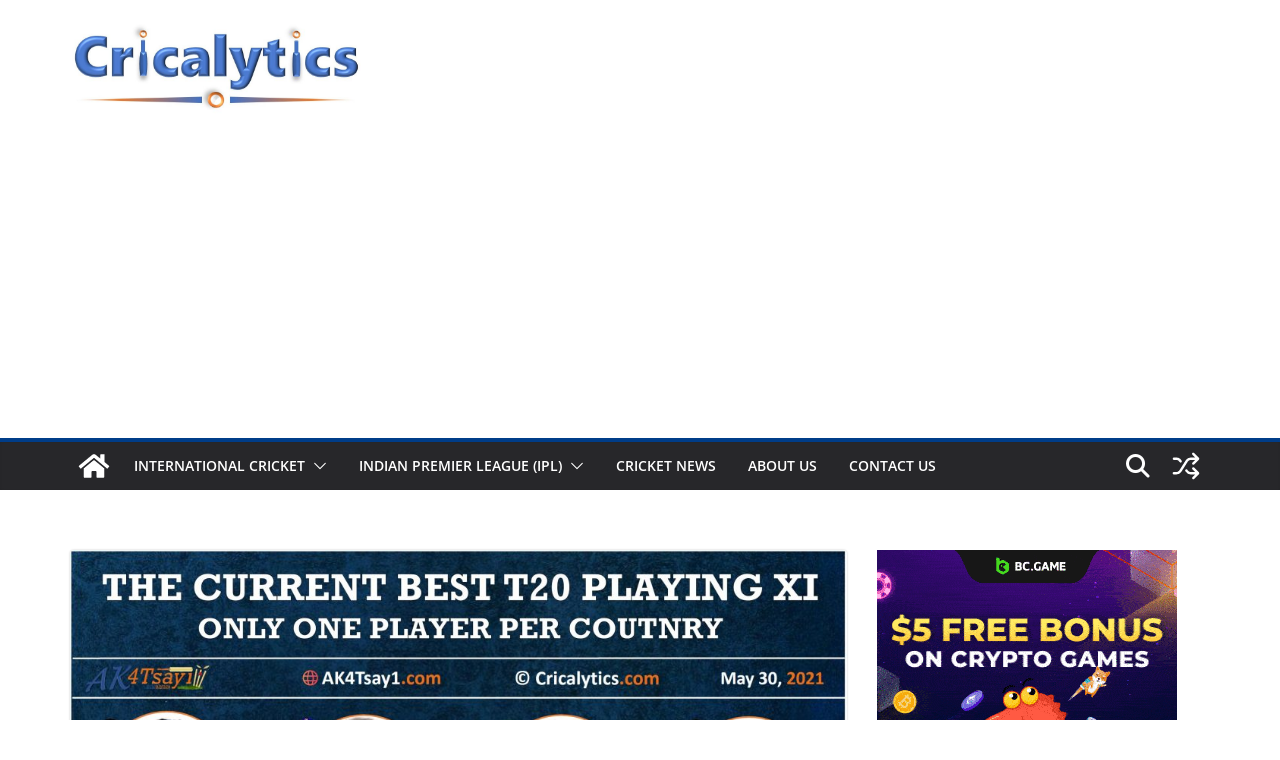

--- FILE ---
content_type: text/html; charset=UTF-8
request_url: https://www.ak4tsay1.com/exclusive-the-current-best-t20-playing-11-one-player-per-country/
body_size: 29901
content:
<!DOCTYPE html><html lang="en-US"><head><meta charset="UTF-8"/>
<script>var __ezHttpConsent={setByCat:function(src,tagType,attributes,category,force,customSetScriptFn=null){var setScript=function(){if(force||window.ezTcfConsent[category]){if(typeof customSetScriptFn==='function'){customSetScriptFn();}else{var scriptElement=document.createElement(tagType);scriptElement.src=src;attributes.forEach(function(attr){for(var key in attr){if(attr.hasOwnProperty(key)){scriptElement.setAttribute(key,attr[key]);}}});var firstScript=document.getElementsByTagName(tagType)[0];firstScript.parentNode.insertBefore(scriptElement,firstScript);}}};if(force||(window.ezTcfConsent&&window.ezTcfConsent.loaded)){setScript();}else if(typeof getEzConsentData==="function"){getEzConsentData().then(function(ezTcfConsent){if(ezTcfConsent&&ezTcfConsent.loaded){setScript();}else{console.error("cannot get ez consent data");force=true;setScript();}});}else{force=true;setScript();console.error("getEzConsentData is not a function");}},};</script>
<script>var ezTcfConsent=window.ezTcfConsent?window.ezTcfConsent:{loaded:false,store_info:false,develop_and_improve_services:false,measure_ad_performance:false,measure_content_performance:false,select_basic_ads:false,create_ad_profile:false,select_personalized_ads:false,create_content_profile:false,select_personalized_content:false,understand_audiences:false,use_limited_data_to_select_content:false,};function getEzConsentData(){return new Promise(function(resolve){document.addEventListener("ezConsentEvent",function(event){var ezTcfConsent=event.detail.ezTcfConsent;resolve(ezTcfConsent);});});}</script>
<script>if(typeof _setEzCookies!=='function'){function _setEzCookies(ezConsentData){var cookies=window.ezCookieQueue;for(var i=0;i<cookies.length;i++){var cookie=cookies[i];if(ezConsentData&&ezConsentData.loaded&&ezConsentData[cookie.tcfCategory]){document.cookie=cookie.name+"="+cookie.value;}}}}
window.ezCookieQueue=window.ezCookieQueue||[];if(typeof addEzCookies!=='function'){function addEzCookies(arr){window.ezCookieQueue=[...window.ezCookieQueue,...arr];}}
addEzCookies([{name:"ezoab_725399",value:"mod298; Path=/; Domain=ak4tsay1.com; Max-Age=7200",tcfCategory:"store_info",isEzoic:"true",},{name:"ezosuibasgeneris-1",value:"609aa836-7ded-4ed3-7f77-4296912dd845; Path=/; Domain=ak4tsay1.com; Expires=Fri, 22 Jan 2027 18:41:34 UTC; Secure; SameSite=None",tcfCategory:"understand_audiences",isEzoic:"true",}]);if(window.ezTcfConsent&&window.ezTcfConsent.loaded){_setEzCookies(window.ezTcfConsent);}else if(typeof getEzConsentData==="function"){getEzConsentData().then(function(ezTcfConsent){if(ezTcfConsent&&ezTcfConsent.loaded){_setEzCookies(window.ezTcfConsent);}else{console.error("cannot get ez consent data");_setEzCookies(window.ezTcfConsent);}});}else{console.error("getEzConsentData is not a function");_setEzCookies(window.ezTcfConsent);}</script><script type="text/javascript" data-ezscrex='false' data-cfasync='false'>window._ezaq = Object.assign({"edge_cache_status":12,"edge_response_time":2204,"url":"https://www.ak4tsay1.com/exclusive-the-current-best-t20-playing-11-one-player-per-country/"}, typeof window._ezaq !== "undefined" ? window._ezaq : {});</script><script type="text/javascript" data-ezscrex='false' data-cfasync='false'>window._ezaq = Object.assign({"ab_test_id":"mod298"}, typeof window._ezaq !== "undefined" ? window._ezaq : {});window.__ez=window.__ez||{};window.__ez.tf={};</script><script type="text/javascript" data-ezscrex='false' data-cfasync='false'>window.ezDisableAds = true;</script>
<script data-ezscrex='false' data-cfasync='false' data-pagespeed-no-defer>var __ez=__ez||{};__ez.stms=Date.now();__ez.evt={};__ez.script={};__ez.ck=__ez.ck||{};__ez.template={};__ez.template.isOrig=true;window.__ezScriptHost="//www.ezojs.com";__ez.queue=__ez.queue||function(){var e=0,i=0,t=[],n=!1,o=[],r=[],s=!0,a=function(e,i,n,o,r,s,a){var l=arguments.length>7&&void 0!==arguments[7]?arguments[7]:window,d=this;this.name=e,this.funcName=i,this.parameters=null===n?null:w(n)?n:[n],this.isBlock=o,this.blockedBy=r,this.deleteWhenComplete=s,this.isError=!1,this.isComplete=!1,this.isInitialized=!1,this.proceedIfError=a,this.fWindow=l,this.isTimeDelay=!1,this.process=function(){f("... func = "+e),d.isInitialized=!0,d.isComplete=!0,f("... func.apply: "+e);var i=d.funcName.split("."),n=null,o=this.fWindow||window;i.length>3||(n=3===i.length?o[i[0]][i[1]][i[2]]:2===i.length?o[i[0]][i[1]]:o[d.funcName]),null!=n&&n.apply(null,this.parameters),!0===d.deleteWhenComplete&&delete t[e],!0===d.isBlock&&(f("----- F'D: "+d.name),m())}},l=function(e,i,t,n,o,r,s){var a=arguments.length>7&&void 0!==arguments[7]?arguments[7]:window,l=this;this.name=e,this.path=i,this.async=o,this.defer=r,this.isBlock=t,this.blockedBy=n,this.isInitialized=!1,this.isError=!1,this.isComplete=!1,this.proceedIfError=s,this.fWindow=a,this.isTimeDelay=!1,this.isPath=function(e){return"/"===e[0]&&"/"!==e[1]},this.getSrc=function(e){return void 0!==window.__ezScriptHost&&this.isPath(e)&&"banger.js"!==this.name?window.__ezScriptHost+e:e},this.process=function(){l.isInitialized=!0,f("... file = "+e);var i=this.fWindow?this.fWindow.document:document,t=i.createElement("script");t.src=this.getSrc(this.path),!0===o?t.async=!0:!0===r&&(t.defer=!0),t.onerror=function(){var e={url:window.location.href,name:l.name,path:l.path,user_agent:window.navigator.userAgent};"undefined"!=typeof _ezaq&&(e.pageview_id=_ezaq.page_view_id);var i=encodeURIComponent(JSON.stringify(e)),t=new XMLHttpRequest;t.open("GET","//g.ezoic.net/ezqlog?d="+i,!0),t.send(),f("----- ERR'D: "+l.name),l.isError=!0,!0===l.isBlock&&m()},t.onreadystatechange=t.onload=function(){var e=t.readyState;f("----- F'D: "+l.name),e&&!/loaded|complete/.test(e)||(l.isComplete=!0,!0===l.isBlock&&m())},i.getElementsByTagName("head")[0].appendChild(t)}},d=function(e,i){this.name=e,this.path="",this.async=!1,this.defer=!1,this.isBlock=!1,this.blockedBy=[],this.isInitialized=!0,this.isError=!1,this.isComplete=i,this.proceedIfError=!1,this.isTimeDelay=!1,this.process=function(){}};function c(e,i,n,s,a,d,c,u,f){var m=new l(e,i,n,s,a,d,c,f);!0===u?o[e]=m:r[e]=m,t[e]=m,h(m)}function h(e){!0!==u(e)&&0!=s&&e.process()}function u(e){if(!0===e.isTimeDelay&&!1===n)return f(e.name+" blocked = TIME DELAY!"),!0;if(w(e.blockedBy))for(var i=0;i<e.blockedBy.length;i++){var o=e.blockedBy[i];if(!1===t.hasOwnProperty(o))return f(e.name+" blocked = "+o),!0;if(!0===e.proceedIfError&&!0===t[o].isError)return!1;if(!1===t[o].isComplete)return f(e.name+" blocked = "+o),!0}return!1}function f(e){var i=window.location.href,t=new RegExp("[?&]ezq=([^&#]*)","i").exec(i);"1"===(t?t[1]:null)&&console.debug(e)}function m(){++e>200||(f("let's go"),p(o),p(r))}function p(e){for(var i in e)if(!1!==e.hasOwnProperty(i)){var t=e[i];!0===t.isComplete||u(t)||!0===t.isInitialized||!0===t.isError?!0===t.isError?f(t.name+": error"):!0===t.isComplete?f(t.name+": complete already"):!0===t.isInitialized&&f(t.name+": initialized already"):t.process()}}function w(e){return"[object Array]"==Object.prototype.toString.call(e)}return window.addEventListener("load",(function(){setTimeout((function(){n=!0,f("TDELAY -----"),m()}),5e3)}),!1),{addFile:c,addFileOnce:function(e,i,n,o,r,s,a,l,d){t[e]||c(e,i,n,o,r,s,a,l,d)},addDelayFile:function(e,i){var n=new l(e,i,!1,[],!1,!1,!0);n.isTimeDelay=!0,f(e+" ...  FILE! TDELAY"),r[e]=n,t[e]=n,h(n)},addFunc:function(e,n,s,l,d,c,u,f,m,p){!0===c&&(e=e+"_"+i++);var w=new a(e,n,s,l,d,u,f,p);!0===m?o[e]=w:r[e]=w,t[e]=w,h(w)},addDelayFunc:function(e,i,n){var o=new a(e,i,n,!1,[],!0,!0);o.isTimeDelay=!0,f(e+" ...  FUNCTION! TDELAY"),r[e]=o,t[e]=o,h(o)},items:t,processAll:m,setallowLoad:function(e){s=e},markLoaded:function(e){if(e&&0!==e.length){if(e in t){var i=t[e];!0===i.isComplete?f(i.name+" "+e+": error loaded duplicate"):(i.isComplete=!0,i.isInitialized=!0)}else t[e]=new d(e,!0);f("markLoaded dummyfile: "+t[e].name)}},logWhatsBlocked:function(){for(var e in t)!1!==t.hasOwnProperty(e)&&u(t[e])}}}();__ez.evt.add=function(e,t,n){e.addEventListener?e.addEventListener(t,n,!1):e.attachEvent?e.attachEvent("on"+t,n):e["on"+t]=n()},__ez.evt.remove=function(e,t,n){e.removeEventListener?e.removeEventListener(t,n,!1):e.detachEvent?e.detachEvent("on"+t,n):delete e["on"+t]};__ez.script.add=function(e){var t=document.createElement("script");t.src=e,t.async=!0,t.type="text/javascript",document.getElementsByTagName("head")[0].appendChild(t)};__ez.dot=__ez.dot||{};__ez.queue.addFileOnce('/detroitchicago/boise.js', '/detroitchicago/boise.js?gcb=195-1&cb=5', true, [], true, false, true, false);__ez.queue.addFileOnce('/parsonsmaize/abilene.js', '/parsonsmaize/abilene.js?gcb=195-1&cb=e80eca0cdb', true, [], true, false, true, false);__ez.queue.addFileOnce('/parsonsmaize/mulvane.js', '/parsonsmaize/mulvane.js?gcb=195-1&cb=e75e48eec0', true, ['/parsonsmaize/abilene.js'], true, false, true, false);__ez.queue.addFileOnce('/detroitchicago/birmingham.js', '/detroitchicago/birmingham.js?gcb=195-1&cb=539c47377c', true, ['/parsonsmaize/abilene.js'], true, false, true, false);</script>
<script data-ezscrex="false" type="text/javascript" data-cfasync="false">window._ezaq = Object.assign({"ad_cache_level":0,"adpicker_placement_cnt":0,"ai_placeholder_cache_level":0,"ai_placeholder_placement_cnt":-1,"article_category":"Cricket News","author":"Adesh Kothari","domain":"ak4tsay1.com","domain_id":725399,"ezcache_level":1,"ezcache_skip_code":0,"has_bad_image":0,"has_bad_words":0,"is_sitespeed":0,"lt_cache_level":0,"publish_date":"2021-05-29","response_size":159394,"response_size_orig":153597,"response_time_orig":3128,"template_id":5,"url":"https://www.ak4tsay1.com/exclusive-the-current-best-t20-playing-11-one-player-per-country/","word_count":0,"worst_bad_word_level":0}, typeof window._ezaq !== "undefined" ? window._ezaq : {});__ez.queue.markLoaded('ezaqBaseReady');</script>
<script type='text/javascript' data-ezscrex='false' data-cfasync='false'>
window.ezAnalyticsStatic = true;

function analyticsAddScript(script) {
	var ezDynamic = document.createElement('script');
	ezDynamic.type = 'text/javascript';
	ezDynamic.innerHTML = script;
	document.head.appendChild(ezDynamic);
}
function getCookiesWithPrefix() {
    var allCookies = document.cookie.split(';');
    var cookiesWithPrefix = {};

    for (var i = 0; i < allCookies.length; i++) {
        var cookie = allCookies[i].trim();

        for (var j = 0; j < arguments.length; j++) {
            var prefix = arguments[j];
            if (cookie.indexOf(prefix) === 0) {
                var cookieParts = cookie.split('=');
                var cookieName = cookieParts[0];
                var cookieValue = cookieParts.slice(1).join('=');
                cookiesWithPrefix[cookieName] = decodeURIComponent(cookieValue);
                break; // Once matched, no need to check other prefixes
            }
        }
    }

    return cookiesWithPrefix;
}
function productAnalytics() {
	var d = {"pr":[6],"omd5":"f5498b60e57fc2c15bea366aaebf5d1f","nar":"risk score"};
	d.u = _ezaq.url;
	d.p = _ezaq.page_view_id;
	d.v = _ezaq.visit_uuid;
	d.ab = _ezaq.ab_test_id;
	d.e = JSON.stringify(_ezaq);
	d.ref = document.referrer;
	d.c = getCookiesWithPrefix('active_template', 'ez', 'lp_');
	if(typeof ez_utmParams !== 'undefined') {
		d.utm = ez_utmParams;
	}

	var dataText = JSON.stringify(d);
	var xhr = new XMLHttpRequest();
	xhr.open('POST','/ezais/analytics?cb=1', true);
	xhr.onload = function () {
		if (xhr.status!=200) {
            return;
		}

        if(document.readyState !== 'loading') {
            analyticsAddScript(xhr.response);
            return;
        }

        var eventFunc = function() {
            if(document.readyState === 'loading') {
                return;
            }
            document.removeEventListener('readystatechange', eventFunc, false);
            analyticsAddScript(xhr.response);
        };

        document.addEventListener('readystatechange', eventFunc, false);
	};
	xhr.setRequestHeader('Content-Type','text/plain');
	xhr.send(dataText);
}
__ez.queue.addFunc("productAnalytics", "productAnalytics", null, true, ['ezaqBaseReady'], false, false, false, true);
</script><base href="https://www.ak4tsay1.com/exclusive-the-current-best-t20-playing-11-one-player-per-country/"/>

			
		<meta name="viewport" content="width=device-width, initial-scale=1"/>
		<link rel="profile" href="http://gmpg.org/xfn/11"/>
		
	<meta name="robots" content="index, follow, max-image-preview:large, max-snippet:-1, max-video-preview:-1"/>

	<!-- This site is optimized with the Yoast SEO plugin v26.8 - https://yoast.com/product/yoast-seo-wordpress/ -->
	<title>Analyzing the Current Best T20 Playing XI - Only One Player Per Country</title>
	<meta name="description" content="KL Rahul, Virat Kohli or Jasprit Bumrah? Who deserves the most as we look at the current best unique T20 Playing 11 as of May 2021."/>
	<link rel="canonical" href="https://www.ak4tsay1.com/exclusive-the-current-best-t20-playing-11-one-player-per-country/"/>
	<meta property="og:locale" content="en_US"/>
	<meta property="og:type" content="article"/>
	<meta property="og:title" content="Analyzing the Current Best T20 Playing XI - Only One Player Per Country"/>
	<meta property="og:description" content="KL Rahul, Virat Kohli or Jasprit Bumrah? Who deserves the most as we look at the current best unique T20 Playing 11 as of May 2021."/>
	<meta property="og:url" content="https://www.ak4tsay1.com/exclusive-the-current-best-t20-playing-11-one-player-per-country/"/>
	<meta property="og:site_name" content="AK4Tsay1 Cricalytics"/>
	<meta property="article:publisher" content="https://www.facebook.com/cricalytics/"/>
	<meta property="article:author" content="https://www.facebook.com/cricalytics/"/>
	<meta property="article:published_time" content="2021-05-30T03:49:36+00:00"/>
	<meta property="article:modified_time" content="2024-07-14T17:25:05+00:00"/>
	<meta property="og:image" content="https://www.ak4tsay1.com/wp-content/uploads/2021/05/the-current-best-t20-playing-11-as-of-2021-scaled-e1622345390405.jpg"/>
	<meta property="og:image:width" content="750"/>
	<meta property="og:image:height" content="747"/>
	<meta property="og:image:type" content="image/jpeg"/>
	<meta name="author" content="Adesh Kothari"/>
	<meta name="twitter:card" content="summary_large_image"/>
	<meta name="twitter:creator" content="@cricalytics"/>
	<meta name="twitter:site" content="@cricalytics"/>
	<meta name="twitter:label1" content="Written by"/>
	<meta name="twitter:data1" content="Adesh Kothari"/>
	<meta name="twitter:label2" content="Est. reading time"/>
	<meta name="twitter:data2" content="8 minutes"/>
	<script type="application/ld+json" class="yoast-schema-graph">{"@context":"https://schema.org","@graph":[{"@type":"NewsArticle","@id":"https://www.ak4tsay1.com/exclusive-the-current-best-t20-playing-11-one-player-per-country/#article","isPartOf":{"@id":"https://www.ak4tsay1.com/exclusive-the-current-best-t20-playing-11-one-player-per-country/"},"author":{"name":"Adesh Kothari","@id":"https://www.ak4tsay1.com/#/schema/person/bbca7d5f7d9038581cfc8f9b0e6f2fad"},"headline":"Analyzing the Current Best T20 Playing XI &#8211; Only One Player Per Country","datePublished":"2021-05-30T03:49:36+00:00","dateModified":"2024-07-14T17:25:05+00:00","mainEntityOfPage":{"@id":"https://www.ak4tsay1.com/exclusive-the-current-best-t20-playing-11-one-player-per-country/"},"wordCount":1525,"publisher":{"@id":"https://www.ak4tsay1.com/#organization"},"image":{"@id":"https://www.ak4tsay1.com/exclusive-the-current-best-t20-playing-11-one-player-per-country/#primaryimage"},"thumbnailUrl":"https://www.ak4tsay1.com/wp-content/uploads/2021/05/the-current-best-t20-playing-11-as-of-2021-scaled-e1622345390405.jpg","keywords":["Andre Russell","Babar Azam","Cricalytics","Cricket News","India Cricket Team","Indian Premier League","Jofra Archer","KL Rahul","Rashid Khan","T20 Cricket"],"articleSection":["Cricket News"],"inLanguage":"en-US"},{"@type":"WebPage","@id":"https://www.ak4tsay1.com/exclusive-the-current-best-t20-playing-11-one-player-per-country/","url":"https://www.ak4tsay1.com/exclusive-the-current-best-t20-playing-11-one-player-per-country/","name":"Analyzing the Current Best T20 Playing XI - Only One Player Per Country","isPartOf":{"@id":"https://www.ak4tsay1.com/#website"},"primaryImageOfPage":{"@id":"https://www.ak4tsay1.com/exclusive-the-current-best-t20-playing-11-one-player-per-country/#primaryimage"},"image":{"@id":"https://www.ak4tsay1.com/exclusive-the-current-best-t20-playing-11-one-player-per-country/#primaryimage"},"thumbnailUrl":"https://www.ak4tsay1.com/wp-content/uploads/2021/05/the-current-best-t20-playing-11-as-of-2021-scaled-e1622345390405.jpg","datePublished":"2021-05-30T03:49:36+00:00","dateModified":"2024-07-14T17:25:05+00:00","description":"KL Rahul, Virat Kohli or Jasprit Bumrah? Who deserves the most as we look at the current best unique T20 Playing 11 as of May 2021.","breadcrumb":{"@id":"https://www.ak4tsay1.com/exclusive-the-current-best-t20-playing-11-one-player-per-country/#breadcrumb"},"inLanguage":"en-US","potentialAction":[{"@type":"ReadAction","target":["https://www.ak4tsay1.com/exclusive-the-current-best-t20-playing-11-one-player-per-country/"]}]},{"@type":"ImageObject","inLanguage":"en-US","@id":"https://www.ak4tsay1.com/exclusive-the-current-best-t20-playing-11-one-player-per-country/#primaryimage","url":"https://www.ak4tsay1.com/wp-content/uploads/2021/05/the-current-best-t20-playing-11-as-of-2021-scaled-e1622345390405.jpg","contentUrl":"https://www.ak4tsay1.com/wp-content/uploads/2021/05/the-current-best-t20-playing-11-as-of-2021-scaled-e1622345390405.jpg","width":750,"height":747,"caption":"the current best t20 playing 11 as of 2021"},{"@type":"BreadcrumbList","@id":"https://www.ak4tsay1.com/exclusive-the-current-best-t20-playing-11-one-player-per-country/#breadcrumb","itemListElement":[{"@type":"ListItem","position":1,"name":"AK4TSay1 Cricalytics","item":"https://www.ak4tsay1.com/"},{"@type":"ListItem","position":2,"name":"Analyzing the Current Best T20 Playing XI &#8211; Only One Player Per Country"}]},{"@type":"WebSite","@id":"https://www.ak4tsay1.com/#website","url":"https://www.ak4tsay1.com/","name":"AK4Tsay1 Cricalytics","description":"AK4Tsay1 Cricalytics is the best website for Cricket News, Indian Premier League, IPL 2026, Test Championship, T20 and ODI World Cup 2027.","publisher":{"@id":"https://www.ak4tsay1.com/#organization"},"alternateName":"Cricalytics","potentialAction":[{"@type":"SearchAction","target":{"@type":"EntryPoint","urlTemplate":"https://www.ak4tsay1.com/?s={search_term_string}"},"query-input":{"@type":"PropertyValueSpecification","valueRequired":true,"valueName":"search_term_string"}}],"inLanguage":"en-US"},{"@type":"Organization","@id":"https://www.ak4tsay1.com/#organization","name":"AK4Tsay1 Cricalytics","alternateName":"Cricalytics","url":"https://www.ak4tsay1.com/","logo":{"@type":"ImageObject","inLanguage":"en-US","@id":"https://www.ak4tsay1.com/#/schema/logo/image/","url":"https://www.ak4tsay1.com/wp-content/uploads/2024/09/AK4Tsay1-Cricalytics-Square-Logo.png","contentUrl":"https://www.ak4tsay1.com/wp-content/uploads/2024/09/AK4Tsay1-Cricalytics-Square-Logo.png","width":1726,"height":1726,"caption":"AK4Tsay1 Cricalytics"},"image":{"@id":"https://www.ak4tsay1.com/#/schema/logo/image/"},"sameAs":["https://www.facebook.com/cricalytics/","https://x.com/cricalytics","https://www.instagram.com/cricalytics","https://www.linkedin.com/in/cricalytics/","https://www.youtube.com/c/cricalytics"]},{"@type":"Person","@id":"https://www.ak4tsay1.com/#/schema/person/bbca7d5f7d9038581cfc8f9b0e6f2fad","name":"Adesh Kothari","image":{"@type":"ImageObject","inLanguage":"en-US","@id":"https://www.ak4tsay1.com/#/schema/person/image/","url":"https://secure.gravatar.com/avatar/d32e8570f32d75c934cef1ac26ef8f7085342c6e26870c3d9f2019b4ae91cad3?s=96&d=mm&r=g","contentUrl":"https://secure.gravatar.com/avatar/d32e8570f32d75c934cef1ac26ef8f7085342c6e26870c3d9f2019b4ae91cad3?s=96&d=mm&r=g","caption":"Adesh Kothari"},"description":"Adesh Kothari is the founder of AK4Tsay1 Cricalytics with over 20 years of experience following Cricket. Cricket to him is like what Football is to Lionel Messi, Singing is to Lata Mangeshkar, Dancing is to Michael Jackson, and Acting is to Clint Eastwood. Besides his effervescent love for Cricket, Adesh is an MBA by qualification.","sameAs":["https://www.ak4tsay1.com/","https://www.facebook.com/cricalytics/","https://www.instagram.com/cricalytics","https://www.linkedin.com/in/cricalytics/","https://x.com/cricalytics","https://youtube.com/c/cricalytics"]}]}</script>
	<!-- / Yoast SEO plugin. -->


<link rel="dns-prefetch" href="//www.googletagmanager.com"/>
<link rel="dns-prefetch" href="//fonts.googleapis.com"/>
<link rel="dns-prefetch" href="//pagead2.googlesyndication.com"/>
<link rel="alternate" type="application/rss+xml" title="AK4Tsay1 Cricalytics » Feed" href="https://www.ak4tsay1.com/feed/"/>
<link rel="alternate" type="application/rss+xml" title="AK4Tsay1 Cricalytics » Comments Feed" href="https://www.ak4tsay1.com/comments/feed/"/>
<link rel="alternate" type="application/rss+xml" title="AK4Tsay1 Cricalytics » Analyzing the Current Best T20 Playing XI – Only One Player Per Country Comments Feed" href="https://www.ak4tsay1.com/exclusive-the-current-best-t20-playing-11-one-player-per-country/feed/"/>
<link rel="alternate" title="oEmbed (JSON)" type="application/json+oembed" href="https://www.ak4tsay1.com/wp-json/oembed/1.0/embed?url=https%3A%2F%2Fwww.ak4tsay1.com%2Fexclusive-the-current-best-t20-playing-11-one-player-per-country%2F"/>
<link rel="alternate" title="oEmbed (XML)" type="text/xml+oembed" href="https://www.ak4tsay1.com/wp-json/oembed/1.0/embed?url=https%3A%2F%2Fwww.ak4tsay1.com%2Fexclusive-the-current-best-t20-playing-11-one-player-per-country%2F&amp;format=xml"/>
<style type="text/css" media="all">
.wpautoterms-footer{background-color:#ffffff;text-align:center;}
.wpautoterms-footer a{color:#000000;font-family:Arial, sans-serif;font-size:14px;}
.wpautoterms-footer .separator{color:#cccccc;font-family:Arial, sans-serif;font-size:14px;}</style>
<style id="wp-img-auto-sizes-contain-inline-css" type="text/css">
img:is([sizes=auto i],[sizes^="auto," i]){contain-intrinsic-size:3000px 1500px}
/*# sourceURL=wp-img-auto-sizes-contain-inline-css */
</style>
<style id="wp-emoji-styles-inline-css" type="text/css">

	img.wp-smiley, img.emoji {
		display: inline !important;
		border: none !important;
		box-shadow: none !important;
		height: 1em !important;
		width: 1em !important;
		margin: 0 0.07em !important;
		vertical-align: -0.1em !important;
		background: none !important;
		padding: 0 !important;
	}
/*# sourceURL=wp-emoji-styles-inline-css */
</style>
<style id="wp-block-library-inline-css" type="text/css">
:root{--wp-block-synced-color:#7a00df;--wp-block-synced-color--rgb:122,0,223;--wp-bound-block-color:var(--wp-block-synced-color);--wp-editor-canvas-background:#ddd;--wp-admin-theme-color:#007cba;--wp-admin-theme-color--rgb:0,124,186;--wp-admin-theme-color-darker-10:#006ba1;--wp-admin-theme-color-darker-10--rgb:0,107,160.5;--wp-admin-theme-color-darker-20:#005a87;--wp-admin-theme-color-darker-20--rgb:0,90,135;--wp-admin-border-width-focus:2px}@media (min-resolution:192dpi){:root{--wp-admin-border-width-focus:1.5px}}.wp-element-button{cursor:pointer}:root .has-very-light-gray-background-color{background-color:#eee}:root .has-very-dark-gray-background-color{background-color:#313131}:root .has-very-light-gray-color{color:#eee}:root .has-very-dark-gray-color{color:#313131}:root .has-vivid-green-cyan-to-vivid-cyan-blue-gradient-background{background:linear-gradient(135deg,#00d084,#0693e3)}:root .has-purple-crush-gradient-background{background:linear-gradient(135deg,#34e2e4,#4721fb 50%,#ab1dfe)}:root .has-hazy-dawn-gradient-background{background:linear-gradient(135deg,#faaca8,#dad0ec)}:root .has-subdued-olive-gradient-background{background:linear-gradient(135deg,#fafae1,#67a671)}:root .has-atomic-cream-gradient-background{background:linear-gradient(135deg,#fdd79a,#004a59)}:root .has-nightshade-gradient-background{background:linear-gradient(135deg,#330968,#31cdcf)}:root .has-midnight-gradient-background{background:linear-gradient(135deg,#020381,#2874fc)}:root{--wp--preset--font-size--normal:16px;--wp--preset--font-size--huge:42px}.has-regular-font-size{font-size:1em}.has-larger-font-size{font-size:2.625em}.has-normal-font-size{font-size:var(--wp--preset--font-size--normal)}.has-huge-font-size{font-size:var(--wp--preset--font-size--huge)}.has-text-align-center{text-align:center}.has-text-align-left{text-align:left}.has-text-align-right{text-align:right}.has-fit-text{white-space:nowrap!important}#end-resizable-editor-section{display:none}.aligncenter{clear:both}.items-justified-left{justify-content:flex-start}.items-justified-center{justify-content:center}.items-justified-right{justify-content:flex-end}.items-justified-space-between{justify-content:space-between}.screen-reader-text{border:0;clip-path:inset(50%);height:1px;margin:-1px;overflow:hidden;padding:0;position:absolute;width:1px;word-wrap:normal!important}.screen-reader-text:focus{background-color:#ddd;clip-path:none;color:#444;display:block;font-size:1em;height:auto;left:5px;line-height:normal;padding:15px 23px 14px;text-decoration:none;top:5px;width:auto;z-index:100000}html :where(.has-border-color){border-style:solid}html :where([style*=border-top-color]){border-top-style:solid}html :where([style*=border-right-color]){border-right-style:solid}html :where([style*=border-bottom-color]){border-bottom-style:solid}html :where([style*=border-left-color]){border-left-style:solid}html :where([style*=border-width]){border-style:solid}html :where([style*=border-top-width]){border-top-style:solid}html :where([style*=border-right-width]){border-right-style:solid}html :where([style*=border-bottom-width]){border-bottom-style:solid}html :where([style*=border-left-width]){border-left-style:solid}html :where(img[class*=wp-image-]){height:auto;max-width:100%}:where(figure){margin:0 0 1em}html :where(.is-position-sticky){--wp-admin--admin-bar--position-offset:var(--wp-admin--admin-bar--height,0px)}@media screen and (max-width:600px){html :where(.is-position-sticky){--wp-admin--admin-bar--position-offset:0px}}

/*# sourceURL=wp-block-library-inline-css */
</style><style id="wp-block-paragraph-inline-css" type="text/css">
.is-small-text{font-size:.875em}.is-regular-text{font-size:1em}.is-large-text{font-size:2.25em}.is-larger-text{font-size:3em}.has-drop-cap:not(:focus):first-letter{float:left;font-size:8.4em;font-style:normal;font-weight:100;line-height:.68;margin:.05em .1em 0 0;text-transform:uppercase}body.rtl .has-drop-cap:not(:focus):first-letter{float:none;margin-left:.1em}p.has-drop-cap.has-background{overflow:hidden}:root :where(p.has-background){padding:1.25em 2.375em}:where(p.has-text-color:not(.has-link-color)) a{color:inherit}p.has-text-align-left[style*="writing-mode:vertical-lr"],p.has-text-align-right[style*="writing-mode:vertical-rl"]{rotate:180deg}
/*# sourceURL=https://www.ak4tsay1.com/wp-includes/blocks/paragraph/style.min.css */
</style>
<style id="global-styles-inline-css" type="text/css">
:root{--wp--preset--aspect-ratio--square: 1;--wp--preset--aspect-ratio--4-3: 4/3;--wp--preset--aspect-ratio--3-4: 3/4;--wp--preset--aspect-ratio--3-2: 3/2;--wp--preset--aspect-ratio--2-3: 2/3;--wp--preset--aspect-ratio--16-9: 16/9;--wp--preset--aspect-ratio--9-16: 9/16;--wp--preset--color--black: #000000;--wp--preset--color--cyan-bluish-gray: #abb8c3;--wp--preset--color--white: #ffffff;--wp--preset--color--pale-pink: #f78da7;--wp--preset--color--vivid-red: #cf2e2e;--wp--preset--color--luminous-vivid-orange: #ff6900;--wp--preset--color--luminous-vivid-amber: #fcb900;--wp--preset--color--light-green-cyan: #7bdcb5;--wp--preset--color--vivid-green-cyan: #00d084;--wp--preset--color--pale-cyan-blue: #8ed1fc;--wp--preset--color--vivid-cyan-blue: #0693e3;--wp--preset--color--vivid-purple: #9b51e0;--wp--preset--color--cm-color-1: #257BC1;--wp--preset--color--cm-color-2: #2270B0;--wp--preset--color--cm-color-3: #FFFFFF;--wp--preset--color--cm-color-4: #F9FEFD;--wp--preset--color--cm-color-5: #27272A;--wp--preset--color--cm-color-6: #16181A;--wp--preset--color--cm-color-7: #8F8F8F;--wp--preset--color--cm-color-8: #FFFFFF;--wp--preset--color--cm-color-9: #C7C7C7;--wp--preset--gradient--vivid-cyan-blue-to-vivid-purple: linear-gradient(135deg,rgb(6,147,227) 0%,rgb(155,81,224) 100%);--wp--preset--gradient--light-green-cyan-to-vivid-green-cyan: linear-gradient(135deg,rgb(122,220,180) 0%,rgb(0,208,130) 100%);--wp--preset--gradient--luminous-vivid-amber-to-luminous-vivid-orange: linear-gradient(135deg,rgb(252,185,0) 0%,rgb(255,105,0) 100%);--wp--preset--gradient--luminous-vivid-orange-to-vivid-red: linear-gradient(135deg,rgb(255,105,0) 0%,rgb(207,46,46) 100%);--wp--preset--gradient--very-light-gray-to-cyan-bluish-gray: linear-gradient(135deg,rgb(238,238,238) 0%,rgb(169,184,195) 100%);--wp--preset--gradient--cool-to-warm-spectrum: linear-gradient(135deg,rgb(74,234,220) 0%,rgb(151,120,209) 20%,rgb(207,42,186) 40%,rgb(238,44,130) 60%,rgb(251,105,98) 80%,rgb(254,248,76) 100%);--wp--preset--gradient--blush-light-purple: linear-gradient(135deg,rgb(255,206,236) 0%,rgb(152,150,240) 100%);--wp--preset--gradient--blush-bordeaux: linear-gradient(135deg,rgb(254,205,165) 0%,rgb(254,45,45) 50%,rgb(107,0,62) 100%);--wp--preset--gradient--luminous-dusk: linear-gradient(135deg,rgb(255,203,112) 0%,rgb(199,81,192) 50%,rgb(65,88,208) 100%);--wp--preset--gradient--pale-ocean: linear-gradient(135deg,rgb(255,245,203) 0%,rgb(182,227,212) 50%,rgb(51,167,181) 100%);--wp--preset--gradient--electric-grass: linear-gradient(135deg,rgb(202,248,128) 0%,rgb(113,206,126) 100%);--wp--preset--gradient--midnight: linear-gradient(135deg,rgb(2,3,129) 0%,rgb(40,116,252) 100%);--wp--preset--font-size--small: 13px;--wp--preset--font-size--medium: 20px;--wp--preset--font-size--large: 36px;--wp--preset--font-size--x-large: 42px;--wp--preset--font-family--dm-sans: DM Sans, sans-serif;--wp--preset--font-family--public-sans: Public Sans, sans-serif;--wp--preset--font-family--roboto: Roboto, sans-serif;--wp--preset--font-family--segoe-ui: Segoe UI, Arial, sans-serif;--wp--preset--spacing--20: 0.44rem;--wp--preset--spacing--30: 0.67rem;--wp--preset--spacing--40: 1rem;--wp--preset--spacing--50: 1.5rem;--wp--preset--spacing--60: 2.25rem;--wp--preset--spacing--70: 3.38rem;--wp--preset--spacing--80: 5.06rem;--wp--preset--shadow--natural: 6px 6px 9px rgba(0, 0, 0, 0.2);--wp--preset--shadow--deep: 12px 12px 50px rgba(0, 0, 0, 0.4);--wp--preset--shadow--sharp: 6px 6px 0px rgba(0, 0, 0, 0.2);--wp--preset--shadow--outlined: 6px 6px 0px -3px rgb(255, 255, 255), 6px 6px rgb(0, 0, 0);--wp--preset--shadow--crisp: 6px 6px 0px rgb(0, 0, 0);}:root { --wp--style--global--content-size: 760px;--wp--style--global--wide-size: 1160px; }:where(body) { margin: 0; }.wp-site-blocks > .alignleft { float: left; margin-right: 2em; }.wp-site-blocks > .alignright { float: right; margin-left: 2em; }.wp-site-blocks > .aligncenter { justify-content: center; margin-left: auto; margin-right: auto; }:where(.wp-site-blocks) > * { margin-block-start: 24px; margin-block-end: 0; }:where(.wp-site-blocks) > :first-child { margin-block-start: 0; }:where(.wp-site-blocks) > :last-child { margin-block-end: 0; }:root { --wp--style--block-gap: 24px; }:root :where(.is-layout-flow) > :first-child{margin-block-start: 0;}:root :where(.is-layout-flow) > :last-child{margin-block-end: 0;}:root :where(.is-layout-flow) > *{margin-block-start: 24px;margin-block-end: 0;}:root :where(.is-layout-constrained) > :first-child{margin-block-start: 0;}:root :where(.is-layout-constrained) > :last-child{margin-block-end: 0;}:root :where(.is-layout-constrained) > *{margin-block-start: 24px;margin-block-end: 0;}:root :where(.is-layout-flex){gap: 24px;}:root :where(.is-layout-grid){gap: 24px;}.is-layout-flow > .alignleft{float: left;margin-inline-start: 0;margin-inline-end: 2em;}.is-layout-flow > .alignright{float: right;margin-inline-start: 2em;margin-inline-end: 0;}.is-layout-flow > .aligncenter{margin-left: auto !important;margin-right: auto !important;}.is-layout-constrained > .alignleft{float: left;margin-inline-start: 0;margin-inline-end: 2em;}.is-layout-constrained > .alignright{float: right;margin-inline-start: 2em;margin-inline-end: 0;}.is-layout-constrained > .aligncenter{margin-left: auto !important;margin-right: auto !important;}.is-layout-constrained > :where(:not(.alignleft):not(.alignright):not(.alignfull)){max-width: var(--wp--style--global--content-size);margin-left: auto !important;margin-right: auto !important;}.is-layout-constrained > .alignwide{max-width: var(--wp--style--global--wide-size);}body .is-layout-flex{display: flex;}.is-layout-flex{flex-wrap: wrap;align-items: center;}.is-layout-flex > :is(*, div){margin: 0;}body .is-layout-grid{display: grid;}.is-layout-grid > :is(*, div){margin: 0;}body{padding-top: 0px;padding-right: 0px;padding-bottom: 0px;padding-left: 0px;}a:where(:not(.wp-element-button)){text-decoration: underline;}:root :where(.wp-element-button, .wp-block-button__link){background-color: #32373c;border-width: 0;color: #fff;font-family: inherit;font-size: inherit;font-style: inherit;font-weight: inherit;letter-spacing: inherit;line-height: inherit;padding-top: calc(0.667em + 2px);padding-right: calc(1.333em + 2px);padding-bottom: calc(0.667em + 2px);padding-left: calc(1.333em + 2px);text-decoration: none;text-transform: inherit;}.has-black-color{color: var(--wp--preset--color--black) !important;}.has-cyan-bluish-gray-color{color: var(--wp--preset--color--cyan-bluish-gray) !important;}.has-white-color{color: var(--wp--preset--color--white) !important;}.has-pale-pink-color{color: var(--wp--preset--color--pale-pink) !important;}.has-vivid-red-color{color: var(--wp--preset--color--vivid-red) !important;}.has-luminous-vivid-orange-color{color: var(--wp--preset--color--luminous-vivid-orange) !important;}.has-luminous-vivid-amber-color{color: var(--wp--preset--color--luminous-vivid-amber) !important;}.has-light-green-cyan-color{color: var(--wp--preset--color--light-green-cyan) !important;}.has-vivid-green-cyan-color{color: var(--wp--preset--color--vivid-green-cyan) !important;}.has-pale-cyan-blue-color{color: var(--wp--preset--color--pale-cyan-blue) !important;}.has-vivid-cyan-blue-color{color: var(--wp--preset--color--vivid-cyan-blue) !important;}.has-vivid-purple-color{color: var(--wp--preset--color--vivid-purple) !important;}.has-cm-color-1-color{color: var(--wp--preset--color--cm-color-1) !important;}.has-cm-color-2-color{color: var(--wp--preset--color--cm-color-2) !important;}.has-cm-color-3-color{color: var(--wp--preset--color--cm-color-3) !important;}.has-cm-color-4-color{color: var(--wp--preset--color--cm-color-4) !important;}.has-cm-color-5-color{color: var(--wp--preset--color--cm-color-5) !important;}.has-cm-color-6-color{color: var(--wp--preset--color--cm-color-6) !important;}.has-cm-color-7-color{color: var(--wp--preset--color--cm-color-7) !important;}.has-cm-color-8-color{color: var(--wp--preset--color--cm-color-8) !important;}.has-cm-color-9-color{color: var(--wp--preset--color--cm-color-9) !important;}.has-black-background-color{background-color: var(--wp--preset--color--black) !important;}.has-cyan-bluish-gray-background-color{background-color: var(--wp--preset--color--cyan-bluish-gray) !important;}.has-white-background-color{background-color: var(--wp--preset--color--white) !important;}.has-pale-pink-background-color{background-color: var(--wp--preset--color--pale-pink) !important;}.has-vivid-red-background-color{background-color: var(--wp--preset--color--vivid-red) !important;}.has-luminous-vivid-orange-background-color{background-color: var(--wp--preset--color--luminous-vivid-orange) !important;}.has-luminous-vivid-amber-background-color{background-color: var(--wp--preset--color--luminous-vivid-amber) !important;}.has-light-green-cyan-background-color{background-color: var(--wp--preset--color--light-green-cyan) !important;}.has-vivid-green-cyan-background-color{background-color: var(--wp--preset--color--vivid-green-cyan) !important;}.has-pale-cyan-blue-background-color{background-color: var(--wp--preset--color--pale-cyan-blue) !important;}.has-vivid-cyan-blue-background-color{background-color: var(--wp--preset--color--vivid-cyan-blue) !important;}.has-vivid-purple-background-color{background-color: var(--wp--preset--color--vivid-purple) !important;}.has-cm-color-1-background-color{background-color: var(--wp--preset--color--cm-color-1) !important;}.has-cm-color-2-background-color{background-color: var(--wp--preset--color--cm-color-2) !important;}.has-cm-color-3-background-color{background-color: var(--wp--preset--color--cm-color-3) !important;}.has-cm-color-4-background-color{background-color: var(--wp--preset--color--cm-color-4) !important;}.has-cm-color-5-background-color{background-color: var(--wp--preset--color--cm-color-5) !important;}.has-cm-color-6-background-color{background-color: var(--wp--preset--color--cm-color-6) !important;}.has-cm-color-7-background-color{background-color: var(--wp--preset--color--cm-color-7) !important;}.has-cm-color-8-background-color{background-color: var(--wp--preset--color--cm-color-8) !important;}.has-cm-color-9-background-color{background-color: var(--wp--preset--color--cm-color-9) !important;}.has-black-border-color{border-color: var(--wp--preset--color--black) !important;}.has-cyan-bluish-gray-border-color{border-color: var(--wp--preset--color--cyan-bluish-gray) !important;}.has-white-border-color{border-color: var(--wp--preset--color--white) !important;}.has-pale-pink-border-color{border-color: var(--wp--preset--color--pale-pink) !important;}.has-vivid-red-border-color{border-color: var(--wp--preset--color--vivid-red) !important;}.has-luminous-vivid-orange-border-color{border-color: var(--wp--preset--color--luminous-vivid-orange) !important;}.has-luminous-vivid-amber-border-color{border-color: var(--wp--preset--color--luminous-vivid-amber) !important;}.has-light-green-cyan-border-color{border-color: var(--wp--preset--color--light-green-cyan) !important;}.has-vivid-green-cyan-border-color{border-color: var(--wp--preset--color--vivid-green-cyan) !important;}.has-pale-cyan-blue-border-color{border-color: var(--wp--preset--color--pale-cyan-blue) !important;}.has-vivid-cyan-blue-border-color{border-color: var(--wp--preset--color--vivid-cyan-blue) !important;}.has-vivid-purple-border-color{border-color: var(--wp--preset--color--vivid-purple) !important;}.has-cm-color-1-border-color{border-color: var(--wp--preset--color--cm-color-1) !important;}.has-cm-color-2-border-color{border-color: var(--wp--preset--color--cm-color-2) !important;}.has-cm-color-3-border-color{border-color: var(--wp--preset--color--cm-color-3) !important;}.has-cm-color-4-border-color{border-color: var(--wp--preset--color--cm-color-4) !important;}.has-cm-color-5-border-color{border-color: var(--wp--preset--color--cm-color-5) !important;}.has-cm-color-6-border-color{border-color: var(--wp--preset--color--cm-color-6) !important;}.has-cm-color-7-border-color{border-color: var(--wp--preset--color--cm-color-7) !important;}.has-cm-color-8-border-color{border-color: var(--wp--preset--color--cm-color-8) !important;}.has-cm-color-9-border-color{border-color: var(--wp--preset--color--cm-color-9) !important;}.has-vivid-cyan-blue-to-vivid-purple-gradient-background{background: var(--wp--preset--gradient--vivid-cyan-blue-to-vivid-purple) !important;}.has-light-green-cyan-to-vivid-green-cyan-gradient-background{background: var(--wp--preset--gradient--light-green-cyan-to-vivid-green-cyan) !important;}.has-luminous-vivid-amber-to-luminous-vivid-orange-gradient-background{background: var(--wp--preset--gradient--luminous-vivid-amber-to-luminous-vivid-orange) !important;}.has-luminous-vivid-orange-to-vivid-red-gradient-background{background: var(--wp--preset--gradient--luminous-vivid-orange-to-vivid-red) !important;}.has-very-light-gray-to-cyan-bluish-gray-gradient-background{background: var(--wp--preset--gradient--very-light-gray-to-cyan-bluish-gray) !important;}.has-cool-to-warm-spectrum-gradient-background{background: var(--wp--preset--gradient--cool-to-warm-spectrum) !important;}.has-blush-light-purple-gradient-background{background: var(--wp--preset--gradient--blush-light-purple) !important;}.has-blush-bordeaux-gradient-background{background: var(--wp--preset--gradient--blush-bordeaux) !important;}.has-luminous-dusk-gradient-background{background: var(--wp--preset--gradient--luminous-dusk) !important;}.has-pale-ocean-gradient-background{background: var(--wp--preset--gradient--pale-ocean) !important;}.has-electric-grass-gradient-background{background: var(--wp--preset--gradient--electric-grass) !important;}.has-midnight-gradient-background{background: var(--wp--preset--gradient--midnight) !important;}.has-small-font-size{font-size: var(--wp--preset--font-size--small) !important;}.has-medium-font-size{font-size: var(--wp--preset--font-size--medium) !important;}.has-large-font-size{font-size: var(--wp--preset--font-size--large) !important;}.has-x-large-font-size{font-size: var(--wp--preset--font-size--x-large) !important;}.has-dm-sans-font-family{font-family: var(--wp--preset--font-family--dm-sans) !important;}.has-public-sans-font-family{font-family: var(--wp--preset--font-family--public-sans) !important;}.has-roboto-font-family{font-family: var(--wp--preset--font-family--roboto) !important;}.has-segoe-ui-font-family{font-family: var(--wp--preset--font-family--segoe-ui) !important;}
/*# sourceURL=global-styles-inline-css */
</style>

<link rel="stylesheet" id="wpautoterms_css-css" href="https://www.ak4tsay1.com/wp-content/plugins/auto-terms-of-service-and-privacy-policy/css/wpautoterms.css?ver=6.9" type="text/css" media="all"/>
<link rel="stylesheet" id="colormag_style-css" href="https://www.ak4tsay1.com/wp-content/themes/colormag-pro/style.css?ver=5.1.4" type="text/css" media="all"/>
<style id="colormag_style-inline-css" type="text/css">
.colormag-button,
			blockquote, button,
			input[type=reset],
			input[type=button],
			input[type=submit],
			.cm-home-icon.front_page_on,
			.cm-post-categories a,
			.cm-primary-nav ul li ul li:hover,
			.cm-primary-nav ul li.current-menu-item,
			.cm-primary-nav ul li.current_page_ancestor,
			.cm-primary-nav ul li.current-menu-ancestor,
			.cm-primary-nav ul li.current_page_item,
			.cm-primary-nav ul li:hover,
			.cm-primary-nav ul li.focus,
			.cm-mobile-nav li a:hover,
			.colormag-header-clean #cm-primary-nav .cm-menu-toggle:hover,
			.cm-header .cm-mobile-nav li:hover,
			.cm-header .cm-mobile-nav li.current-page-ancestor,
			.cm-header .cm-mobile-nav li.current-menu-ancestor,
			.cm-header .cm-mobile-nav li.current-page-item,
			.cm-header .cm-mobile-nav li.current-menu-item,
			.cm-primary-nav ul li.focus > a,
			.cm-layout-2 .cm-primary-nav ul ul.sub-menu li.focus > a,
			.cm-mobile-nav .current-menu-item>a, .cm-mobile-nav .current_page_item>a,
			.colormag-header-clean .cm-mobile-nav li:hover > a,
			.colormag-header-clean .cm-mobile-nav li.current-page-ancestor > a,
			.colormag-header-clean .cm-mobile-nav li.current-menu-ancestor > a,
			.colormag-header-clean .cm-mobile-nav li.current-page-item > a,
			.colormag-header-clean .cm-mobile-nav li.current-menu-item > a,
			.fa.search-top:hover,
			.widget_call_to_action .btn--primary,
			.colormag-footer--classic .cm-footer-cols .cm-row .cm-widget-title span::before,
			.colormag-footer--classic-bordered .cm-footer-cols .cm-row .cm-widget-title span::before,
			.cm-featured-posts .cm-widget-title span,
			.cm-featured-category-slider-widget .cm-slide-content .cm-entry-header-meta .cm-post-categories a,
			.cm-highlighted-posts .cm-post-content .cm-entry-header-meta .cm-post-categories a,
			.cm-category-slide-next, .cm-category-slide-prev, .slide-next,
			.slide-prev, .cm-tabbed-widget ul li, .cm-posts .wp-pagenavi .current,
			.cm-posts .wp-pagenavi a:hover, .cm-secondary .cm-widget-title span,
			.cm-posts .post .cm-post-content .cm-entry-header-meta .cm-post-categories a,
			.cm-page-header .cm-page-title span, .entry-meta .post-format i,
			.format-link, .cm-entry-button, .infinite-scroll .tg-infinite-scroll,
			.no-more-post-text, .pagination span,
			.cm-footer-cols .cm-row .cm-widget-title span,
			.advertisement_above_footer .cm-widget-title span,
			.error, .cm-primary .cm-widget-title span,
			.related-posts-wrapper.style-three .cm-post-content .cm-entry-title a:hover:before,
			.cm-slider-area .cm-widget-title span,
			.cm-beside-slider-widget .cm-widget-title span,
			.top-full-width-sidebar .cm-widget-title span,
			.wp-block-quote, .wp-block-quote.is-style-large,
			.wp-block-quote.has-text-align-right,
			.page-numbers .current, .search-wrap button,
			.cm-error-404 .cm-btn, .widget .wp-block-heading, .wp-block-search button,
			.widget a::before, .cm-post-date a::before,
			.byline a::before,
			.colormag-footer--classic-bordered .cm-widget-title::before,
			.wp-block-button__link,
			#cm-tertiary .cm-widget-title span,
			.link-pagination .post-page-numbers.current,
			.wp-block-query-pagination-numbers .page-numbers.current,
			.wp-element-button,
			.wp-block-button .wp-block-button__link,
			.wp-element-button,
			.cm-layout-2 .cm-primary-nav ul ul.sub-menu li:hover,
			.cm-layout-2 .cm-primary-nav ul ul.sub-menu li.current-menu-ancestor,
			.cm-layout-2 .cm-primary-nav ul ul.sub-menu li.current-menu-item,
			.cm-layout-2 .cm-primary-nav ul ul.sub-menu li.focus,
			.cm-primary-nav .cm-random-post a:hover,
			.cm-primary-nav .cm-home-icon a:hover,
			.tg-infinite-pagination .tg-load-more,
			.comment .comment-author-link .post-author,
			.cm-footer-builder .cm-widget-title span,
			.wp-block-search .wp-element-button:hover{background-color:#003d89;}a,
			.cm-layout-2 #cm-primary-nav .fa.search-top:hover,
			.cm-layout-2 #cm-primary-nav.cm-mobile-nav .cm-random-post a:hover .fa-random,
			.cm-layout-2 #cm-primary-nav.cm-primary-nav .cm-random-post a:hover .fa-random,
			.cm-layout-2 .breaking-news .newsticker a:hover,
			.cm-layout-2 .cm-primary-nav ul li.current-menu-item > a,
			.cm-layout-2 .cm-primary-nav ul li.current_page_item > a,
			.cm-layout-2 .cm-primary-nav ul li:hover > a,
			.cm-layout-2 .cm-primary-nav ul li.focus > a
			.dark-skin .cm-layout-2-style-1 #cm-primary-nav.cm-primary-nav .cm-home-icon:hover .fa,
			.byline a:hover, .comments a:hover, .cm-edit-link a:hover, .cm-post-date a:hover,
			.social-links:not(.cm-header-actions .social-links) i.fa:hover, .cm-tag-links a:hover,
			.colormag-header-clean .social-links li:hover i.fa, .cm-layout-2-style-1 .social-links li:hover i.fa,
			.colormag-header-clean .breaking-news .newsticker a:hover, .widget_featured_posts .article-content .cm-entry-title a:hover,
			.widget_featured_slider .slide-content .cm-below-entry-meta .byline a:hover,
			.widget_featured_slider .slide-content .cm-below-entry-meta .comments a:hover,
			.widget_featured_slider .slide-content .cm-below-entry-meta .cm-post-date a:hover,
			.widget_featured_slider .slide-content .cm-entry-title a:hover,
			.widget_block_picture_news.widget_featured_posts .article-content .cm-entry-title a:hover,
			.widget_highlighted_posts .article-content .cm-below-entry-meta .byline a:hover,
			.widget_highlighted_posts .article-content .cm-below-entry-meta .comments a:hover,
			.widget_highlighted_posts .article-content .cm-below-entry-meta .cm-post-date a:hover,
			.widget_highlighted_posts .article-content .cm-entry-title a:hover, i.fa-arrow-up, i.fa-arrow-down,
			.cm-site-title a, #content .post .article-content .cm-entry-title a:hover, .entry-meta .byline i,
			.entry-meta .cat-links i, .entry-meta a, .post .cm-entry-title a:hover, .search .cm-entry-title a:hover,
			.entry-meta .comments-link a:hover, .entry-meta .cm-edit-link a:hover, .entry-meta .cm-post-date a:hover,
			.entry-meta .cm-tag-links a:hover, .single #content .tags a:hover, .count, .next a:hover, .previous a:hover,
			.related-posts-main-title .fa, .single-related-posts .article-content .cm-entry-title a:hover,
			.pagination a span:hover,
			#content .comments-area a.comment-cm-edit-link:hover, #content .comments-area a.comment-permalink:hover,
			#content .comments-area article header cite a:hover, .comments-area .comment-author-link a:hover,
			.comment .comment-reply-link:hover,
			.nav-next a, .nav-previous a,
			#cm-footer .cm-footer-menu ul li a:hover,
			.cm-footer-cols .cm-row a:hover, a#scroll-up i, .related-posts-wrapper-flyout .cm-entry-title a:hover,
			.human-diff-time .human-diff-time-display:hover,
			.cm-layout-2-style-1 #cm-primary-nav .fa:hover,
			.cm-footer-bar a,
			.cm-post-date a:hover,
			.cm-author a:hover,
			.cm-comments-link a:hover,
			.cm-tag-links a:hover,
			.cm-edit-link a:hover,
			.cm-footer-bar .copyright a,
			.cm-featured-posts .cm-entry-title a:hover,
            .cm-featured-posts--style-5.cm-featured-posts .cm-post-title-below-image .cm-post .cm-post-content .cm-entry-title a:hover,
			.cm-posts .post .cm-post-content .cm-entry-title a:hover,
			.cm-posts .post .single-title-above .cm-entry-title a:hover,
			.cm-layout-2 .cm-primary-nav ul li:hover > a,
			.cm-layout-2 #cm-primary-nav .fa:hover,
			.cm-entry-title a:hover,
			button:hover, input[type="button"]:hover,
			input[type="reset"]:hover,
			input[type="submit"]:hover,
			.wp-block-button .wp-block-button__link:hover,
			.cm-button:hover,
			.wp-element-button:hover,
			li.product .added_to_cart:hover,
			.comments-area .comment-permalink:hover{color:#003d89;}#cm-primary-nav,
			.cm-contained .cm-header-2 .cm-row, .cm-header-builder.cm-full-width .cm-main-header .cm-header-bottom-row{border-top-color:#003d89;}.cm-layout-2 #cm-primary-nav,
			.cm-layout-2 .cm-primary-nav ul ul.sub-menu li:hover,
			.cm-layout-2 .cm-primary-nav ul > li:hover > a,
			.cm-layout-2 .cm-primary-nav ul > li.current-menu-item > a,
			.cm-layout-2 .cm-primary-nav ul > li.current-menu-ancestor > a,
			.cm-layout-2 .cm-primary-nav ul ul.sub-menu li.current-menu-ancestor,
			.cm-layout-2 .cm-primary-nav ul ul.sub-menu li.current-menu-item,
			.cm-layout-2 .cm-primary-nav ul ul.sub-menu li.focus,
			cm-layout-2 .cm-primary-nav ul ul.sub-menu li.current-menu-ancestor,
			cm-layout-2 .cm-primary-nav ul ul.sub-menu li.current-menu-item,
			cm-layout-2 #cm-primary-nav .cm-menu-toggle:hover,
			cm-layout-2 #cm-primary-nav.cm-mobile-nav .cm-menu-toggle,
			cm-layout-2 .cm-primary-nav ul > li:hover > a,
			cm-layout-2 .cm-primary-nav ul > li.current-menu-item > a,
			cm-layout-2 .cm-primary-nav ul > li.current-menu-ancestor > a,
			.cm-layout-2 .cm-primary-nav ul li.focus > a, .pagination a span:hover,
			.cm-error-404 .cm-btn,
			.single-post .cm-post-categories a::after,
			.widget .block-title,
			.cm-layout-2 .cm-primary-nav ul li.focus > a,
			button,
			input[type="button"],
			input[type="reset"],
			input[type="submit"],
			.wp-block-button .wp-block-button__link,
			.cm-button,
			.wp-element-button,
			li.product .added_to_cart{border-color:#003d89;}.cm-secondary .cm-widget-title,
			#cm-tertiary .cm-widget-title,
			.widget_featured_posts .widget-title,
			#secondary .widget-title,
			#cm-tertiary .widget-title,
			.cm-page-header .cm-page-title,
			.cm-footer-cols .cm-row .widget-title,
			.advertisement_above_footer .widget-title,
			#primary .widget-title,
			.widget_slider_area .widget-title,
			.widget_beside_slider .widget-title,
			.top-full-width-sidebar .widget-title,
			.cm-footer-cols .cm-row .cm-widget-title,
			.cm-footer-bar .copyright a,
			.cm-layout-2.cm-layout-2-style-2 #cm-primary-nav,
			.cm-layout-2 .cm-primary-nav ul > li:hover > a,
			.cm-footer-builder .cm-widget-title,
			.cm-layout-2 .cm-primary-nav ul > li.current-menu-item > a{border-bottom-color:#003d89;}.cm-entry-summary a,
			.mzb-featured-categories .mzb-post-title a,
			.mzb-tab-post .mzb-post-title a,
			.mzb-post-list .mzb-post-title a,
			.mzb-featured-posts .mzb-post-title a,
			.mzb-featured-categories .mzb-post-title a{color:#207daf;}.post .cm-entry-summary a:hover,
			.mzb-featured-categories .mzb-post-title a:hover,
			.mzb-tab-post .mzb-post-title a:hover,
			.mzb-post-list .mzb-post-title a:hover,
			.mzb-featured-posts .mzb-post-title a:hover,
			.mzb-featured-categories .mzb-post-title a:hover{color:#207daf;}@media screen and (min-width: 992px) {.cm-primary{width:70%;}}.cm-site-branding img{height:90px;}.cm-primary-nav a:hover,
			.cm-primary-nav ul li.current-menu-item a,
			.cm-primary-nav ul li ul li.current-menu-item a,
			.cm-primary-nav ul li.current_page_ancestor a,
			.cm-primary-nav ul li.current-menu-ancestor a,
			.cm-primary-nav ul li.current_page_item a, .cm-primary-nav ul li:hover>a,
			.cm-primary-nav ul li ul li a:hover, .cm-primary-nav ul li ul li:hover>a,
			.cm-primary-nav ul li.current-menu-item ul li a:hover,
			.cm-primary-nav li.page_item_has_children.current-menu-item>a::after,
			.cm-layout-2-style-1 .cm-primary-nav ul li:hover > a{color:#ffffff;}.cm-header .cm-menu-toggle svg,
			.cm-header .cm-menu-toggle svg{fill:#fff;}.post .cm-entry-title,
			.cm-posts .post .cm-post-content .cm-entry-title a,
			.cm-posts .post .single-title-above .cm-entry-title a{color:#2740f9;}.type-page .cm-entry-title{font-weight:default;font-size:14px;}.blog .cm-posts .post .cm-post-content .human-diff-time .human-diff-time-display,
			.blog .cm-posts .post .cm-post-content .cm-below-entry-meta .cm-post-date a,
			.blog .cm-posts .post .cm-post-content .cm-below-entry-meta .cm-author,
			.blog .cm-posts .post .cm-post-content .cm-below-entry-meta .cm-author a,
			.blog .cm-posts .post .cm-post-content .cm-below-entry-meta .cm-post-views a,
			.blog .cm-posts .post .cm-post-content .cm-below-entry-meta .cm-tag-links a,
			.blog .cm-posts .post .cm-post-content .cm-below-entry-meta .cm-comments-link a,
			.blog .cm-posts .post .cm-post-content .cm-below-entry-meta .cm-edit-link a,
			.blog .cm-posts .post .cm-post-content .cm-below-entry-meta .cm-edit-link i,
			.blog .cm-posts .post .cm-post-content .cm-below-entry-meta .cm-post-views,
			.blog .cm-posts .post .cm-post-content .cm-below-entry-meta .cm-reading-time,
			.blog .cm-posts .post .cm-post-content .cm-below-entry-meta .cm-reading-time::before{}.search .cm-posts .post .cm-post-content .human-diff-time .human-diff-time-display,
			.search .cm-posts .post .cm-post-content .cm-below-entry-meta .cm-post-date a,
			.search .cm-posts .post .cm-post-content .cm-below-entry-meta .cm-author,
			.search .cm-posts .post .cm-post-content .cm-below-entry-meta .cm-author a,
			.search .cm-posts .post .cm-post-content .cm-below-entry-meta .cm-post-views a,
			.search .cm-posts .post .cm-post-content .cm-below-entry-meta .cm-tag-links a,
			.search .cm-posts .post .cm-post-content .cm-below-entry-meta .cm-comments-link a,
			.search .cm-posts .post .cm-post-content .cm-below-entry-meta .cm-edit-link a,
			.search .cm-posts .post .cm-post-content .cm-below-entry-meta .cm-edit-link i,
			.search .cm-posts .post .cm-post-content .cm-below-entry-meta .cm-post-views,
			.search .cm-posts .post .cm-post-content .cm-below-entry-meta .cm-reading-time,
			.search .cm-posts .post .cm-post-content .cm-below-entry-meta .cm-reading-time::before{}.single-post .cm-posts .post .cm-post-content .human-diff-time .human-diff-time-display,
			.single-post .cm-posts .post .cm-post-content .cm-below-entry-meta .cm-post-date a,
			.single-post .cm-posts .post .cm-post-content .cm-below-entry-meta .cm-author,
			.single-post .cm-posts .post .cm-post-content .cm-below-entry-meta .cm-author a,
			.single-post .cm-posts .post .cm-post-content .cm-below-entry-meta .cm-post-views a,
			.single-post .cm-posts .post .cm-post-content .cm-below-entry-meta .cm-tag-links a,
			.single-post .cm-posts .post .cm-post-content .cm-below-entry-meta .cm-comments-link a,
			.single-post .cm-posts .post .cm-post-content .cm-below-entry-meta .cm-edit-link a,
			.single-post .cm-posts .post .cm-post-content .cm-below-entry-meta .cm-edit-link i,
			.single-post .cm-posts .post .cm-post-content .cm-below-entry-meta .cm-post-views,
			.single-post .cm-posts .post .cm-post-content .cm-below-entry-meta .cm-reading-time,
			.single-post .cm-posts .post .cm-post-content .cm-below-entry-meta .cm-reading-time::before{}.cm-content{background-color:#ffffff;background-size:contain;}body{background-color:ffffff;background-position:;background-size:;background-attachment:fixed;background-repeat:no-repeat;}.colormag-button,
			input[type="reset"],
			input[type="button"],
			input[type="submit"],
			button,
			.cm-entry-button,
			.wp-block-button .wp-block-button__link{background-color:#207daf;}.cm-footer-bar-area .cm-footer-bar__2{color:#ffffff;}.cm-footer-bar-area .cm-footer-bar__2 a{color:#ffffff;}body,
			button,
			input,
			select,
			textarea,
			blockquote p,
			.entry-meta,
			.cm-entry-button,
			dl,
			.previous a,
			.next a,
			.nav-previous a,
			.nav-next a,
			#respond h3#reply-title #cancel-comment-reply-link,
			#respond form input[type="text"],
			#respond form textarea,
			.cm-secondary .widget,
			.cm-error-404 .widget,
			.cm-entry-summary p{font-size:16px;}h1 ,h2, h3, h4, h5, h6{color:#333333;font-size:15px;line-height:1.6;}h1{font-weight:Inherit;}h2{color:#333333;font-weight:Inherit;}h3{color:#333333;font-weight:Inherit;}.cm-secondary .cm-widget-title span,
			.cm-secondary .wp-block-heading,
			#cm-tertiary .cm-widget-title span,
			#cm-tertiary .wp-block-heading{font-weight:default;}.nav-links .page-numbers{justify-content:flex-start;}.colormag-button,
			blockquote, button,
			input[type=reset],
			input[type=button],
			input[type=submit],
			.cm-home-icon.front_page_on,
			.cm-post-categories a,
			.cm-primary-nav ul li ul li:hover,
			.cm-primary-nav ul li.current-menu-item,
			.cm-primary-nav ul li.current_page_ancestor,
			.cm-primary-nav ul li.current-menu-ancestor,
			.cm-primary-nav ul li.current_page_item,
			.cm-primary-nav ul li:hover,
			.cm-primary-nav ul li.focus,
			.cm-mobile-nav li a:hover,
			.colormag-header-clean #cm-primary-nav .cm-menu-toggle:hover,
			.cm-header .cm-mobile-nav li:hover,
			.cm-header .cm-mobile-nav li.current-page-ancestor,
			.cm-header .cm-mobile-nav li.current-menu-ancestor,
			.cm-header .cm-mobile-nav li.current-page-item,
			.cm-header .cm-mobile-nav li.current-menu-item,
			.cm-primary-nav ul li.focus > a,
			.cm-layout-2 .cm-primary-nav ul ul.sub-menu li.focus > a,
			.cm-mobile-nav .current-menu-item>a, .cm-mobile-nav .current_page_item>a,
			.colormag-header-clean .cm-mobile-nav li:hover > a,
			.colormag-header-clean .cm-mobile-nav li.current-page-ancestor > a,
			.colormag-header-clean .cm-mobile-nav li.current-menu-ancestor > a,
			.colormag-header-clean .cm-mobile-nav li.current-page-item > a,
			.colormag-header-clean .cm-mobile-nav li.current-menu-item > a,
			.fa.search-top:hover,
			.widget_call_to_action .btn--primary,
			.colormag-footer--classic .cm-footer-cols .cm-row .cm-widget-title span::before,
			.colormag-footer--classic-bordered .cm-footer-cols .cm-row .cm-widget-title span::before,
			.cm-featured-posts .cm-widget-title span,
			.cm-featured-category-slider-widget .cm-slide-content .cm-entry-header-meta .cm-post-categories a,
			.cm-highlighted-posts .cm-post-content .cm-entry-header-meta .cm-post-categories a,
			.cm-category-slide-next, .cm-category-slide-prev, .slide-next,
			.slide-prev, .cm-tabbed-widget ul li, .cm-posts .wp-pagenavi .current,
			.cm-posts .wp-pagenavi a:hover, .cm-secondary .cm-widget-title span,
			.cm-posts .post .cm-post-content .cm-entry-header-meta .cm-post-categories a,
			.cm-page-header .cm-page-title span, .entry-meta .post-format i,
			.format-link, .cm-entry-button, .infinite-scroll .tg-infinite-scroll,
			.no-more-post-text, .pagination span,
			.cm-footer-cols .cm-row .cm-widget-title span,
			.advertisement_above_footer .cm-widget-title span,
			.error, .cm-primary .cm-widget-title span,
			.related-posts-wrapper.style-three .cm-post-content .cm-entry-title a:hover:before,
			.cm-slider-area .cm-widget-title span,
			.cm-beside-slider-widget .cm-widget-title span,
			.top-full-width-sidebar .cm-widget-title span,
			.wp-block-quote, .wp-block-quote.is-style-large,
			.wp-block-quote.has-text-align-right,
			.page-numbers .current, .search-wrap button,
			.cm-error-404 .cm-btn, .widget .wp-block-heading, .wp-block-search button,
			.widget a::before, .cm-post-date a::before,
			.byline a::before,
			.colormag-footer--classic-bordered .cm-widget-title::before,
			.wp-block-button__link,
			#cm-tertiary .cm-widget-title span,
			.link-pagination .post-page-numbers.current,
			.wp-block-query-pagination-numbers .page-numbers.current,
			.wp-element-button,
			.wp-block-button .wp-block-button__link,
			.wp-element-button,
			.cm-layout-2 .cm-primary-nav ul ul.sub-menu li:hover,
			.cm-layout-2 .cm-primary-nav ul ul.sub-menu li.current-menu-ancestor,
			.cm-layout-2 .cm-primary-nav ul ul.sub-menu li.current-menu-item,
			.cm-layout-2 .cm-primary-nav ul ul.sub-menu li.focus,
			.cm-primary-nav .cm-random-post a:hover,
			.cm-primary-nav .cm-home-icon a:hover,
			.tg-infinite-pagination .tg-load-more,
			.comment .comment-author-link .post-author,
			.cm-footer-builder .cm-widget-title span,
			.wp-block-search .wp-element-button:hover{background-color:#003d89;}a,
			.cm-layout-2 #cm-primary-nav .fa.search-top:hover,
			.cm-layout-2 #cm-primary-nav.cm-mobile-nav .cm-random-post a:hover .fa-random,
			.cm-layout-2 #cm-primary-nav.cm-primary-nav .cm-random-post a:hover .fa-random,
			.cm-layout-2 .breaking-news .newsticker a:hover,
			.cm-layout-2 .cm-primary-nav ul li.current-menu-item > a,
			.cm-layout-2 .cm-primary-nav ul li.current_page_item > a,
			.cm-layout-2 .cm-primary-nav ul li:hover > a,
			.cm-layout-2 .cm-primary-nav ul li.focus > a
			.dark-skin .cm-layout-2-style-1 #cm-primary-nav.cm-primary-nav .cm-home-icon:hover .fa,
			.byline a:hover, .comments a:hover, .cm-edit-link a:hover, .cm-post-date a:hover,
			.social-links:not(.cm-header-actions .social-links) i.fa:hover, .cm-tag-links a:hover,
			.colormag-header-clean .social-links li:hover i.fa, .cm-layout-2-style-1 .social-links li:hover i.fa,
			.colormag-header-clean .breaking-news .newsticker a:hover, .widget_featured_posts .article-content .cm-entry-title a:hover,
			.widget_featured_slider .slide-content .cm-below-entry-meta .byline a:hover,
			.widget_featured_slider .slide-content .cm-below-entry-meta .comments a:hover,
			.widget_featured_slider .slide-content .cm-below-entry-meta .cm-post-date a:hover,
			.widget_featured_slider .slide-content .cm-entry-title a:hover,
			.widget_block_picture_news.widget_featured_posts .article-content .cm-entry-title a:hover,
			.widget_highlighted_posts .article-content .cm-below-entry-meta .byline a:hover,
			.widget_highlighted_posts .article-content .cm-below-entry-meta .comments a:hover,
			.widget_highlighted_posts .article-content .cm-below-entry-meta .cm-post-date a:hover,
			.widget_highlighted_posts .article-content .cm-entry-title a:hover, i.fa-arrow-up, i.fa-arrow-down,
			.cm-site-title a, #content .post .article-content .cm-entry-title a:hover, .entry-meta .byline i,
			.entry-meta .cat-links i, .entry-meta a, .post .cm-entry-title a:hover, .search .cm-entry-title a:hover,
			.entry-meta .comments-link a:hover, .entry-meta .cm-edit-link a:hover, .entry-meta .cm-post-date a:hover,
			.entry-meta .cm-tag-links a:hover, .single #content .tags a:hover, .count, .next a:hover, .previous a:hover,
			.related-posts-main-title .fa, .single-related-posts .article-content .cm-entry-title a:hover,
			.pagination a span:hover,
			#content .comments-area a.comment-cm-edit-link:hover, #content .comments-area a.comment-permalink:hover,
			#content .comments-area article header cite a:hover, .comments-area .comment-author-link a:hover,
			.comment .comment-reply-link:hover,
			.nav-next a, .nav-previous a,
			#cm-footer .cm-footer-menu ul li a:hover,
			.cm-footer-cols .cm-row a:hover, a#scroll-up i, .related-posts-wrapper-flyout .cm-entry-title a:hover,
			.human-diff-time .human-diff-time-display:hover,
			.cm-layout-2-style-1 #cm-primary-nav .fa:hover,
			.cm-footer-bar a,
			.cm-post-date a:hover,
			.cm-author a:hover,
			.cm-comments-link a:hover,
			.cm-tag-links a:hover,
			.cm-edit-link a:hover,
			.cm-footer-bar .copyright a,
			.cm-featured-posts .cm-entry-title a:hover,
            .cm-featured-posts--style-5.cm-featured-posts .cm-post-title-below-image .cm-post .cm-post-content .cm-entry-title a:hover,
			.cm-posts .post .cm-post-content .cm-entry-title a:hover,
			.cm-posts .post .single-title-above .cm-entry-title a:hover,
			.cm-layout-2 .cm-primary-nav ul li:hover > a,
			.cm-layout-2 #cm-primary-nav .fa:hover,
			.cm-entry-title a:hover,
			button:hover, input[type="button"]:hover,
			input[type="reset"]:hover,
			input[type="submit"]:hover,
			.wp-block-button .wp-block-button__link:hover,
			.cm-button:hover,
			.wp-element-button:hover,
			li.product .added_to_cart:hover,
			.comments-area .comment-permalink:hover{color:#003d89;}#cm-primary-nav,
			.cm-contained .cm-header-2 .cm-row, .cm-header-builder.cm-full-width .cm-main-header .cm-header-bottom-row{border-top-color:#003d89;}.cm-layout-2 #cm-primary-nav,
			.cm-layout-2 .cm-primary-nav ul ul.sub-menu li:hover,
			.cm-layout-2 .cm-primary-nav ul > li:hover > a,
			.cm-layout-2 .cm-primary-nav ul > li.current-menu-item > a,
			.cm-layout-2 .cm-primary-nav ul > li.current-menu-ancestor > a,
			.cm-layout-2 .cm-primary-nav ul ul.sub-menu li.current-menu-ancestor,
			.cm-layout-2 .cm-primary-nav ul ul.sub-menu li.current-menu-item,
			.cm-layout-2 .cm-primary-nav ul ul.sub-menu li.focus,
			cm-layout-2 .cm-primary-nav ul ul.sub-menu li.current-menu-ancestor,
			cm-layout-2 .cm-primary-nav ul ul.sub-menu li.current-menu-item,
			cm-layout-2 #cm-primary-nav .cm-menu-toggle:hover,
			cm-layout-2 #cm-primary-nav.cm-mobile-nav .cm-menu-toggle,
			cm-layout-2 .cm-primary-nav ul > li:hover > a,
			cm-layout-2 .cm-primary-nav ul > li.current-menu-item > a,
			cm-layout-2 .cm-primary-nav ul > li.current-menu-ancestor > a,
			.cm-layout-2 .cm-primary-nav ul li.focus > a, .pagination a span:hover,
			.cm-error-404 .cm-btn,
			.single-post .cm-post-categories a::after,
			.widget .block-title,
			.cm-layout-2 .cm-primary-nav ul li.focus > a,
			button,
			input[type="button"],
			input[type="reset"],
			input[type="submit"],
			.wp-block-button .wp-block-button__link,
			.cm-button,
			.wp-element-button,
			li.product .added_to_cart{border-color:#003d89;}.cm-secondary .cm-widget-title,
			#cm-tertiary .cm-widget-title,
			.widget_featured_posts .widget-title,
			#secondary .widget-title,
			#cm-tertiary .widget-title,
			.cm-page-header .cm-page-title,
			.cm-footer-cols .cm-row .widget-title,
			.advertisement_above_footer .widget-title,
			#primary .widget-title,
			.widget_slider_area .widget-title,
			.widget_beside_slider .widget-title,
			.top-full-width-sidebar .widget-title,
			.cm-footer-cols .cm-row .cm-widget-title,
			.cm-footer-bar .copyright a,
			.cm-layout-2.cm-layout-2-style-2 #cm-primary-nav,
			.cm-layout-2 .cm-primary-nav ul > li:hover > a,
			.cm-footer-builder .cm-widget-title,
			.cm-layout-2 .cm-primary-nav ul > li.current-menu-item > a{border-bottom-color:#003d89;}.cm-entry-summary a,
			.mzb-featured-categories .mzb-post-title a,
			.mzb-tab-post .mzb-post-title a,
			.mzb-post-list .mzb-post-title a,
			.mzb-featured-posts .mzb-post-title a,
			.mzb-featured-categories .mzb-post-title a{color:#207daf;}.post .cm-entry-summary a:hover,
			.mzb-featured-categories .mzb-post-title a:hover,
			.mzb-tab-post .mzb-post-title a:hover,
			.mzb-post-list .mzb-post-title a:hover,
			.mzb-featured-posts .mzb-post-title a:hover,
			.mzb-featured-categories .mzb-post-title a:hover{color:#207daf;}@media screen and (min-width: 992px) {.cm-primary{width:70%;}}.cm-site-branding img{height:90px;}.cm-primary-nav a:hover,
			.cm-primary-nav ul li.current-menu-item a,
			.cm-primary-nav ul li ul li.current-menu-item a,
			.cm-primary-nav ul li.current_page_ancestor a,
			.cm-primary-nav ul li.current-menu-ancestor a,
			.cm-primary-nav ul li.current_page_item a, .cm-primary-nav ul li:hover>a,
			.cm-primary-nav ul li ul li a:hover, .cm-primary-nav ul li ul li:hover>a,
			.cm-primary-nav ul li.current-menu-item ul li a:hover,
			.cm-primary-nav li.page_item_has_children.current-menu-item>a::after,
			.cm-layout-2-style-1 .cm-primary-nav ul li:hover > a{color:#ffffff;}.cm-header .cm-menu-toggle svg,
			.cm-header .cm-menu-toggle svg{fill:#fff;}.post .cm-entry-title,
			.cm-posts .post .cm-post-content .cm-entry-title a,
			.cm-posts .post .single-title-above .cm-entry-title a{color:#2740f9;}.type-page .cm-entry-title{font-weight:default;font-size:14px;}.blog .cm-posts .post .cm-post-content .human-diff-time .human-diff-time-display,
			.blog .cm-posts .post .cm-post-content .cm-below-entry-meta .cm-post-date a,
			.blog .cm-posts .post .cm-post-content .cm-below-entry-meta .cm-author,
			.blog .cm-posts .post .cm-post-content .cm-below-entry-meta .cm-author a,
			.blog .cm-posts .post .cm-post-content .cm-below-entry-meta .cm-post-views a,
			.blog .cm-posts .post .cm-post-content .cm-below-entry-meta .cm-tag-links a,
			.blog .cm-posts .post .cm-post-content .cm-below-entry-meta .cm-comments-link a,
			.blog .cm-posts .post .cm-post-content .cm-below-entry-meta .cm-edit-link a,
			.blog .cm-posts .post .cm-post-content .cm-below-entry-meta .cm-edit-link i,
			.blog .cm-posts .post .cm-post-content .cm-below-entry-meta .cm-post-views,
			.blog .cm-posts .post .cm-post-content .cm-below-entry-meta .cm-reading-time,
			.blog .cm-posts .post .cm-post-content .cm-below-entry-meta .cm-reading-time::before{}.search .cm-posts .post .cm-post-content .human-diff-time .human-diff-time-display,
			.search .cm-posts .post .cm-post-content .cm-below-entry-meta .cm-post-date a,
			.search .cm-posts .post .cm-post-content .cm-below-entry-meta .cm-author,
			.search .cm-posts .post .cm-post-content .cm-below-entry-meta .cm-author a,
			.search .cm-posts .post .cm-post-content .cm-below-entry-meta .cm-post-views a,
			.search .cm-posts .post .cm-post-content .cm-below-entry-meta .cm-tag-links a,
			.search .cm-posts .post .cm-post-content .cm-below-entry-meta .cm-comments-link a,
			.search .cm-posts .post .cm-post-content .cm-below-entry-meta .cm-edit-link a,
			.search .cm-posts .post .cm-post-content .cm-below-entry-meta .cm-edit-link i,
			.search .cm-posts .post .cm-post-content .cm-below-entry-meta .cm-post-views,
			.search .cm-posts .post .cm-post-content .cm-below-entry-meta .cm-reading-time,
			.search .cm-posts .post .cm-post-content .cm-below-entry-meta .cm-reading-time::before{}.single-post .cm-posts .post .cm-post-content .human-diff-time .human-diff-time-display,
			.single-post .cm-posts .post .cm-post-content .cm-below-entry-meta .cm-post-date a,
			.single-post .cm-posts .post .cm-post-content .cm-below-entry-meta .cm-author,
			.single-post .cm-posts .post .cm-post-content .cm-below-entry-meta .cm-author a,
			.single-post .cm-posts .post .cm-post-content .cm-below-entry-meta .cm-post-views a,
			.single-post .cm-posts .post .cm-post-content .cm-below-entry-meta .cm-tag-links a,
			.single-post .cm-posts .post .cm-post-content .cm-below-entry-meta .cm-comments-link a,
			.single-post .cm-posts .post .cm-post-content .cm-below-entry-meta .cm-edit-link a,
			.single-post .cm-posts .post .cm-post-content .cm-below-entry-meta .cm-edit-link i,
			.single-post .cm-posts .post .cm-post-content .cm-below-entry-meta .cm-post-views,
			.single-post .cm-posts .post .cm-post-content .cm-below-entry-meta .cm-reading-time,
			.single-post .cm-posts .post .cm-post-content .cm-below-entry-meta .cm-reading-time::before{}.cm-content{background-color:#ffffff;background-size:contain;}body{background-color:ffffff;background-position:;background-size:;background-attachment:fixed;background-repeat:no-repeat;}.colormag-button,
			input[type="reset"],
			input[type="button"],
			input[type="submit"],
			button,
			.cm-entry-button,
			.wp-block-button .wp-block-button__link{background-color:#207daf;}.cm-footer-bar-area .cm-footer-bar__2{color:#ffffff;}.cm-footer-bar-area .cm-footer-bar__2 a{color:#ffffff;}body,
			button,
			input,
			select,
			textarea,
			blockquote p,
			.entry-meta,
			.cm-entry-button,
			dl,
			.previous a,
			.next a,
			.nav-previous a,
			.nav-next a,
			#respond h3#reply-title #cancel-comment-reply-link,
			#respond form input[type="text"],
			#respond form textarea,
			.cm-secondary .widget,
			.cm-error-404 .widget,
			.cm-entry-summary p{font-size:16px;}h1 ,h2, h3, h4, h5, h6{color:#333333;font-size:15px;line-height:1.6;}h1{font-weight:Inherit;}h2{color:#333333;font-weight:Inherit;}h3{color:#333333;font-weight:Inherit;}.cm-secondary .cm-widget-title span,
			.cm-secondary .wp-block-heading,
			#cm-tertiary .cm-widget-title span,
			#cm-tertiary .wp-block-heading{font-weight:default;}.nav-links .page-numbers{justify-content:flex-start;}.cm-header-builder .cm-header-buttons .cm-header-button .cm-button{background-color:#207daf;}.cm-header-builder .cm-header-top-row{background-color:#f4f4f5;}.cm-header-builder.cm-full-width .cm-desktop-row.cm-main-header .cm-header-bottom-row, .cm-header-builder.cm-full-width .cm-mobile-row .cm-header-bottom-row{background-color:#27272a;}.cm-header-builder.cm-full-width .cm-desktop-row.cm-main-header .cm-header-bottom-row, .cm-header-builder.cm-full-width .cm-mobile-row .cm-header-bottom-row{border-color:#207daf;}.cm-header-builder .cm-primary-nav .sub-menu, .cm-header-builder .cm-primary-nav .children{background-color:#232323;background-size:contain;}.cm-header-builder nav.cm-secondary-nav ul.sub-menu, .cm-header-builder .cm-secondary-nav .children{background-color:#232323;background-size:contain;}.cm-header-builder .cm-site-title a{color:#207daf;}.cm-footer-builder .cm-footer-bottom-row{background-color:#27272a;}.cm-footer-builder .cm-footer-bottom-row{border-color:#3F3F46;}.cm-footer-builder .cm-copyright{color:#ffffff;}:root{--top-grid-columns: 3;
			--main-grid-columns: 4;
			--bottom-grid-columns: 2;
			}.cm-footer-builder .cm-footer-bottom-row .cm-footer-col{flex-direction: column;}.cm-footer-builder .cm-footer-main-row .cm-footer-col{flex-direction: column;}.cm-footer-builder .cm-footer-top-row .cm-footer-col{flex-direction: column;} :root{--cm-color-1: #257BC1;--cm-color-2: #2270B0;--cm-color-3: #FFFFFF;--cm-color-4: #F9FEFD;--cm-color-5: #27272A;--cm-color-6: #16181A;--cm-color-7: #8F8F8F;--cm-color-8: #FFFFFF;--cm-color-9: #C7C7C7;} .dark-skin {--cm-color-1: #257BC1;--cm-color-2: #2270B0;--cm-color-3: #0D0D0D;--cm-color-4: #1C1C1C;--cm-color-5: #27272A;--cm-color-6: #FFFFFF;--cm-color-7: #E3E2E2;--cm-color-8: #FFFFFF;--cm-color-9: #AEAEAD;}.mzb-featured-posts, .mzb-social-icon, .mzb-featured-categories, .mzb-social-icons-insert{--color--light--primary:rgba(0,61,137,0.1);}body{--color--light--primary:#003d89;--color--primary:#003d89;}body{--color--gray:#71717A;}:root {--wp--preset--color--cm-color-1:#257BC1;--wp--preset--color--cm-color-2:#2270B0;--wp--preset--color--cm-color-3:#FFFFFF;--wp--preset--color--cm-color-4:#F9FEFD;--wp--preset--color--cm-color-5:#27272A;--wp--preset--color--cm-color-6:#16181A;--wp--preset--color--cm-color-7:#8F8F8F;--wp--preset--color--cm-color-8:#FFFFFF;--wp--preset--color--cm-color-9:#C7C7C7;}:root {--e-global-color-cmcolor1: #257BC1;--e-global-color-cmcolor2: #2270B0;--e-global-color-cmcolor3: #FFFFFF;--e-global-color-cmcolor4: #F9FEFD;--e-global-color-cmcolor5: #27272A;--e-global-color-cmcolor6: #16181A;--e-global-color-cmcolor7: #8F8F8F;--e-global-color-cmcolor8: #FFFFFF;--e-global-color-cmcolor9: #C7C7C7;}
/*# sourceURL=colormag_style-inline-css */
</style>
<link rel="stylesheet" id="colormag_dark_style-css" href="https://www.ak4tsay1.com/wp-content/themes/colormag-pro/dark.css?ver=5.1.4" type="text/css" media="all"/>
<link rel="stylesheet" id="colormag-new-news-ticker-css-css" href="https://www.ak4tsay1.com/wp-content/themes/colormag-pro/assets/css/jquery.newsticker.css?ver=5.1.4" type="text/css" media="all"/>
<link rel="stylesheet" id="colormag-featured-image-popup-css-css" href="https://www.ak4tsay1.com/wp-content/themes/colormag-pro/assets/js/magnific-popup/magnific-popup.min.css?ver=5.1.4" type="text/css" media="all"/>
<link rel="stylesheet" id="font-awesome-4-css" href="https://www.ak4tsay1.com/wp-content/themes/colormag-pro/assets/library/font-awesome/css/v4-shims.min.css?ver=4.7.0" type="text/css" media="all"/>
<link rel="stylesheet" id="font-awesome-all-css" href="https://www.ak4tsay1.com/wp-content/themes/colormag-pro/assets/library/font-awesome/css/all.min.css?ver=6.2.4" type="text/css" media="all"/>
<link rel="stylesheet" id="font-awesome-solid-css" href="https://www.ak4tsay1.com/wp-content/themes/colormag-pro/assets/library/font-awesome/css/v4-font-face.min.css?ver=6.2.4" type="text/css" media="all"/>
<link rel="stylesheet" id="colormag_google_fonts-css" href="https://fonts.googleapis.com/css?family=Open+Sans%3A0&amp;ver=5.1.4" type="text/css" media="all"/>
<script type="text/javascript" src="https://www.ak4tsay1.com/wp-includes/js/jquery/jquery.min.js?ver=3.7.1" id="jquery-core-js"></script>
<script type="text/javascript" src="https://www.ak4tsay1.com/wp-includes/js/jquery/jquery-migrate.min.js?ver=3.4.1" id="jquery-migrate-js"></script>
<script type="text/javascript" src="https://www.ak4tsay1.com/wp-includes/js/dist/dom-ready.min.js?ver=f77871ff7694fffea381" id="wp-dom-ready-js"></script>
<script type="text/javascript" src="https://www.ak4tsay1.com/wp-content/plugins/auto-terms-of-service-and-privacy-policy/js/base.js?ver=3.0.4" id="wpautoterms_base-js"></script>

<!-- Google tag (gtag.js) snippet added by Site Kit -->
<!-- Google Analytics snippet added by Site Kit -->
<script type="text/javascript" src="https://www.googletagmanager.com/gtag/js?id=GT-552QFWW" id="google_gtagjs-js" async=""></script>
<script type="text/javascript" id="google_gtagjs-js-after">
/* <![CDATA[ */
window.dataLayer = window.dataLayer || [];function gtag(){dataLayer.push(arguments);}
gtag("set","linker",{"domains":["www.ak4tsay1.com"]});
gtag("js", new Date());
gtag("set", "developer_id.dZTNiMT", true);
gtag("config", "GT-552QFWW", {"googlesitekit_post_author":"Adesh Kothari","googlesitekit_post_date":"20210530"});
//# sourceURL=google_gtagjs-js-after
/* ]]> */
</script>
<link rel="https://api.w.org/" href="https://www.ak4tsay1.com/wp-json/"/><link rel="alternate" title="JSON" type="application/json" href="https://www.ak4tsay1.com/wp-json/wp/v2/posts/9860"/><link rel="EditURI" type="application/rsd+xml" title="RSD" href="https://www.ak4tsay1.com/xmlrpc.php?rsd"/>
<meta name="generator" content="WordPress 6.9"/>
<link rel="shortlink" href="https://www.ak4tsay1.com/?p=9860"/>
<meta name="generator" content="Site Kit by Google 1.170.0"/><link rel="pingback" href="https://www.ak4tsay1.com/xmlrpc.php"/>
<!-- Google AdSense meta tags added by Site Kit -->
<meta name="google-adsense-platform-account" content="ca-host-pub-2644536267352236"/>
<meta name="google-adsense-platform-domain" content="sitekit.withgoogle.com"/>
<!-- End Google AdSense meta tags added by Site Kit -->

<!-- Google AdSense snippet added by Site Kit -->
<script type="text/javascript" async="async" src="https://pagead2.googlesyndication.com/pagead/js/adsbygoogle.js?client=ca-pub-1575859049095549&amp;host=ca-host-pub-2644536267352236" crossorigin="anonymous"></script>

<!-- End Google AdSense snippet added by Site Kit -->
<style class="wp-fonts-local" type="text/css">
@font-face{font-family:"DM Sans";font-style:normal;font-weight:100 900;font-display:fallback;src:url('https://fonts.gstatic.com/s/dmsans/v15/rP2Hp2ywxg089UriCZOIHTWEBlw.woff2') format('woff2');}
@font-face{font-family:"Public Sans";font-style:normal;font-weight:100 900;font-display:fallback;src:url('https://fonts.gstatic.com/s/publicsans/v15/ijwOs5juQtsyLLR5jN4cxBEoRDf44uE.woff2') format('woff2');}
@font-face{font-family:Roboto;font-style:normal;font-weight:100 900;font-display:fallback;src:url('https://fonts.gstatic.com/s/roboto/v30/KFOjCnqEu92Fr1Mu51TjASc6CsE.woff2') format('woff2');}
</style>
<link rel="icon" href="https://www.ak4tsay1.com/wp-content/uploads/2024/09/cropped-AK4Tsay1-Cricalytics-Square-Logo-32x32.png" sizes="32x32"/>
<link rel="icon" href="https://www.ak4tsay1.com/wp-content/uploads/2024/09/cropped-AK4Tsay1-Cricalytics-Square-Logo-192x192.png" sizes="192x192"/>
<link rel="apple-touch-icon" href="https://www.ak4tsay1.com/wp-content/uploads/2024/09/cropped-AK4Tsay1-Cricalytics-Square-Logo-180x180.png"/>
<meta name="msapplication-TileImage" content="https://www.ak4tsay1.com/wp-content/uploads/2024/09/cropped-AK4Tsay1-Cricalytics-Square-Logo-270x270.png"/>

<script type='text/javascript'>
var ezoTemplate = 'orig_site';
var ezouid = '1';
var ezoFormfactor = '1';
</script><script data-ezscrex="false" type='text/javascript'>
var soc_app_id = '0';
var did = 725399;
var ezdomain = 'ak4tsay1.com';
var ezoicSearchable = 1;
</script></head>

<body class="wp-singular post-template-default single single-post postid-9860 single-format-standard wp-custom-logo wp-embed-responsive wp-theme-colormag-pro cm-header-layout-1 adv-style-1 cm-normal-container cm-right-sidebar right-sidebar wide light-skin">




		<div id="page" class="hfeed site">
				<a class="skip-link screen-reader-text" href="#main">Skip to content</a>
		

			<header id="cm-masthead" class="cm-header cm-layout-1 cm-layout-1-style-1 cm-full-width">
		
		
				<div class="cm-main-header">
		
		
	<div id="cm-header-1" class="cm-header-1">
		<div class="cm-container">
			<div class="cm-row">

				<div class="cm-header-col-1">
										<div id="cm-site-branding" class="cm-site-branding">
		<a href="https://www.ak4tsay1.com/" class="custom-logo-link" rel="home"><img width="892" height="276" src="https://www.ak4tsay1.com/wp-content/uploads/2022/08/cropped-ak4tsay1-cricalytics-logo-horizontal.jpg" class="custom-logo" alt="ak4tsay1 cricalytics logo horizontal" decoding="async" fetchpriority="high" srcset="https://www.ak4tsay1.com/wp-content/uploads/2022/08/cropped-ak4tsay1-cricalytics-logo-horizontal.jpg 1x, https://www.ak4tsay1.com/wp-content/uploads/2024/09/AK4Tsay1-Cricalytics-Square-Logo.png 2x" sizes="(max-width: 892px) 100vw, 892px"/></a>					</div><!-- #cm-site-branding -->
	
				</div><!-- .cm-header-col-1 -->

				<div class="cm-header-col-2">
								</div><!-- .cm-header-col-2 -->

		</div>
	</div>
</div>
					<div id="cm-header-2" class="cm-header-2">
	<nav id="cm-primary-nav" class="cm-primary-nav">
		<div class="cm-container">
			<div class="cm-row">
				
				<div class="cm-home-icon">
					<a href="https://www.ak4tsay1.com/" title="AK4Tsay1 Cricalytics">
					<svg class="cm-icon cm-icon--home" xmlns="http://www.w3.org/2000/svg" viewBox="0 0 28 22"><path d="M13.6465 6.01133L5.11148 13.0409V20.6278C5.11148 20.8242 5.18952 21.0126 5.32842 21.1515C5.46733 21.2904 5.65572 21.3685 5.85217 21.3685L11.0397 21.3551C11.2355 21.3541 11.423 21.2756 11.5611 21.1368C11.6992 20.998 11.7767 20.8102 11.7767 20.6144V16.1837C11.7767 15.9873 11.8547 15.7989 11.9937 15.66C12.1326 15.521 12.321 15.443 12.5174 15.443H15.4801C15.6766 15.443 15.865 15.521 16.0039 15.66C16.1428 15.7989 16.2208 15.9873 16.2208 16.1837V20.6111C16.2205 20.7086 16.2394 20.8052 16.2765 20.8953C16.3136 20.9854 16.3681 21.0673 16.4369 21.1364C16.5057 21.2054 16.5875 21.2602 16.6775 21.2975C16.7675 21.3349 16.864 21.3541 16.9615 21.3541L22.1472 21.3685C22.3436 21.3685 22.532 21.2904 22.6709 21.1515C22.8099 21.0126 22.8879 20.8242 22.8879 20.6278V13.0358L14.3548 6.01133C14.2544 5.93047 14.1295 5.88637 14.0006 5.88637C13.8718 5.88637 13.7468 5.93047 13.6465 6.01133ZM27.1283 10.7892L23.2582 7.59917V1.18717C23.2582 1.03983 23.1997 0.898538 23.0955 0.794359C22.9913 0.69018 22.8501 0.631653 22.7027 0.631653H20.1103C19.963 0.631653 19.8217 0.69018 19.7175 0.794359C19.6133 0.898538 19.5548 1.03983 19.5548 1.18717V4.54848L15.4102 1.13856C15.0125 0.811259 14.5134 0.632307 13.9983 0.632307C13.4832 0.632307 12.9841 0.811259 12.5864 1.13856L0.868291 10.7892C0.81204 10.8357 0.765501 10.8928 0.731333 10.9573C0.697165 11.0218 0.676038 11.0924 0.66916 11.165C0.662282 11.2377 0.669786 11.311 0.691245 11.3807C0.712704 11.4505 0.747696 11.5153 0.794223 11.5715L1.97469 13.0066C2.02109 13.063 2.07816 13.1098 2.14264 13.1441C2.20711 13.1784 2.27773 13.1997 2.35044 13.2067C2.42315 13.2137 2.49653 13.2063 2.56638 13.1849C2.63623 13.1636 2.70118 13.1286 2.7575 13.0821L13.6465 4.11333C13.7468 4.03247 13.8718 3.98837 14.0006 3.98837C14.1295 3.98837 14.2544 4.03247 14.3548 4.11333L25.2442 13.0821C25.3004 13.1286 25.3653 13.1636 25.435 13.1851C25.5048 13.2065 25.5781 13.214 25.6507 13.2071C25.7234 13.2003 25.794 13.1791 25.8584 13.145C25.9229 13.1108 25.98 13.0643 26.0265 13.008L27.207 11.5729C27.2535 11.5164 27.2883 11.4512 27.3095 11.3812C27.3307 11.3111 27.3379 11.2375 27.3306 11.1647C27.3233 11.0919 27.3016 11.0212 27.2669 10.9568C27.2322 10.8923 27.1851 10.8354 27.1283 10.7892Z"></path></svg>
					</a>
				</div>
				
											<div class="cm-header-actions">
								
		<div class="cm-random-post">
							<a href="https://www.ak4tsay1.com/ipl-2022-best-predicted-first-choice-playing-11-of-players-to-get-retained/" title="View a random post">
					<svg class="cm-icon cm-icon--random-fill" xmlns="http://www.w3.org/2000/svg" viewBox="0 0 24 24"><path d="M16.812 13.176a.91.91 0 0 1 1.217-.063l.068.063 3.637 3.636a.909.909 0 0 1 0 1.285l-3.637 3.637a.91.91 0 0 1-1.285-1.286l2.084-2.084H15.59a4.545 4.545 0 0 1-3.726-2.011l-.3-.377-.055-.076a.909.909 0 0 1 1.413-1.128l.063.07.325.41.049.066a2.729 2.729 0 0 0 2.25 1.228h3.288l-2.084-2.085-.063-.069a.91.91 0 0 1 .063-1.216Zm0-10.91a.91.91 0 0 1 1.217-.062l.068.062 3.637 3.637a.909.909 0 0 1 0 1.285l-3.637 3.637a.91.91 0 0 1-1.285-1.286l2.084-2.084h-3.242a2.727 2.727 0 0 0-2.242 1.148L8.47 16.396a4.546 4.546 0 0 1-3.768 1.966v.002H2.91a.91.91 0 1 1 0-1.818h1.8l.165-.004a2.727 2.727 0 0 0 2.076-1.146l4.943-7.792.024-.036.165-.22a4.547 4.547 0 0 1 3.58-1.712h3.234l-2.084-2.084-.063-.069a.91.91 0 0 1 .063-1.217Zm-12.11 3.37a4.546 4.546 0 0 1 3.932 2.222l.152.278.038.086a.909.909 0 0 1-1.616.814l-.046-.082-.091-.166a2.728 2.728 0 0 0-2.173-1.329l-.19-.004H2.91a.91.91 0 0 1 0-1.819h1.792Z"></path></svg>				</a>
					</div>

							<div class="cm-top-search">
						<i class="fa fa-search search-top"></i>
						<div class="search-form-top">
									
<form action="https://www.ak4tsay1.com/" class="search-form searchform clearfix" method="get" role="search">

	<div class="search-wrap">
		<input type="search" class="s field" name="s" value="" placeholder="Search"/>

		<button class="search-icon" type="submit"></button>
	</div>

</form><!-- .searchform -->
						</div>
					</div>
									</div>
							
					<p class="cm-menu-toggle" aria-expanded="false">
						<svg class="cm-icon cm-icon--bars" xmlns="http://www.w3.org/2000/svg" viewBox="0 0 24 24"><path d="M21 19H3a1 1 0 0 1 0-2h18a1 1 0 0 1 0 2Zm0-6H3a1 1 0 0 1 0-2h18a1 1 0 0 1 0 2Zm0-6H3a1 1 0 0 1 0-2h18a1 1 0 0 1 0 2Z"></path></svg>						<svg class="cm-icon cm-icon--x-mark" xmlns="http://www.w3.org/2000/svg" viewBox="0 0 24 24"><path d="m13.4 12 8.3-8.3c.4-.4.4-1 0-1.4s-1-.4-1.4 0L12 10.6 3.7 2.3c-.4-.4-1-.4-1.4 0s-.4 1 0 1.4l8.3 8.3-8.3 8.3c-.4.4-.4 1 0 1.4.2.2.4.3.7.3s.5-.1.7-.3l8.3-8.3 8.3 8.3c.2.2.5.3.7.3s.5-.1.7-.3c.4-.4.4-1 0-1.4L13.4 12z"></path></svg>					</p>
						<div class="cm-menu-primary-container"><ul id="menu-primary" class="menu"><li id="menu-item-496" class="menu-item menu-item-type-taxonomy menu-item-object-category menu-item-has-children menu-item-496"><a href="https://www.ak4tsay1.com/category/international-cricket/">International Cricket</a><span role="button" tabindex="0" class="cm-submenu-toggle" onkeypress=""><svg class="cm-icon" xmlns="http://www.w3.org/2000/svg" xml:space="preserve" viewBox="0 0 24 24"><path d="M12 17.5c-.3 0-.5-.1-.7-.3l-9-9c-.4-.4-.4-1 0-1.4s1-.4 1.4 0l8.3 8.3 8.3-8.3c.4-.4 1-.4 1.4 0s.4 1 0 1.4l-9 9c-.2.2-.4.3-.7.3z"></path></svg></span>
<ul class="sub-menu">
	<li id="menu-item-1664" class="menu-item menu-item-type-taxonomy menu-item-object-category menu-item-has-children menu-item-1664"><a href="https://www.ak4tsay1.com/category/odi-world-cup/">Cricket World Cup</a><span role="button" tabindex="0" class="cm-submenu-toggle" onkeypress=""><svg class="cm-icon" xmlns="http://www.w3.org/2000/svg" xml:space="preserve" viewBox="0 0 24 24"><path d="M12 17.5c-.3 0-.5-.1-.7-.3l-9-9c-.4-.4-.4-1 0-1.4s1-.4 1.4 0l8.3 8.3 8.3-8.3c.4-.4 1-.4 1.4 0s.4 1 0 1.4l-9 9c-.2.2-.4.3-.7.3z"></path></svg></span>
	<ul class="sub-menu">
		<li id="menu-item-13759" class="menu-item menu-item-type-custom menu-item-object-custom menu-item-13759"><a href="https://www.ak4tsay1.com/tag/odi-world-cup-2023/">World Cup 2023</a></li>
		<li id="menu-item-13758" class="menu-item menu-item-type-custom menu-item-object-custom menu-item-13758"><a href="https://www.ak4tsay1.com/tag/world-cup-2019/">World Cup 2019</a></li>
	</ul>
</li>
	<li id="menu-item-6939" class="menu-item menu-item-type-taxonomy menu-item-object-category menu-item-has-children menu-item-6939"><a href="https://www.ak4tsay1.com/category/t20-world-cup/">T20 World Cup</a><span role="button" tabindex="0" class="cm-submenu-toggle" onkeypress=""><svg class="cm-icon" xmlns="http://www.w3.org/2000/svg" xml:space="preserve" viewBox="0 0 24 24"><path d="M12 17.5c-.3 0-.5-.1-.7-.3l-9-9c-.4-.4-.4-1 0-1.4s1-.4 1.4 0l8.3 8.3 8.3-8.3c.4-.4 1-.4 1.4 0s.4 1 0 1.4l-9 9c-.2.2-.4.3-.7.3z"></path></svg></span>
	<ul class="sub-menu">
		<li id="menu-item-17348" class="menu-item menu-item-type-taxonomy menu-item-object-post_tag menu-item-17348"><a href="https://www.ak4tsay1.com/tag/t20-world-cup-2026/">T20 World Cup 2026</a></li>
		<li id="menu-item-15844" class="menu-item menu-item-type-custom menu-item-object-custom menu-item-15844"><a href="https://www.ak4tsay1.com/tag/t20-world-cup-2024/">T20 World Cup 2024</a></li>
		<li id="menu-item-13763" class="menu-item menu-item-type-custom menu-item-object-custom menu-item-13763"><a href="https://www.ak4tsay1.com/tag/t20-world-cup-2022/">T20 World Cup 2022</a></li>
		<li id="menu-item-13762" class="menu-item menu-item-type-custom menu-item-object-custom menu-item-13762"><a href="https://www.ak4tsay1.com/tag/t20-world-cup-2021/">T20 World Cup 2021</a></li>
	</ul>
</li>
	<li id="menu-item-13765" class="menu-item menu-item-type-custom menu-item-object-custom menu-item-13765"><a href="https://www.ak4tsay1.com/tag/asia-cup/">Asia Cup</a></li>
	<li id="menu-item-9901" class="menu-item menu-item-type-taxonomy menu-item-object-category menu-item-9901"><a href="https://www.ak4tsay1.com/category/test-cricket/">Test Cricket</a></li>
</ul>
</li>
<li id="menu-item-494" class="menu-item menu-item-type-taxonomy menu-item-object-category menu-item-has-children menu-item-494"><a href="https://www.ak4tsay1.com/category/indian-premier-league/">Indian Premier League (IPL)</a><span role="button" tabindex="0" class="cm-submenu-toggle" onkeypress=""><svg class="cm-icon" xmlns="http://www.w3.org/2000/svg" xml:space="preserve" viewBox="0 0 24 24"><path d="M12 17.5c-.3 0-.5-.1-.7-.3l-9-9c-.4-.4-.4-1 0-1.4s1-.4 1.4 0l8.3 8.3 8.3-8.3c.4-.4 1-.4 1.4 0s.4 1 0 1.4l-9 9c-.2.2-.4.3-.7.3z"></path></svg></span>
<ul class="sub-menu">
	<li id="menu-item-17347" class="menu-item menu-item-type-taxonomy menu-item-object-post_tag menu-item-17347"><a href="https://www.ak4tsay1.com/tag/ipl-2026/">IPL 2026</a></li>
	<li id="menu-item-15845" class="menu-item menu-item-type-custom menu-item-object-custom menu-item-15845"><a href="https://www.ak4tsay1.com/tag/ipl-2025/">IPL 2025</a></li>
	<li id="menu-item-13757" class="menu-item menu-item-type-custom menu-item-object-custom menu-item-13757"><a href="https://www.ak4tsay1.com/tag/ipl-2024/">IPL 2024</a></li>
	<li id="menu-item-13756" class="menu-item menu-item-type-custom menu-item-object-custom menu-item-13756"><a href="https://www.ak4tsay1.com/tag/ipl-2023/">IPL 2023</a></li>
</ul>
</li>
<li id="menu-item-17349" class="menu-item menu-item-type-taxonomy menu-item-object-category current-post-ancestor current-menu-parent current-post-parent menu-item-17349"><a href="https://www.ak4tsay1.com/category/cricket-news/">Cricket News</a></li>
<li id="menu-item-662" class="menu-item menu-item-type-post_type menu-item-object-page menu-item-662"><a href="https://www.ak4tsay1.com/about-us/">About us</a></li>
<li id="menu-item-5550" class="menu-item menu-item-type-post_type menu-item-object-page menu-item-5550"><a href="https://www.ak4tsay1.com/advertise-with-us-ak4tsay1-cricket/">Contact us</a></li>
</ul></div>
			</div>
		</div>
	</nav>
</div>
						
				</div> <!-- /.cm-main-header -->
		
				</header><!-- #cm-masthead -->
		
		

	<div id="cm-content" class="cm-content">
		
		<div class="cm-container">
		
<div class="cm-row">
	
	
	<div id="cm-primary" class="cm-primary">
		<div class="cm-posts clearfix  tg-autoload-posts">

			<div class="tg-post">
<article id="post-9860" class="post-9860 post type-post status-publish format-standard has-post-thumbnail hentry category-cricket-news tag-andre-russell tag-babar-azam tag-cricalytics tag-cricket-news tag-india-cricket-team tag-indian-premier-league tag-jofra-archer tag-kl-rahul tag-rashid-khan tag-t20-cricket">
	
	<div class="cm-post-content cm-single-post-content">
							<div class="cm-featured-image">
													<a href="https://www.ak4tsay1.com/wp-content/uploads/2021/05/the-current-best-t20-playing-11-as-of-2021-scaled-e1622345390405.jpg" class="image-popup"><img width="800" height="798" src="https://www.ak4tsay1.com/wp-content/uploads/2021/05/the-current-best-t20-playing-11-as-of-2021-1024x1021.jpg" class="attachment-large size-large wp-post-image" alt="the current best t20 playing 11 as of 2021" decoding="async" srcset="https://www.ak4tsay1.com/wp-content/uploads/2021/05/the-current-best-t20-playing-11-as-of-2021-1024x1021.jpg 1024w, https://www.ak4tsay1.com/wp-content/uploads/2021/05/the-current-best-t20-playing-11-as-of-2021-300x300.jpg 300w, https://www.ak4tsay1.com/wp-content/uploads/2021/05/the-current-best-t20-playing-11-as-of-2021-150x150.jpg 150w, https://www.ak4tsay1.com/wp-content/uploads/2021/05/the-current-best-t20-playing-11-as-of-2021-768x766.jpg 768w, https://www.ak4tsay1.com/wp-content/uploads/2021/05/the-current-best-t20-playing-11-as-of-2021-1536x1531.jpg 1536w, https://www.ak4tsay1.com/wp-content/uploads/2021/05/the-current-best-t20-playing-11-as-of-2021-2048x2041.jpg 2048w, https://www.ak4tsay1.com/wp-content/uploads/2021/05/the-current-best-t20-playing-11-as-of-2021-scaled-e1622345390405.jpg 750w" sizes="(max-width: 800px) 100vw, 800px"/></a>
												</div>

												<div class="cm-entry-header-meta"><div class="cm-post-categories"><a href="https://www.ak4tsay1.com/category/cricket-news/" style="background:#06c7ce" rel="category tag">Cricket News</a></div></div>	<header class="cm-entry-header">
				<h1 class="cm-entry-title">
			Analyzing the Current Best T20 Playing XI – Only One Player Per Country		</h1>
			</header>
<div class="cm-below-entry-meta cm-separator-default human-diff-time"><span class="cm-tag-links"> <svg class="cm-icon cm-icon--tag" xmlns="http://www.w3.org/2000/svg" viewBox="0 0 24 24"><path d="m21.2 10.4-8.1-8.1c-.2-.2-.4-.3-.7-.3H3c-.6 0-1 .5-1 1v9.4c0 .3.1.5.3.7l8.1 8.1c.5.5 1.3.8 2 .8.8 0 1.5-.3 2-.8l6.7-6.7c1.2-1.2 1.2-3 .1-4.1zM7.7 8.7c-.6 0-1-.4-1-1s.4-1 1-1 1 .4 1 1-.4 1-1 1z"></path></svg> <a href="https://www.ak4tsay1.com/tag/andre-russell/" rel="tag">Andre Russell</a>,  <a href="https://www.ak4tsay1.com/tag/babar-azam/" rel="tag">Babar Azam</a>,  <a href="https://www.ak4tsay1.com/tag/cricalytics/" rel="tag">Cricalytics</a>,  <a href="https://www.ak4tsay1.com/tag/cricket-news/" rel="tag">Cricket News</a>,  <a href="https://www.ak4tsay1.com/tag/india-cricket-team/" rel="tag">India Cricket Team</a>,  <a href="https://www.ak4tsay1.com/tag/indian-premier-league/" rel="tag">Indian Premier League</a>,  <a href="https://www.ak4tsay1.com/tag/jofra-archer/" rel="tag">Jofra Archer</a>,  <a href="https://www.ak4tsay1.com/tag/kl-rahul/" rel="tag">KL Rahul</a>,  <a href="https://www.ak4tsay1.com/tag/rashid-khan/" rel="tag">Rashid Khan</a>,  <a href="https://www.ak4tsay1.com/tag/t20-cricket/" rel="tag">T20 Cricket</a></span><span class="cm-post-date"><a href="https://www.ak4tsay1.com/exclusive-the-current-best-t20-playing-11-one-player-per-country/" rel="bookmark"><time class="entry-date published updated" datetime="2021-05-30T09:19:36+05:30"><svg class="cm-icon cm-icon--calendar-fill" xmlns="http://www.w3.org/2000/svg" viewBox="0 0 24 24"><path d="M21.1 6.6v1.6c0 .6-.4 1-1 1H3.9c-.6 0-1-.4-1-1V6.6c0-1.5 1.3-2.8 2.8-2.8h1.7V3c0-.6.4-1 1-1s1 .4 1 1v.8h5.2V3c0-.6.4-1 1-1s1 .4 1 1v.8h1.7c1.5 0 2.8 1.3 2.8 2.8zm-1 4.6H3.9c-.6 0-1 .4-1 1v7c0 1.5 1.3 2.8 2.8 2.8h12.6c1.5 0 2.8-1.3 2.8-2.8v-7c0-.6-.4-1-1-1z"></path></svg> May 30, 2021</time></a></span><span class="cm-post-date human-diff-time-display">5 years</span></div>
<div class="cm-entry-summary">
	<p><span style="font-family: arial, helvetica, sans-serif;"><strong><em><span style="font-size: 14px; color: #ff6600;">KL Rahul, Virat Kohli or Jasprit Bumrah? Who deserves the most as we look at the current best unique T20 Playing 11.</span></em></strong></span></p>
<p><span style="font-family: arial, helvetica, sans-serif;">As an individual, we might have a preference on which format of cricket we like the most, but one cannot deny the fact that T20 format is the one that is enjoyed by everyone. Ever since the format’s first T20 World Cup in 2007 and the subsequent first IPL in 2008, the format has only seen a rise in popularity. </span></p>
<p><span style="font-family: arial, helvetica, sans-serif;">Come to 2021, the 15 years of format has seen innumerable players making their mark in T20 Cricket. Multiple players from a single country have been absolutely fantastic, and it’s difficult to differentiate their performance. But what if we have to select the current best T20 playing 11 with only one player from one country? Wouldn’t it be exciting? </span></p>
<p><span style="font-family: arial, helvetica, sans-serif;">So, in this article, we would be selecting the current best T20 playing 11 with only one player per country rule. But, how would you select only 1 player when there are more than 1 potential candidates? For example, a team like India has four potential candidates in the form of KL Rahul, Virat Kohli, Jasprit Bumrah, and Rohit Sharma. So, who gets an edge in the playing 11. </span></p>
<p><span style="font-family: arial, helvetica, sans-serif;">Well, there are two ways we would approach this problem. Firstly, the players are rated for their performance in the last three years in domestic T20s and T20Is. This would give us a better idea of how everyone has performed; thus leaving out all biases. Secondly, the team combination is given a preference given that we would be selecting 3-4 players from low-ranked teams too. </span></p>
<h4><span style="font-family: arial, helvetica, sans-serif; font-size: 20px;"><strong><span style="color: #0000ff;">The Confirmed 4 Players</span></strong></span></h4>
<p><span style="font-family: arial, helvetica, sans-serif;">The most important part of the playing 11 is the selection of players from low-ranked countries. We have 4 players in this category from 4 countries, viz., Afghanistan, Zimbabwe, Bangladesh, and Nepal. I was itching to select a player from Sri Lanka, but to be honest, as of 2021, there’s absolutely no one who has had an outstanding performance in the last 3 years. </span></p>
<p><span style="color: #ff6600; font-size: 20px; font-family: arial, helvetica, sans-serif;"><strong>#1: Rashid Khan (Afghanistan) </strong></span></p>
<p><span style="color: #000000; font-size: 14px; font-family: arial, helvetica, sans-serif;"><strong>Inns: 12 // Wkts: 241 // ER: 6.45 // Rating: 7.6</strong></span></p>
<p><span style="font-family: arial, helvetica, sans-serif;">Talk about the best T20s bowlers, and the first name that should Ideally come to our mind is Rashid Khan. There’s absolutely no spinner in the world right now that match the performance and potential of the magician from Afghanistan.</span></p>
<p><span style="font-family: arial, helvetica, sans-serif;">Rashid has been the leading wicket-taker in the T20s in the last 3 years with 227 wickets from 160 innings at an economy rate of 6.5. He plays in a lot of tournaments, and in general, comes out, performing exceptionally well everywhere. Even in IPL, Rashid has been the best spinner since 2018 having taken the most number of wickets. </span></p>
<h4><span style="font-family: arial, helvetica, sans-serif; font-size: 20px; color: #ff6600;"><strong>#2: Sandeep Lamichhane (Nepal)</strong></span></h4>
<p><span style="font-family: arial, helvetica, sans-serif;"><strong>Inns: 107 // Wkts: 147 // ER: 6.9 // Rating: 7.1 </strong></span></p>
<p><span style="font-family: arial, helvetica, sans-serif;">Sandeep Lamichhane or Lasith Malinga. That was the question in deciding the third player from the low-ranked team. While Malinga is an absolute legend, he hasn’t played a lot of T20s in the last three years. Hence, Lamichhane, who has 147 wickets from 107 in this format is selected as the second spinner of the squad.</span></p>
<h4><span style="color: #ff6600; font-size: 20px; font-family: arial, helvetica, sans-serif;"><strong>#3: Mustafizur Rahman (Bangladesh)</strong></span></h4>
<p><span style="font-size: 14px; font-family: arial, helvetica, sans-serif;"><strong>Inns: 78 // Wkts: 104 // ER: 7.8 // Rating: 6.6 </strong></span></p>
<p><span style="font-family: arial, helvetica, sans-serif;">Talk about Bangladesh cricket, and two players that are highly recognised in T20 format across the world are Shakib Al Hasan and Mustafizur Rahman. Both have been quite good in the last three years, and their selection is dependant on the combination of the team.</span></p>
<p><span style="font-family: arial, helvetica, sans-serif;">The other two players from low-ranked teams are both spinners, and hence Mustafizur gets preferred over Shakib. Talking about Fizz’s performance, he has taken 104 wickets from 78 innings at a good economy rate of 7.8 and consistency of 55%. </span></p>
<p><span style="font-family: arial, helvetica, sans-serif; color: #ff6600; font-size: 20px;"><strong>#4: Sean Williams (Zimbabwe)</strong></span></p>
<p><span style="font-family: arial, helvetica, sans-serif;"><strong>Inns: 28 // Runs: 475 // Wkts: 17 // Rating: 5</strong></span></p>
<p><span style="font-family: arial, helvetica, sans-serif;">Talking about the fourth associate player, Sean Williams seems to be the only other player who has performed well. Sean has taken a total of 17 wickets and has scored a total of 475 runs from 28 innings. Even though Sean Williams’s stats aren’t that lucrative, they are still the best among all all-rounders from the low-ranked teams.  </span></p>
<h4><span style="color: #0000ff; font-family: arial, helvetica, sans-serif;"><span style="font-size: 20px;">Pacers</span></span></h4>
<p><span style="font-family: arial, helvetica, sans-serif;">Now that we have selected 4 bowlers, we are left with selecting 2 Pacers, which include a pace-bowling all-rounder and 1 proper pacer. Given that, these two players would be selected from the top-ranked teams, some preference shall be given to how good the optional player is for the respective team. </span></p>
<p><span style="font-family: arial, helvetica, sans-serif; color: #ff6600; font-size: 20px;"><strong>#5: Andre Russell (West Indies)</strong></span></p>
<p><span style="font-family: arial, helvetica, sans-serif;"><strong>Inns: 117 // Runs: 2824 // Wkts: 120 // Rating: 5.4</strong></span></p>
<p><span style="font-family: arial, helvetica, sans-serif;">Talk about the pace-bowling all-rounder, and we have one unanimous name for this category, and that is Andre Russell. The monster all-rounder from West Indies has been the most brutal batsman in T20 Cricket off late. Striking at 180, Russel has scored 2824 from 117 innings in the last three years. To complement that, he has 120 wickets to his name. These are staggering numbers for someone who bats in the lower-order, and doesn’t bowl the full quota of overs always. </span></p>
<p><span style="font-family: arial, helvetica, sans-serif; color: #ff6600; font-size: 20px;"><strong>#6: Jofra Archer (England)</strong></span></p>
<p><span style="font-family: arial, helvetica, sans-serif;"><strong>Inns: 90 // Wkts: 121 // ER: 7.6 // Rating: 6.8</strong></span></p>
<p><span style="font-family: arial, helvetica, sans-serif;">Jofra Archer or Jasprit Bumrah. That was the main question while selecting the leading pacer of the squad. Basically, if we selected Jasprit Bumrah, we would miss out on KL Rahul, and if we selected Jofra Archer, we would miss out on Jos Buttler. So, ultimately, I had to select from the combo of KL Rahul &amp; Jofra Archer or Jos Buttler &amp; Jasprit Bumrah. </span></p>
<p><span style="font-family: arial, helvetica, sans-serif;">Well, this was definitely not an easy choice, but KL Rahul has been the best T20 batsman in the last three years, and thus Jofra Archer’s selection becomes easier, who himself hasn’t been bad. Jofra has taken a total of 121 wickets from 90 innings in the last three years at a good economy rate of 7.6. Moreover, he is one bowler who can bowl in any situation of the game. </span></p>
<h4><span style="font-family: arial, helvetica, sans-serif;"><span style="color: #0000ff;"><span style="font-size: 20px;">Openers</span></span></span></h4>
<p><span style="font-family: arial, helvetica, sans-serif;">Now that we have selected the bottom 6, let’s focus on the top 5 players with openers, to begin with. We are now left with players from 5 countries, i.e India, South Africa, Pakistan, New Zealand, and Australia. Talking about openers from these 5 countries, and two names that make a unanimous appearance are KL Rahul and David Warner. </span></p>
<p><span style="font-family: arial, helvetica, sans-serif; color: #ff6600; font-size: 20px;"><strong>#7: KL Rahul (India) </strong></span></p>
<p><span style="font-family: arial, helvetica, sans-serif;"><strong>Inns: 83 // Runs: 3350 // SR: 139.6 // Rating: 8.5</strong></span></p>
<p><span style="font-family: arial, helvetica, sans-serif;">Probably the best opener in the last three years, KL Rahul has been consistent as well as aggressive at the top. In the 83 innings he has played, KL Rahul has scored 3350 runs at a superb average of 47.8 and a good strike rate of 139.5. Not a single opener has stats comparable to that of KL Rahul, and thus he beats the likes of Rohit Sharma and Virat Kohli as the current best T20 Indian batsman. </span></p>
<p><span style="font-family: arial, helvetica, sans-serif; color: #ff6600; font-size: 20px;"><strong>#8: David Warner (Australia) </strong></span></p>
<p><span style="font-family: arial, helvetica, sans-serif;"><strong>Inns: 74 // Runs: 2549 // SR: 132.4 // Rating: 7.1</strong></span></p>
<p><span style="font-family: arial, helvetica, sans-serif;">Talking about the second opener, David Warner, who has been Australia’s best T20 player in the last three years, gets an edge. Even after serving a ban in 2018, Warner made a strong comeback in 2019, and has since then scored 2549 runs from 74 innings at a good average of 42 and a decent strike rate of 132.4. However, 2021 hasn’t been the year to remember for the South Paw, and he would want to make amends for that. </span></p>
<h4><span style="font-family: arial, helvetica, sans-serif;"><strong><span style="color: #0000ff; font-size: 20px;">Middle-order</span></strong></span></h4>
<p><span style="font-family: arial, helvetica, sans-serif; color: #ff6600; font-size: 20px;"><strong>#9: Babar Azam (Pakistan) </strong></span></p>
<p><span style="font-family: arial, helvetica, sans-serif;"><strong>Inns: 95 // Runs: 3823 // SR: 131.2 // Rating: 8.1</strong></span></p>
<p><span style="font-family: arial, helvetica, sans-serif;">Talk about Pakistan, and you just cannot miss taking Babar Azam’s name. Even though Babar doesn’t play in IPL, he has been the leading run-scorer in the T20s in the last three years with 3823 runs from 95 innings at a superb average of 46.2 and a decent strike rate of 132.1. Babar isn’t a ferocious striker of the ball, but relies more on timing. He has also been a consistent performer in this format with a consistency rating of 54%. </span></p>
<p><span style="font-family: arial, helvetica, sans-serif; color: #ff6600; font-size: 20px;"><strong>#10: Kane Williamson (New Zealand) </strong></span></p>
<p><span style="font-family: arial, helvetica, sans-serif;"><strong>Inns: 78 // Runs: 2360 // SR: 135.8 // Rating: 6.1</strong></span></p>
<p><span style="font-family: arial, helvetica, sans-serif;">Kane’s name might surprise you perceptively. But don’t be deceived by his image as a T20 batsman. Williamson has been an underrated batsman in this format in the last three years. He finished as the Orange Cap holder in IPL 2018, and has overall scored a good 2360 runs from 78 innings at an average of 40 and a good strike rate of 135.8. His consistency has been good at 40%; the best among all Kiwi batsmen. </span></p>
<h4><span style="font-family: arial, helvetica, sans-serif; color: #ff6600; font-size: 20px;"><strong>#11: AB de Villiers (South Africa) </strong></span></h4>
<p><span style="font-family: arial, helvetica, sans-serif;"><strong>Inns: 90 // Runs: 3147 // SR: 159.7 // Rating: 7.7</strong></span></p>
<p><span style="font-family: arial, helvetica, sans-serif;">The last player on the list is Abraham Benjamin de Villiers. AB is like that timeless river that keeps on flowing with the same intensity without any hurdles. He has been absolutely fantastic in the last three years with 3147 runs from 90 innings at a stunning average of 46.2 and a brilliant strike rate of 159.7. Be it consistency or belligerence; Abd has had it all. </span></p>
<p><span style="font-family: arial, helvetica, sans-serif;">So, that completes the current best unique T20 playing 11 with one player per country rule. Some honourable names that miss out from the playing 11 due to max 1 player rule are Jasprit Bumrah, Colin Munro, Imran Tahir, Kagiso Rabada, Jos Buttler, Kieron Pollard, and Shakib Al Hasan. </span></p>
<p><span style="font-family: arial, helvetica, sans-serif;"><span style="color: #ff6600;"><strong>The Curre</strong></span><strong style="color: #ff6600;">nt Best T20 Playing 11 – One Player Per Country</strong></span></p>
<p><span style="font-family: arial, helvetica, sans-serif;"><strong><em><span style="font-size: 14px;">KL Rahul (WK), David Warner (C), Babar Azam, Kane Williamson, AB de Villiers, Andre Russell, Sean Williams, Rashid Khan, Jofra Archer, Sandeep Lamichhane &amp; Mustafizur Rahman</span></em></strong></span></p>
<p><span style="font-family: arial, helvetica, sans-serif; font-size: 14px;">Thanks for reading! <strong>What according to you is the current best T20 playing 11?</strong> Please email your thoughts to business@cricalytics.com.</span></p>
<hr/>
<p><span style="font-family: arial, helvetica, sans-serif;"><span style="font-size: 14px;"><strong><span style="color: #ff6600;">ALSO READ: <a href="https://www.ak4tsay1.com/ipl-2021-uae-predicted-schedule-for-remaining-matches-begins-sep-19/">IPL 2021: Predicted Schedule for Pending Matches – To begin Sep 19</a></span></strong></span></span></p>
<hr/>
<p><span style="font-family: arial, helvetica, sans-serif;"><strong><span style="font-size: 14px;">© </span><a href="https://youtube.com/c/cricalytics"><span style="font-size: 14px;">AK4Tsay1 Cricalytics</span></a></strong></span></p>
</div>
	
	</div>

	
	</article>
		</div><!-- .cm-posts -->
		
			<ul class="default-wp-page">
				<li class="previous"><a href="https://www.ak4tsay1.com/ipl-2021-uae-predicted-schedule-for-remaining-matches-begins-sep-19/" rel="prev"><span class="meta-nav"><svg class="cm-icon cm-icon--arrow-left-long" xmlns="http://www.w3.org/2000/svg" viewBox="0 0 24 24"><path d="M2 12.38a1 1 0 0 1 0-.76.91.91 0 0 1 .22-.33L6.52 7a1 1 0 0 1 1.42 0 1 1 0 0 1 0 1.41L5.36 11H21a1 1 0 0 1 0 2H5.36l2.58 2.58a1 1 0 0 1 0 1.41 1 1 0 0 1-.71.3 1 1 0 0 1-.71-.3l-4.28-4.28a.91.91 0 0 1-.24-.33Z"></path></svg></span> IPL 2021: Predicted New Schedule for the Tournament – To begin Sep 19</a></li>
				<li class="next"><a href="https://www.ak4tsay1.com/special-comparing-the-performance-of-fab-4-in-world-test-championship/" rel="next">Cricalytics: Ranking the Performance of FAB 4 in World Test Championship <span class="meta-nav"><svg class="cm-icon cm-icon--arrow-right-long" xmlns="http://www.w3.org/2000/svg" viewBox="0 0 24 24"><path d="M21.92 12.38a1 1 0 0 0 0-.76 1 1 0 0 0-.21-.33L17.42 7A1 1 0 0 0 16 8.42L18.59 11H2.94a1 1 0 1 0 0 2h15.65L16 15.58A1 1 0 0 0 16 17a1 1 0 0 0 1.41 0l4.29-4.28a1 1 0 0 0 .22-.34Z"></path></svg></span></a></li>
			</ul>

			
	<div class="related-posts-wrapper style-2">

		<h3 class="related-posts-main-title">
			<i class="fa fa-thumbs-up"></i><span>More Interesting Articles</span>
		</h3>

		<div class="related-posts ">

							<div class="single-related-posts">

											<div class="related-posts-thumbnail">
							<a href="https://www.ak4tsay1.com/india-vs-new-zealand-2024-1st-test-confirmed-playing-11-for-both-teams/" title="India vs New Zealand 2024: 1st Test Best Playing 11 for Both Teams">
								<img width="390" height="205" src="https://www.ak4tsay1.com/wp-content/uploads/2024/10/India-vs-New-Zealand-2024-1st-Test-Confirmed-Playing-11-for-Both-Teams-390x205.jpg" class="attachment-colormag-featured-post-medium size-colormag-featured-post-medium wp-post-image" alt="India vs New Zealand 2024 1st Test Confirmed Playing 11 for Both Teams" decoding="async" loading="lazy"/>							</a>
						</div>
					
					<div class="cm-post-content">
						<h3 class="cm-entry-title">
							<a href="https://www.ak4tsay1.com/india-vs-new-zealand-2024-1st-test-confirmed-playing-11-for-both-teams/" rel="bookmark" title="India vs New Zealand 2024: 1st Test Best Playing 11 for Both Teams">
								India vs New Zealand 2024: 1st Test Best Playing 11 for Both Teams							</a>
						</h3><!--/.post-title-->

						<div class="cm-below-entry-meta cm-separator-default human-diff-time"><span class="cm-post-date"><a href="https://www.ak4tsay1.com/india-vs-new-zealand-2024-1st-test-confirmed-playing-11-for-both-teams/" rel="bookmark"><time class="entry-date published updated" datetime="2024-10-14T08:21:10+05:30"><svg class="cm-icon cm-icon--calendar-fill" xmlns="http://www.w3.org/2000/svg" viewBox="0 0 24 24"><path d="M21.1 6.6v1.6c0 .6-.4 1-1 1H3.9c-.6 0-1-.4-1-1V6.6c0-1.5 1.3-2.8 2.8-2.8h1.7V3c0-.6.4-1 1-1s1 .4 1 1v.8h5.2V3c0-.6.4-1 1-1s1 .4 1 1v.8h1.7c1.5 0 2.8 1.3 2.8 2.8zm-1 4.6H3.9c-.6 0-1 .4-1 1v7c0 1.5 1.3 2.8 2.8 2.8h12.6c1.5 0 2.8-1.3 2.8-2.8v-7c0-.6-.4-1-1-1z"></path></svg> October 14, 2024</time></a></span><span class="cm-post-date human-diff-time-display">1 year</span></div>							<div class="cm-entry-summary">
								<p>India eyeing a place in the WTC final in our India vs New</p>
							</div>
											</div>

				</div><!--/.related-->
							<div class="single-related-posts">

											<div class="related-posts-thumbnail">
							<a href="https://www.ak4tsay1.com/bcci-announces-a-20-member-squad-for-wtc-final-and-england-series/" title="Team India Squad for World Test Championship (WTC) 2021 Final">
								<img width="390" height="205" src="https://www.ak4tsay1.com/wp-content/uploads/2021/05/india-official-squad-for-world-test-championship-final-and-test-series-vs-england-390x205.jpg" class="attachment-colormag-featured-post-medium size-colormag-featured-post-medium wp-post-image" alt="india official squad for world test championship final and test series vs england" decoding="async" loading="lazy" srcset="https://www.ak4tsay1.com/wp-content/uploads/2021/05/india-official-squad-for-world-test-championship-final-and-test-series-vs-england-390x205.jpg 390w, https://www.ak4tsay1.com/wp-content/uploads/2021/05/india-official-squad-for-world-test-championship-final-and-test-series-vs-england-1137x600.jpg 1137w" sizes="auto, (max-width: 390px) 100vw, 390px"/>							</a>
						</div>
					
					<div class="cm-post-content">
						<h3 class="cm-entry-title">
							<a href="https://www.ak4tsay1.com/bcci-announces-a-20-member-squad-for-wtc-final-and-england-series/" rel="bookmark" title="Team India Squad for World Test Championship (WTC) 2021 Final">
								Team India Squad for World Test Championship (WTC) 2021 Final							</a>
						</h3><!--/.post-title-->

						<div class="cm-below-entry-meta cm-separator-default human-diff-time"><span class="cm-post-date"><a href="https://www.ak4tsay1.com/bcci-announces-a-20-member-squad-for-wtc-final-and-england-series/" rel="bookmark"><time class="entry-date published updated" datetime="2021-05-11T11:30:04+05:30"><svg class="cm-icon cm-icon--calendar-fill" xmlns="http://www.w3.org/2000/svg" viewBox="0 0 24 24"><path d="M21.1 6.6v1.6c0 .6-.4 1-1 1H3.9c-.6 0-1-.4-1-1V6.6c0-1.5 1.3-2.8 2.8-2.8h1.7V3c0-.6.4-1 1-1s1 .4 1 1v.8h5.2V3c0-.6.4-1 1-1s1 .4 1 1v.8h1.7c1.5 0 2.8 1.3 2.8 2.8zm-1 4.6H3.9c-.6 0-1 .4-1 1v7c0 1.5 1.3 2.8 2.8 2.8h12.6c1.5 0 2.8-1.3 2.8-2.8v-7c0-.6-.4-1-1-1z"></path></svg> May 11, 2021</time></a></span><span class="cm-post-date human-diff-time-display">5 years</span></div>							<div class="cm-entry-summary">
								<p>Ravindra Jadeja and Mohammed Shami return as BCCI announces the official squad for</p>
							</div>
											</div>

				</div><!--/.related-->
							<div class="single-related-posts">

											<div class="related-posts-thumbnail">
							<a href="https://www.ak4tsay1.com/exclusive-ipl-2024-strongest-left-vs-right-handed-players-11/" title="Exclusive: IPL 2024 Strongest Left vs Right-hand Players 11">
								<img width="390" height="205" src="https://www.ak4tsay1.com/wp-content/uploads/2024/04/IPL-2024-Strongest-Left-vs-Right-handed-Players-Playing-11-390x205.jpg" class="attachment-colormag-featured-post-medium size-colormag-featured-post-medium wp-post-image" alt="IPL 2024 Strongest Left vs Right-handed Players Playing 11" decoding="async" loading="lazy"/>							</a>
						</div>
					
					<div class="cm-post-content">
						<h3 class="cm-entry-title">
							<a href="https://www.ak4tsay1.com/exclusive-ipl-2024-strongest-left-vs-right-handed-players-11/" rel="bookmark" title="Exclusive: IPL 2024 Strongest Left vs Right-hand Players 11">
								Exclusive: IPL 2024 Strongest Left vs Right-hand Players 11							</a>
						</h3><!--/.post-title-->

						<div class="cm-below-entry-meta cm-separator-default human-diff-time"><span class="cm-post-date"><a href="https://www.ak4tsay1.com/exclusive-ipl-2024-strongest-left-vs-right-handed-players-11/" rel="bookmark"><time class="entry-date published updated" datetime="2024-04-02T08:09:17+05:30"><svg class="cm-icon cm-icon--calendar-fill" xmlns="http://www.w3.org/2000/svg" viewBox="0 0 24 24"><path d="M21.1 6.6v1.6c0 .6-.4 1-1 1H3.9c-.6 0-1-.4-1-1V6.6c0-1.5 1.3-2.8 2.8-2.8h1.7V3c0-.6.4-1 1-1s1 .4 1 1v.8h5.2V3c0-.6.4-1 1-1s1 .4 1 1v.8h1.7c1.5 0 2.8 1.3 2.8 2.8zm-1 4.6H3.9c-.6 0-1 .4-1 1v7c0 1.5 1.3 2.8 2.8 2.8h12.6c1.5 0 2.8-1.3 2.8-2.8v-7c0-.6-.4-1-1-1z"></path></svg> April 2, 2024</time></a></span><span class="cm-post-date human-diff-time-display">2 years</span></div>							<div class="cm-entry-summary">
								<p>Young Yashasvi Jaiswal and Shubman Gill at opposite ends as we look at</p>
							</div>
											</div>

				</div><!--/.related-->
							<div class="single-related-posts">

											<div class="related-posts-thumbnail">
							<a href="https://www.ak4tsay1.com/asia-cup-2023-confirmed-squad-and-players-list-for-team-india/" title="Asia Cup 2023: Best Predicted Squad Players List for Team India">
								<img width="390" height="205" src="https://www.ak4tsay1.com/wp-content/uploads/2023/08/asia-cup-2023-team-india-confirmed-best-squad-players-list-390x205.jpg" class="attachment-colormag-featured-post-medium size-colormag-featured-post-medium wp-post-image" alt="asia cup 2023 team india confirmed best squad players list" decoding="async" loading="lazy"/>							</a>
						</div>
					
					<div class="cm-post-content">
						<h3 class="cm-entry-title">
							<a href="https://www.ak4tsay1.com/asia-cup-2023-confirmed-squad-and-players-list-for-team-india/" rel="bookmark" title="Asia Cup 2023: Best Predicted Squad Players List for Team India">
								Asia Cup 2023: Best Predicted Squad Players List for Team India							</a>
						</h3><!--/.post-title-->

						<div class="cm-below-entry-meta cm-separator-default human-diff-time"><span class="cm-post-date"><a href="https://www.ak4tsay1.com/asia-cup-2023-confirmed-squad-and-players-list-for-team-india/" rel="bookmark"><time class="entry-date published updated" datetime="2023-08-04T07:56:06+05:30"><svg class="cm-icon cm-icon--calendar-fill" xmlns="http://www.w3.org/2000/svg" viewBox="0 0 24 24"><path d="M21.1 6.6v1.6c0 .6-.4 1-1 1H3.9c-.6 0-1-.4-1-1V6.6c0-1.5 1.3-2.8 2.8-2.8h1.7V3c0-.6.4-1 1-1s1 .4 1 1v.8h5.2V3c0-.6.4-1 1-1s1 .4 1 1v.8h1.7c1.5 0 2.8 1.3 2.8 2.8zm-1 4.6H3.9c-.6 0-1 .4-1 1v7c0 1.5 1.3 2.8 2.8 2.8h12.6c1.5 0 2.8-1.3 2.8-2.8v-7c0-.6-.4-1-1-1z"></path></svg> August 4, 2023</time></a></span><span class="cm-post-date human-diff-time-display">2 years</span></div>							<div class="cm-entry-summary">
								<p>Jasprit Bumrah set to return as we look at the confirmed best squad</p>
							</div>
											</div>

				</div><!--/.related-->
							<div class="single-related-posts">

											<div class="related-posts-thumbnail">
							<a href="https://www.ak4tsay1.com/ipl-2026-ranking-each-team-basis-their-best-squad-players/" title="IPL 2026 Ranking Each Team Basis Best Squad and Players List">
								<img width="390" height="205" src="https://www.ak4tsay1.com/wp-content/uploads/2026/01/IPL-2026-Ranking-Each-Team-Basis-their-Best-Squad-Players-390x205.jpg" class="attachment-colormag-featured-post-medium size-colormag-featured-post-medium wp-post-image" alt="IPL 2026 Ranking Each Team Basis their Best Squad Players" decoding="async" loading="lazy"/>							</a>
						</div>
					
					<div class="cm-post-content">
						<h3 class="cm-entry-title">
							<a href="https://www.ak4tsay1.com/ipl-2026-ranking-each-team-basis-their-best-squad-players/" rel="bookmark" title="IPL 2026 Ranking Each Team Basis Best Squad and Players List">
								IPL 2026 Ranking Each Team Basis Best Squad and Players List							</a>
						</h3><!--/.post-title-->

						<div class="cm-below-entry-meta cm-separator-default human-diff-time"><span class="cm-post-date"><a href="https://www.ak4tsay1.com/ipl-2026-ranking-each-team-basis-their-best-squad-players/" rel="bookmark"><time class="entry-date published updated" datetime="2026-01-12T17:34:12+05:30"><svg class="cm-icon cm-icon--calendar-fill" xmlns="http://www.w3.org/2000/svg" viewBox="0 0 24 24"><path d="M21.1 6.6v1.6c0 .6-.4 1-1 1H3.9c-.6 0-1-.4-1-1V6.6c0-1.5 1.3-2.8 2.8-2.8h1.7V3c0-.6.4-1 1-1s1 .4 1 1v.8h5.2V3c0-.6.4-1 1-1s1 .4 1 1v.8h1.7c1.5 0 2.8 1.3 2.8 2.8zm-1 4.6H3.9c-.6 0-1 .4-1 1v7c0 1.5 1.3 2.8 2.8 2.8h12.6c1.5 0 2.8-1.3 2.8-2.8v-7c0-.6-.4-1-1-1z"></path></svg> January 12, 2026</time></a></span><span class="cm-post-date human-diff-time-display">1 week</span></div>							<div class="cm-entry-summary">
								<p>RCB and MI, the standouts in our ranking and rating of the best</p>
							</div>
											</div>

				</div><!--/.related-->
							<div class="single-related-posts">

											<div class="related-posts-thumbnail">
							<a href="https://www.ak4tsay1.com/ipl-2025-all-teams-highest-paid-retained-players-11/" title="IPL 2025 All Teams Highest Paid Retained Players 11">
								<img width="390" height="205" src="https://www.ak4tsay1.com/wp-content/uploads/2024/10/IPL-2025-All-Teams-Highest-Paid-Retained-Players-11-390x205.jpg" class="attachment-colormag-featured-post-medium size-colormag-featured-post-medium wp-post-image" alt="IPL 2025 All Teams Highest Paid Retained Players 11" decoding="async" loading="lazy"/>							</a>
						</div>
					
					<div class="cm-post-content">
						<h3 class="cm-entry-title">
							<a href="https://www.ak4tsay1.com/ipl-2025-all-teams-highest-paid-retained-players-11/" rel="bookmark" title="IPL 2025 All Teams Highest Paid Retained Players 11">
								IPL 2025 All Teams Highest Paid Retained Players 11							</a>
						</h3><!--/.post-title-->

						<div class="cm-below-entry-meta cm-separator-default human-diff-time"><span class="cm-post-date"><a href="https://www.ak4tsay1.com/ipl-2025-all-teams-highest-paid-retained-players-11/" rel="bookmark"><time class="entry-date published updated" datetime="2024-10-08T07:43:41+05:30"><svg class="cm-icon cm-icon--calendar-fill" xmlns="http://www.w3.org/2000/svg" viewBox="0 0 24 24"><path d="M21.1 6.6v1.6c0 .6-.4 1-1 1H3.9c-.6 0-1-.4-1-1V6.6c0-1.5 1.3-2.8 2.8-2.8h1.7V3c0-.6.4-1 1-1s1 .4 1 1v.8h5.2V3c0-.6.4-1 1-1s1 .4 1 1v.8h1.7c1.5 0 2.8 1.3 2.8 2.8zm-1 4.6H3.9c-.6 0-1 .4-1 1v7c0 1.5 1.3 2.8 2.8 2.8h12.6c1.5 0 2.8-1.3 2.8-2.8v-7c0-.6-.4-1-1-1z"></path></svg> October 8, 2024</time></a></span><span class="cm-post-date human-diff-time-display">1 year</span></div>							<div class="cm-entry-summary">
								<p>The costliest XI players in focus in our best retained players playing 11</p>
							</div>
											</div>

				</div><!--/.related-->
			
		</div><!--/.post-related-->

	</div>

	
<div id="comments" class="comments-area">

			<h3 class="comments-title">
			4 thoughts on “<span>Analyzing the Current Best T20 Playing XI – Only One Player Per Country</span>”		</h3>

		
		<ul class="comment-list">
							<li class="pingback even thread-even depth-1" id="comment-2101">
				<p>
					Pingback:					<a href="https://www.ak4tsay1.com/special-comparing-the-performance-of-fab-4-in-world-test-championship/" class="url" rel="ugc">Special: Comparing the Performance of FAB 4 in World Test Championship</a>									</p>
				</li><!-- #comment-## -->
				<li class="pingback odd alt thread-odd thread-alt depth-1" id="comment-2102">
				<p>
					Pingback:					<a href="https://www.ak4tsay1.com/team-india-unique-squads-if-all-three-formats-are-played-on-same-day/" class="url" rel="ugc">Team India&#39;s unique squads if all three formats are played on the same day</a>									</p>
				</li><!-- #comment-## -->
				<li class="pingback even thread-even depth-1" id="comment-2103">
				<p>
					Pingback:					<a href="https://www.ak4tsay1.com/exclusive-unique-playing-11-for-team-india-if-all-3-formats-are-played-together/" class="url" rel="ugc">Exclusive: Unique Playing 11 for Team India if all 3 formats are played together</a>									</p>
				</li><!-- #comment-## -->
				<li class="pingback odd alt thread-odd thread-alt depth-1" id="comment-2166">
				<p>
					Pingback:					<a href="https://www.ak4tsay1.com/team-india-current-best-playing-11-in-all-formats-including-ipl/" class="url" rel="ugc">Exclusive: Team India&#39;s Current Best Playing 11 in all formats including IPL</a>									</p>
				</li><!-- #comment-## -->
		</ul><!-- .comment-list -->

		
	
			<p class="no-comments">Comments are closed.</p>
		
</div><!-- #comments -->
</div>			<nav class="tg-infinite-pagination tg-infinite-pagination--button">
				<span class="page-numbers current">1</span>
				<a class="page-numbers" href="https://www.ak4tsay1.com/ipl-2021-uae-predicted-schedule-for-remaining-matches-begins-sep-19/" data-index="2">2</a><a class="page-numbers" href="https://www.ak4tsay1.com/2021-special-the-above-30-age-group-best-t20-playing-11-for-team-india/" data-index="3">3</a><a class="page-numbers next" href="https://www.ak4tsay1.com/ipl-2021-uae-predicted-schedule-for-remaining-matches-begins-sep-19/" data-index="2">2</a>				<div class="tg-load-more">
					<div class="tg-load-more-icon">
						<div class="spinner"></div>
					</div>
											<a href="#" class="tg-load-more-btn">
							<span class="tg-load-more-text">Load Post</span>
						</a>
									</div>
			</nav> <!-- /.tg-infinite-scroll -->
			</div><!-- #cm-primary -->

	
<div id="cm-secondary" class="cm-secondary">
	
	<aside id="block-57" class="widget widget_block"><div style="width:300px;height:250px;overflow:hidden;">
  <script src="https://b.admasters.media/widget/a4ec4ce5-9ecf-4806-949d-20ff6952a5f9/ext.js?t=ak4tsay1" async=""></script>
</div></aside><aside id="colormag_featured_posts_vertical_widget-13" class="widget cm-featured-posts cm-featured-posts--style-2">
		<h3 class="cm-widget-title"><span>Most Recent Posts</span></h3><div class="cm-first-post">
			<div class="cm-post">
				<a href="https://www.ak4tsay1.com/ipl-2026-ranking-all-10-teams-best-overseas-players-core/" title="IPL 2026 Ranking Best Overseas Players Core of All 10 Teams"><img width="390" height="205" src="https://www.ak4tsay1.com/wp-content/uploads/2026/01/IPL-2026-Ranking-All-10-Teams-Best-Overseas-Players-Core-390x205.jpg" class="attachment-colormag-featured-post-medium size-colormag-featured-post-medium wp-post-image" alt="IPL 2026 Ranking All 10 Teams Best Overseas Players Core" title="IPL 2026 Ranking Best Overseas Players Core of All 10 Teams" decoding="async" loading="lazy"/></a>
				<div class="cm-post-content">
					<div class="cm-entry-header-meta"><div class="cm-post-categories"><a href="https://www.ak4tsay1.com/category/indian-premier-league/" style="background:#ac1ebf" rel="category tag">Indian Premier League (IPL)</a></div></div><h3 class="cm-entry-title" style="">		<a href="https://www.ak4tsay1.com/ipl-2026-ranking-all-10-teams-best-overseas-players-core/" title="IPL 2026 Ranking Best Overseas Players Core of All 10 Teams">
			IPL 2026 Ranking Best Overseas Players Core of All 10 Teams		</a>
		</h3><div class="cm-below-entry-meta cm-separator-default human-diff-time"><span class="cm-post-date"><a href="https://www.ak4tsay1.com/ipl-2026-ranking-all-10-teams-best-overseas-players-core/" rel="bookmark"><time class="entry-date published updated" datetime="2026-01-22T20:52:53+05:30"><svg class="cm-icon cm-icon--calendar-fill" xmlns="http://www.w3.org/2000/svg" viewBox="0 0 24 24"><path d="M21.1 6.6v1.6c0 .6-.4 1-1 1H3.9c-.6 0-1-.4-1-1V6.6c0-1.5 1.3-2.8 2.8-2.8h1.7V3c0-.6.4-1 1-1s1 .4 1 1v.8h5.2V3c0-.6.4-1 1-1s1 .4 1 1v.8h1.7c1.5 0 2.8 1.3 2.8 2.8zm-1 4.6H3.9c-.6 0-1 .4-1 1v7c0 1.5 1.3 2.8 2.8 2.8h12.6c1.5 0 2.8-1.3 2.8-2.8v-7c0-.6-.4-1-1-1z"></path></svg> January 22, 2026</time></a></span><span class="cm-post-date human-diff-time-display">3 hours</span></div>
											<div class="cm-entry-summary">
							<p>With the Mumbai Indians, the clear outlier, here’s the ranking and rating of</p>
						</div>
									</div>
			</div>

			</div><div class="cm-posts">
			<div class="cm-post">
				<a href="https://www.ak4tsay1.com/india-vs-new-zealand-nz-2026-1st-t20-likely-best-playing-11/" title="India vs New Zealand (NZ) 2026 Likely Best Playing 11 for 1st T20"><img width="130" height="90" src="https://www.ak4tsay1.com/wp-content/uploads/2026/01/India-vs-New-Zealand-NZ-2026-1st-T20-Likely-Best-Playing-11-130x90.jpg" class="attachment-colormag-featured-post-small size-colormag-featured-post-small wp-post-image" alt="India vs New Zealand (NZ) 2026 1st T20 Likely Best Playing 11" title="India vs New Zealand (NZ) 2026 Likely Best Playing 11 for 1st T20" decoding="async" loading="lazy" srcset="https://www.ak4tsay1.com/wp-content/uploads/2026/01/India-vs-New-Zealand-NZ-2026-1st-T20-Likely-Best-Playing-11-130x90.jpg 130w, https://www.ak4tsay1.com/wp-content/uploads/2026/01/India-vs-New-Zealand-NZ-2026-1st-T20-Likely-Best-Playing-11-392x272.jpg 392w" sizes="auto, (max-width: 130px) 100vw, 130px"/></a>
				<div class="cm-post-content">
					<div class="cm-entry-header-meta"><div class="cm-post-categories"><a href="https://www.ak4tsay1.com/category/cricket-news/" style="background:#06c7ce" rel="category tag">Cricket News</a></div></div><h3 class="cm-entry-title" style="">		<a href="https://www.ak4tsay1.com/india-vs-new-zealand-nz-2026-1st-t20-likely-best-playing-11/" title="India vs New Zealand (NZ) 2026 Likely Best Playing 11 for 1st T20">
			India vs New Zealand (NZ) 2026 Likely Best Playing 11 for 1st T20		</a>
		</h3><div class="cm-below-entry-meta cm-separator-default human-diff-time"><span class="cm-post-date"><a href="https://www.ak4tsay1.com/india-vs-new-zealand-nz-2026-1st-t20-likely-best-playing-11/" rel="bookmark"><time class="entry-date published updated" datetime="2026-01-19T10:36:26+05:30"><svg class="cm-icon cm-icon--calendar-fill" xmlns="http://www.w3.org/2000/svg" viewBox="0 0 24 24"><path d="M21.1 6.6v1.6c0 .6-.4 1-1 1H3.9c-.6 0-1-.4-1-1V6.6c0-1.5 1.3-2.8 2.8-2.8h1.7V3c0-.6.4-1 1-1s1 .4 1 1v.8h5.2V3c0-.6.4-1 1-1s1 .4 1 1v.8h1.7c1.5 0 2.8 1.3 2.8 2.8zm-1 4.6H3.9c-.6 0-1 .4-1 1v7c0 1.5 1.3 2.8 2.8 2.8h12.6c1.5 0 2.8-1.3 2.8-2.8v-7c0-.6-.4-1-1-1z"></path></svg> January 19, 2026</time></a></span><span class="cm-post-date human-diff-time-display">4 days</span></div>
									</div>
			</div>

			
			<div class="cm-post">
				<a href="https://www.ak4tsay1.com/t20-world-cup-2026-full-official-squad-list-for-all-20-teams/" title="T20 World Cup 2026 All 20 Teams Full Squad and Best Players List"><img width="130" height="90" src="https://www.ak4tsay1.com/wp-content/uploads/2026/01/T20-World-Cup-2026-Full-Official-Squad-List-for-All-20-Teams-130x90.jpg" class="attachment-colormag-featured-post-small size-colormag-featured-post-small wp-post-image" alt="T20 World Cup 2026 Full Official Squad List for All 20 Teams" title="T20 World Cup 2026 All 20 Teams Full Squad and Best Players List" decoding="async" loading="lazy" srcset="https://www.ak4tsay1.com/wp-content/uploads/2026/01/T20-World-Cup-2026-Full-Official-Squad-List-for-All-20-Teams-130x90.jpg 130w, https://www.ak4tsay1.com/wp-content/uploads/2026/01/T20-World-Cup-2026-Full-Official-Squad-List-for-All-20-Teams-392x272.jpg 392w" sizes="auto, (max-width: 130px) 100vw, 130px"/></a>
				<div class="cm-post-content">
					<div class="cm-entry-header-meta"><div class="cm-post-categories"><a href="https://www.ak4tsay1.com/category/cricket-news/" style="background:#06c7ce" rel="category tag">Cricket News</a></div></div><h3 class="cm-entry-title" style="">		<a href="https://www.ak4tsay1.com/t20-world-cup-2026-full-official-squad-list-for-all-20-teams/" title="T20 World Cup 2026 All 20 Teams Full Squad and Best Players List">
			T20 World Cup 2026 All 20 Teams Full Squad and Best Players List		</a>
		</h3><div class="cm-below-entry-meta cm-separator-default human-diff-time"><span class="cm-post-date"><a href="https://www.ak4tsay1.com/t20-world-cup-2026-full-official-squad-list-for-all-20-teams/" rel="bookmark"><time class="entry-date published updated" datetime="2026-01-16T22:10:25+05:30"><svg class="cm-icon cm-icon--calendar-fill" xmlns="http://www.w3.org/2000/svg" viewBox="0 0 24 24"><path d="M21.1 6.6v1.6c0 .6-.4 1-1 1H3.9c-.6 0-1-.4-1-1V6.6c0-1.5 1.3-2.8 2.8-2.8h1.7V3c0-.6.4-1 1-1s1 .4 1 1v.8h5.2V3c0-.6.4-1 1-1s1 .4 1 1v.8h1.7c1.5 0 2.8 1.3 2.8 2.8zm-1 4.6H3.9c-.6 0-1 .4-1 1v7c0 1.5 1.3 2.8 2.8 2.8h12.6c1.5 0 2.8-1.3 2.8-2.8v-7c0-.6-.4-1-1-1z"></path></svg> January 16, 2026</time></a></span><span class="cm-post-date human-diff-time-display">6 days</span></div>
									</div>
			</div>

			
			<div class="cm-post">
				<a href="https://www.ak4tsay1.com/ipl-2026-ranking-each-team-basis-their-best-squad-players/" title="IPL 2026 Ranking Each Team Basis Best Squad and Players List"><img width="130" height="90" src="https://www.ak4tsay1.com/wp-content/uploads/2026/01/IPL-2026-Ranking-Each-Team-Basis-their-Best-Squad-Players-130x90.jpg" class="attachment-colormag-featured-post-small size-colormag-featured-post-small wp-post-image" alt="IPL 2026 Ranking Each Team Basis their Best Squad Players" title="IPL 2026 Ranking Each Team Basis Best Squad and Players List" decoding="async" loading="lazy" srcset="https://www.ak4tsay1.com/wp-content/uploads/2026/01/IPL-2026-Ranking-Each-Team-Basis-their-Best-Squad-Players-130x90.jpg 130w, https://www.ak4tsay1.com/wp-content/uploads/2026/01/IPL-2026-Ranking-Each-Team-Basis-their-Best-Squad-Players-392x272.jpg 392w" sizes="auto, (max-width: 130px) 100vw, 130px"/></a>
				<div class="cm-post-content">
					<div class="cm-entry-header-meta"><div class="cm-post-categories"><a href="https://www.ak4tsay1.com/category/indian-premier-league/" style="background:#ac1ebf" rel="category tag">Indian Premier League (IPL)</a></div></div><h3 class="cm-entry-title" style="">		<a href="https://www.ak4tsay1.com/ipl-2026-ranking-each-team-basis-their-best-squad-players/" title="IPL 2026 Ranking Each Team Basis Best Squad and Players List">
			IPL 2026 Ranking Each Team Basis Best Squad and Players List		</a>
		</h3><div class="cm-below-entry-meta cm-separator-default human-diff-time"><span class="cm-post-date"><a href="https://www.ak4tsay1.com/ipl-2026-ranking-each-team-basis-their-best-squad-players/" rel="bookmark"><time class="entry-date published updated" datetime="2026-01-12T17:34:12+05:30"><svg class="cm-icon cm-icon--calendar-fill" xmlns="http://www.w3.org/2000/svg" viewBox="0 0 24 24"><path d="M21.1 6.6v1.6c0 .6-.4 1-1 1H3.9c-.6 0-1-.4-1-1V6.6c0-1.5 1.3-2.8 2.8-2.8h1.7V3c0-.6.4-1 1-1s1 .4 1 1v.8h5.2V3c0-.6.4-1 1-1s1 .4 1 1v.8h1.7c1.5 0 2.8 1.3 2.8 2.8zm-1 4.6H3.9c-.6 0-1 .4-1 1v7c0 1.5 1.3 2.8 2.8 2.8h12.6c1.5 0 2.8-1.3 2.8-2.8v-7c0-.6-.4-1-1-1z"></path></svg> January 12, 2026</time></a></span><span class="cm-post-date human-diff-time-display">1 week</span></div>
									</div>
			</div>

			
			<div class="cm-post">
				<a href="https://www.ak4tsay1.com/india-vs-new-zealand-2026-1st-odi-best-playing-11-for-both-teams/" title="India vs New Zealand 2026 1st ODI Both Teams Best Playing 11"><img width="130" height="90" src="https://www.ak4tsay1.com/wp-content/uploads/2026/01/India-vs-New-Zealand-2026-1st-ODI-Best-Playing-11-for-Both-Teams-130x90.jpg" class="attachment-colormag-featured-post-small size-colormag-featured-post-small wp-post-image" alt="India vs New Zealand 2026 1st ODI Best Playing 11 for Both Teams" title="India vs New Zealand 2026 1st ODI Both Teams Best Playing 11" decoding="async" loading="lazy" srcset="https://www.ak4tsay1.com/wp-content/uploads/2026/01/India-vs-New-Zealand-2026-1st-ODI-Best-Playing-11-for-Both-Teams-130x90.jpg 130w, https://www.ak4tsay1.com/wp-content/uploads/2026/01/India-vs-New-Zealand-2026-1st-ODI-Best-Playing-11-for-Both-Teams-392x272.jpg 392w" sizes="auto, (max-width: 130px) 100vw, 130px"/></a>
				<div class="cm-post-content">
					<div class="cm-entry-header-meta"><div class="cm-post-categories"><a href="https://www.ak4tsay1.com/category/international-cricket/" style="background:#60d60c" rel="category tag">International Cricket</a></div></div><h3 class="cm-entry-title" style="">		<a href="https://www.ak4tsay1.com/india-vs-new-zealand-2026-1st-odi-best-playing-11-for-both-teams/" title="India vs New Zealand 2026 1st ODI Both Teams Best Playing 11">
			India vs New Zealand 2026 1st ODI Both Teams Best Playing 11		</a>
		</h3><div class="cm-below-entry-meta cm-separator-default human-diff-time"><span class="cm-post-date"><a href="https://www.ak4tsay1.com/india-vs-new-zealand-2026-1st-odi-best-playing-11-for-both-teams/" rel="bookmark"><time class="entry-date published updated" datetime="2026-01-09T16:59:51+05:30"><svg class="cm-icon cm-icon--calendar-fill" xmlns="http://www.w3.org/2000/svg" viewBox="0 0 24 24"><path d="M21.1 6.6v1.6c0 .6-.4 1-1 1H3.9c-.6 0-1-.4-1-1V6.6c0-1.5 1.3-2.8 2.8-2.8h1.7V3c0-.6.4-1 1-1s1 .4 1 1v.8h5.2V3c0-.6.4-1 1-1s1 .4 1 1v.8h1.7c1.5 0 2.8 1.3 2.8 2.8zm-1 4.6H3.9c-.6 0-1 .4-1 1v7c0 1.5 1.3 2.8 2.8 2.8h12.6c1.5 0 2.8-1.3 2.8-2.8v-7c0-.6-.4-1-1-1z"></path></svg> January 9, 2026</time></a></span><span class="cm-post-date human-diff-time-display">2 weeks</span></div>
									</div>
			</div>

			
			<div class="cm-post">
				<a href="https://www.ak4tsay1.com/ipl-2026-lucknow-super-giants-lsg-best-predicted-playing-11/" title="IPL 2026 Best Possible Playing 11 for Lucknow Super Giants (LSG)"><img width="130" height="90" src="https://www.ak4tsay1.com/wp-content/uploads/2026/01/IPL-2026-Lucknow-Super-Giants-LSG-Best-Predicted-Playing-11-130x90.jpg" class="attachment-colormag-featured-post-small size-colormag-featured-post-small wp-post-image" alt="IPL 2026 Lucknow Super Giants (LSG) Best Predicted Playing 11" title="IPL 2026 Best Possible Playing 11 for Lucknow Super Giants (LSG)" decoding="async" loading="lazy" srcset="https://www.ak4tsay1.com/wp-content/uploads/2026/01/IPL-2026-Lucknow-Super-Giants-LSG-Best-Predicted-Playing-11-130x90.jpg 130w, https://www.ak4tsay1.com/wp-content/uploads/2026/01/IPL-2026-Lucknow-Super-Giants-LSG-Best-Predicted-Playing-11-392x272.jpg 392w" sizes="auto, (max-width: 130px) 100vw, 130px"/></a>
				<div class="cm-post-content">
					<div class="cm-entry-header-meta"><div class="cm-post-categories"><a href="https://www.ak4tsay1.com/category/indian-premier-league/" style="background:#ac1ebf" rel="category tag">Indian Premier League (IPL)</a></div></div><h3 class="cm-entry-title" style="">		<a href="https://www.ak4tsay1.com/ipl-2026-lucknow-super-giants-lsg-best-predicted-playing-11/" title="IPL 2026 Best Possible Playing 11 for Lucknow Super Giants (LSG)">
			IPL 2026 Best Possible Playing 11 for Lucknow Super Giants (LSG)		</a>
		</h3><div class="cm-below-entry-meta cm-separator-default human-diff-time"><span class="cm-post-date"><a href="https://www.ak4tsay1.com/ipl-2026-lucknow-super-giants-lsg-best-predicted-playing-11/" rel="bookmark"><time class="entry-date published updated" datetime="2026-01-06T16:29:16+05:30"><svg class="cm-icon cm-icon--calendar-fill" xmlns="http://www.w3.org/2000/svg" viewBox="0 0 24 24"><path d="M21.1 6.6v1.6c0 .6-.4 1-1 1H3.9c-.6 0-1-.4-1-1V6.6c0-1.5 1.3-2.8 2.8-2.8h1.7V3c0-.6.4-1 1-1s1 .4 1 1v.8h5.2V3c0-.6.4-1 1-1s1 .4 1 1v.8h1.7c1.5 0 2.8 1.3 2.8 2.8zm-1 4.6H3.9c-.6 0-1 .4-1 1v7c0 1.5 1.3 2.8 2.8 2.8h12.6c1.5 0 2.8-1.3 2.8-2.8v-7c0-.6-.4-1-1-1z"></path></svg> January 6, 2026</time></a></span><span class="cm-post-date human-diff-time-display">2 weeks</span></div>
									</div>
			</div>

			
			<div class="cm-post">
				<a href="https://www.ak4tsay1.com/ipl-2026-chennai-super-kings-csk-squad-strongest-playing-11/" title="IPL 2026 Chennai Super Kings (CSK) Squad List Best Playing 11"><img width="130" height="90" src="https://www.ak4tsay1.com/wp-content/uploads/2026/01/IPL-2026-Chennai-Super-Kings-CSK-Squad-Strongest-Playing-11-130x90.jpg" class="attachment-colormag-featured-post-small size-colormag-featured-post-small wp-post-image" alt="IPL 2026 Chennai Super Kings (CSK) Squad Strongest Playing 11" title="IPL 2026 Chennai Super Kings (CSK) Squad List Best Playing 11" decoding="async" loading="lazy" srcset="https://www.ak4tsay1.com/wp-content/uploads/2026/01/IPL-2026-Chennai-Super-Kings-CSK-Squad-Strongest-Playing-11-130x90.jpg 130w, https://www.ak4tsay1.com/wp-content/uploads/2026/01/IPL-2026-Chennai-Super-Kings-CSK-Squad-Strongest-Playing-11-392x272.jpg 392w" sizes="auto, (max-width: 130px) 100vw, 130px"/></a>
				<div class="cm-post-content">
					<div class="cm-entry-header-meta"><div class="cm-post-categories"><a href="https://www.ak4tsay1.com/category/indian-premier-league/" style="background:#ac1ebf" rel="category tag">Indian Premier League (IPL)</a></div></div><h3 class="cm-entry-title" style="">		<a href="https://www.ak4tsay1.com/ipl-2026-chennai-super-kings-csk-squad-strongest-playing-11/" title="IPL 2026 Chennai Super Kings (CSK) Squad List Best Playing 11">
			IPL 2026 Chennai Super Kings (CSK) Squad List Best Playing 11		</a>
		</h3><div class="cm-below-entry-meta cm-separator-default human-diff-time"><span class="cm-post-date"><a href="https://www.ak4tsay1.com/ipl-2026-chennai-super-kings-csk-squad-strongest-playing-11/" rel="bookmark"><time class="entry-date published updated" datetime="2026-01-04T07:42:47+05:30"><svg class="cm-icon cm-icon--calendar-fill" xmlns="http://www.w3.org/2000/svg" viewBox="0 0 24 24"><path d="M21.1 6.6v1.6c0 .6-.4 1-1 1H3.9c-.6 0-1-.4-1-1V6.6c0-1.5 1.3-2.8 2.8-2.8h1.7V3c0-.6.4-1 1-1s1 .4 1 1v.8h5.2V3c0-.6.4-1 1-1s1 .4 1 1v.8h1.7c1.5 0 2.8 1.3 2.8 2.8zm-1 4.6H3.9c-.6 0-1 .4-1 1v7c0 1.5 1.3 2.8 2.8 2.8h12.6c1.5 0 2.8-1.3 2.8-2.8v-7c0-.6-.4-1-1-1z"></path></svg> January 4, 2026</time></a></span><span class="cm-post-date human-diff-time-display">3 weeks</span></div>
									</div>
			</div>

			
			<div class="cm-post">
				<a href="https://www.ak4tsay1.com/india-vs-new-zealand-nz-2026-t20-squad-likely-best-playing-11/" title="India vs New Zealand (NZ) T20 2026 Best Predicted Playing 11"><img width="130" height="90" src="https://www.ak4tsay1.com/wp-content/uploads/2025/12/India-vs-New-Zealand-NZ-2026-T20-Squad-Likely-Best-Playing-11-130x90.jpg" class="attachment-colormag-featured-post-small size-colormag-featured-post-small wp-post-image" alt="India vs New Zealand (NZ) 2026 T20 Squad Likely Best Playing 11" title="India vs New Zealand (NZ) T20 2026 Best Predicted Playing 11" decoding="async" loading="lazy" srcset="https://www.ak4tsay1.com/wp-content/uploads/2025/12/India-vs-New-Zealand-NZ-2026-T20-Squad-Likely-Best-Playing-11-130x90.jpg 130w, https://www.ak4tsay1.com/wp-content/uploads/2025/12/India-vs-New-Zealand-NZ-2026-T20-Squad-Likely-Best-Playing-11-392x272.jpg 392w" sizes="auto, (max-width: 130px) 100vw, 130px"/></a>
				<div class="cm-post-content">
					<div class="cm-entry-header-meta"><div class="cm-post-categories"><a href="https://www.ak4tsay1.com/category/international-cricket/" style="background:#60d60c" rel="category tag">International Cricket</a></div></div><h3 class="cm-entry-title" style="">		<a href="https://www.ak4tsay1.com/india-vs-new-zealand-nz-2026-t20-squad-likely-best-playing-11/" title="India vs New Zealand (NZ) T20 2026 Best Predicted Playing 11">
			India vs New Zealand (NZ) T20 2026 Best Predicted Playing 11		</a>
		</h3><div class="cm-below-entry-meta cm-separator-default human-diff-time"><span class="cm-post-date"><a href="https://www.ak4tsay1.com/india-vs-new-zealand-nz-2026-t20-squad-likely-best-playing-11/" rel="bookmark"><time class="entry-date published updated" datetime="2025-12-30T21:36:37+05:30"><svg class="cm-icon cm-icon--calendar-fill" xmlns="http://www.w3.org/2000/svg" viewBox="0 0 24 24"><path d="M21.1 6.6v1.6c0 .6-.4 1-1 1H3.9c-.6 0-1-.4-1-1V6.6c0-1.5 1.3-2.8 2.8-2.8h1.7V3c0-.6.4-1 1-1s1 .4 1 1v.8h5.2V3c0-.6.4-1 1-1s1 .4 1 1v.8h1.7c1.5 0 2.8 1.3 2.8 2.8zm-1 4.6H3.9c-.6 0-1 .4-1 1v7c0 1.5 1.3 2.8 2.8 2.8h12.6c1.5 0 2.8-1.3 2.8-2.8v-7c0-.6-.4-1-1-1z"></path></svg> December 30, 2025</time></a></span><span class="cm-post-date human-diff-time-display">3 weeks</span></div>
									</div>
			</div>

			
			<div class="cm-post">
				<a href="https://www.ak4tsay1.com/explained-ipl-2026-all-10-team-players-final-salary-paycheck/" title="IPL 2026 Paycheck Salary for All 10 Team Players Explained"><img width="130" height="90" src="https://www.ak4tsay1.com/wp-content/uploads/2025/12/Explained-IPL-2026-All-10-Team-Players-Final-Salary-Paycheck-130x90.jpg" class="attachment-colormag-featured-post-small size-colormag-featured-post-small wp-post-image" alt="Explained IPL 2026 All 10 Team Players Final Salary Paycheck" title="IPL 2026 Paycheck Salary for All 10 Team Players Explained" decoding="async" loading="lazy" srcset="https://www.ak4tsay1.com/wp-content/uploads/2025/12/Explained-IPL-2026-All-10-Team-Players-Final-Salary-Paycheck-130x90.jpg 130w, https://www.ak4tsay1.com/wp-content/uploads/2025/12/Explained-IPL-2026-All-10-Team-Players-Final-Salary-Paycheck-392x272.jpg 392w" sizes="auto, (max-width: 130px) 100vw, 130px"/></a>
				<div class="cm-post-content">
					<div class="cm-entry-header-meta"><div class="cm-post-categories"><a href="https://www.ak4tsay1.com/category/indian-premier-league/" style="background:#ac1ebf" rel="category tag">Indian Premier League (IPL)</a></div></div><h3 class="cm-entry-title" style="">		<a href="https://www.ak4tsay1.com/explained-ipl-2026-all-10-team-players-final-salary-paycheck/" title="IPL 2026 Paycheck Salary for All 10 Team Players Explained">
			IPL 2026 Paycheck Salary for All 10 Team Players Explained		</a>
		</h3><div class="cm-below-entry-meta cm-separator-default human-diff-time"><span class="cm-post-date"><a href="https://www.ak4tsay1.com/explained-ipl-2026-all-10-team-players-final-salary-paycheck/" rel="bookmark"><time class="entry-date published updated" datetime="2025-12-26T18:36:46+05:30"><svg class="cm-icon cm-icon--calendar-fill" xmlns="http://www.w3.org/2000/svg" viewBox="0 0 24 24"><path d="M21.1 6.6v1.6c0 .6-.4 1-1 1H3.9c-.6 0-1-.4-1-1V6.6c0-1.5 1.3-2.8 2.8-2.8h1.7V3c0-.6.4-1 1-1s1 .4 1 1v.8h5.2V3c0-.6.4-1 1-1s1 .4 1 1v.8h1.7c1.5 0 2.8 1.3 2.8 2.8zm-1 4.6H3.9c-.6 0-1 .4-1 1v7c0 1.5 1.3 2.8 2.8 2.8h12.6c1.5 0 2.8-1.3 2.8-2.8v-7c0-.6-.4-1-1-1z"></path></svg> December 26, 2025</time></a></span><span class="cm-post-date human-diff-time-display">4 weeks</span></div>
									</div>
			</div>

			
			<div class="cm-post">
				<a href="https://www.ak4tsay1.com/ipl-2026-royal-challengers-bengaluru-rcb-best-playing-11-revealed/" title="IPL 2026 Royal Challengers Bengaluru (RCB) New Best Playing 11"><img width="130" height="90" src="https://www.ak4tsay1.com/wp-content/uploads/2025/12/IPL-2026-Royal-Challengers-Bengaluru-RCB-Best-Playing-11-130x90.jpg" class="attachment-colormag-featured-post-small size-colormag-featured-post-small wp-post-image" alt="IPL 2026 Royal Challengers Bengaluru (RCB) Best Playing 11" title="IPL 2026 Royal Challengers Bengaluru (RCB) New Best Playing 11" decoding="async" loading="lazy" srcset="https://www.ak4tsay1.com/wp-content/uploads/2025/12/IPL-2026-Royal-Challengers-Bengaluru-RCB-Best-Playing-11-130x90.jpg 130w, https://www.ak4tsay1.com/wp-content/uploads/2025/12/IPL-2026-Royal-Challengers-Bengaluru-RCB-Best-Playing-11-392x272.jpg 392w" sizes="auto, (max-width: 130px) 100vw, 130px"/></a>
				<div class="cm-post-content">
					<div class="cm-entry-header-meta"><div class="cm-post-categories"><a href="https://www.ak4tsay1.com/category/indian-premier-league/" style="background:#ac1ebf" rel="category tag">Indian Premier League (IPL)</a></div></div><h3 class="cm-entry-title" style="">		<a href="https://www.ak4tsay1.com/ipl-2026-royal-challengers-bengaluru-rcb-best-playing-11-revealed/" title="IPL 2026 Royal Challengers Bengaluru (RCB) New Best Playing 11">
			IPL 2026 Royal Challengers Bengaluru (RCB) New Best Playing 11		</a>
		</h3><div class="cm-below-entry-meta cm-separator-default human-diff-time"><span class="cm-post-date"><a href="https://www.ak4tsay1.com/ipl-2026-royal-challengers-bengaluru-rcb-best-playing-11-revealed/" rel="bookmark"><time class="entry-date published updated" datetime="2025-12-24T13:41:07+05:30"><svg class="cm-icon cm-icon--calendar-fill" xmlns="http://www.w3.org/2000/svg" viewBox="0 0 24 24"><path d="M21.1 6.6v1.6c0 .6-.4 1-1 1H3.9c-.6 0-1-.4-1-1V6.6c0-1.5 1.3-2.8 2.8-2.8h1.7V3c0-.6.4-1 1-1s1 .4 1 1v.8h5.2V3c0-.6.4-1 1-1s1 .4 1 1v.8h1.7c1.5 0 2.8 1.3 2.8 2.8zm-1 4.6H3.9c-.6 0-1 .4-1 1v7c0 1.5 1.3 2.8 2.8 2.8h12.6c1.5 0 2.8-1.3 2.8-2.8v-7c0-.6-.4-1-1-1z"></path></svg> December 24, 2025</time></a></span><span class="cm-post-date human-diff-time-display">4 weeks</span></div>
									</div>
			</div>

			</div></aside>
	</div>
</div>

		</div><!-- .cm-container -->
				</div><!-- #main -->
				<footer id="cm-footer" class="cm-footer colormag-footer--classic">
		
<div class="cm-footer-cols">
	<div class="cm-container">
		<div class="cm-row">
						<div class="cm-upper-footer-cols">
				<div class="cm-upper-footer-col cm-upper-footer-col--1">
					<aside id="block-81" class="widget widget_block widget_text widget-colormag_footer_sidebar_one_upper">
<p><strong>About us:</strong><br/>AK4Tsay1 Cralytics delivers accurate and data-driven insights on cricket, including IPL 2026, Test Championship, ODI World Cup 2027, and T20 World Cup 2028. Our analysis helps fans understand team strategies, player performances, and match trends.</p>
</aside><aside id="block-84" class="widget widget_block widget_text widget-colormag_footer_sidebar_one_upper">
<p><strong>Contact us: </strong>business@cricalytics.com</p>
</aside><aside id="block-83" class="widget widget_block widget_text widget-colormag_footer_sidebar_one_upper">
<p><strong>Disclaimer: </strong>This website features sponsored advertisements, affiliate links, and promotional content that help support our independent cricket coverage. We clearly disclose all paid partnerships and maintain editorial independence in our analysis and reporting.</p>
</aside>				</div>
				<div class="cm-upper-footer-col cm-upper-footer-col--2">
									</div>
				<div class="cm-upper-footer-col cm-upper-footer-col--3">
									</div>
			</div>
			
			
					</div>
	</div>
</div>
		<div class="cm-footer-bar cm-footer-bar-style-3">
			<div class="cm-container">
				<div class="cm-row">
				<div class="cm-footer-bar-area">
		
		<div class="cm-footer-bar__1">
			
					</div> <!-- /.cm-footer-bar__1 -->

				<div class="cm-footer-bar__2">
			<p>Copyright © 2026<strong><em> <a href="https://www.ak4tsay1.com/" title="AK4Tsay1 Cricalytics"><span>AK4Tsay1 Cricalytics</span></a></em></strong>. All rights reserved.</p>		</div> <!-- /.cm-footer-bar__2 -->
				</div><!-- .cm-footer-bar-area -->
						</div><!-- .cm-container -->
			</div><!-- .cm-row -->
		</div><!-- .cm-footer-bar -->
				</footer><!-- #cm-footer -->
					<div class="reading-progress-bar"></div>
					</div><!-- #page -->
		<script type="speculationrules">
{"prefetch":[{"source":"document","where":{"and":[{"href_matches":"/*"},{"not":{"href_matches":["/wp-*.php","/wp-admin/*","/wp-content/uploads/*","/wp-content/*","/wp-content/plugins/*","/wp-content/themes/colormag-pro/*","/*\\?(.+)"]}},{"not":{"selector_matches":"a[rel~=\"nofollow\"]"}},{"not":{"selector_matches":".no-prefetch, .no-prefetch a"}}]},"eagerness":"conservative"}]}
</script>

<!-- Sign in with Google button added by Site Kit -->
		<style>
		.googlesitekit-sign-in-with-google__frontend-output-button{max-width:320px}
		</style>
		<script type="text/javascript" src="https://accounts.google.com/gsi/client"></script>
<script type="text/javascript">
/* <![CDATA[ */
(()=>{async function handleCredentialResponse(response){try{const res=await fetch('https://www.ak4tsay1.com/official_dec23login/?action=googlesitekit_auth',{method:'POST',headers:{'Content-Type':'application/x-www-form-urlencoded'},body:new URLSearchParams(response)});/* Preserve comment text in case of redirect after login on a page with a Sign in with Google button in the WordPress comments. */ const commentText=document.querySelector('#comment')?.value;const postId=document.querySelectorAll('.googlesitekit-sign-in-with-google__comments-form-button')?.[0]?.className?.match(/googlesitekit-sign-in-with-google__comments-form-button-postid-(\d+)/)?.[1];if(!! commentText?.length){sessionStorage.setItem(`siwg-comment-text-${postId}`,commentText);}location.reload();}catch(error){console.error(error);}}if(typeof google !=='undefined'){google.accounts.id.initialize({client_id:'163841168629-s6cllgt9kov2sbdaufig8pqj9s1n0bjn.apps.googleusercontent.com',callback:handleCredentialResponse,library_name:'Site-Kit'});}const defaultButtonOptions={"theme":"outline","text":"signin_with","shape":"rectangular"};document.querySelectorAll('.googlesitekit-sign-in-with-google__frontend-output-button').forEach((siwgButtonDiv)=>{const buttonOptions={shape:siwgButtonDiv.getAttribute('data-googlesitekit-siwg-shape')|| defaultButtonOptions.shape,text:siwgButtonDiv.getAttribute('data-googlesitekit-siwg-text')|| defaultButtonOptions.text,theme:siwgButtonDiv.getAttribute('data-googlesitekit-siwg-theme')|| defaultButtonOptions.theme,};if(typeof google !=='undefined'){google.accounts.id.renderButton(siwgButtonDiv,buttonOptions);}});/* If there is a matching saved comment text in sessionStorage,restore it to the comment field and remove it from sessionStorage. */ const postId=document.body.className.match(/postid-(\d+)/)?.[1];const commentField=document.querySelector('#comment');const commentText=sessionStorage.getItem(`siwg-comment-text-${postId}`);if(commentText?.length && commentField && !! postId){commentField.value=commentText;sessionStorage.removeItem(`siwg-comment-text-${postId}`);}})();
/* ]]> */
</script>

<!-- End Sign in with Google button added by Site Kit -->
<script type="text/javascript" src="https://www.ak4tsay1.com/wp-content/themes/colormag-pro/assets/js/sticky/jquery.sticky.min.js?ver=5.1.4" id="colormag-sticky-menu-js"></script>
<script type="text/javascript" src="https://www.ak4tsay1.com/wp-content/themes/colormag-pro/assets/js/news-ticker/jquery.new.newsTicker.js?ver=5.1.4" id="colormag-new-news-ticker-js"></script>
<script type="text/javascript" src="https://www.ak4tsay1.com/wp-content/themes/colormag-pro/assets/js/magnific-popup/jquery.magnific-popup.min.js?ver=5.1.4" id="colormag-featured-image-popup-js"></script>
<script type="text/javascript" src="https://www.ak4tsay1.com/wp-content/themes/colormag-pro/assets/js/navigation.min.js?ver=5.1.4" id="colormag-navigation-js"></script>
<script type="text/javascript" src="https://www.ak4tsay1.com/wp-content/themes/colormag-pro/assets/js/fitvids/jquery.fitvids.min.js?ver=5.1.4" id="colormag-fitvids-js"></script>
<script type="text/javascript" src="https://www.ak4tsay1.com/wp-content/themes/colormag-pro/assets/js/prognroll/prognroll.min.js?ver=5.1.4" id="prognroll-js"></script>
<script type="text/javascript" src="https://www.ak4tsay1.com/wp-content/themes/colormag-pro/assets/js/skip-link-focus-fix.min.js?ver=5.1.4" id="colormag-skip-link-focus-fix-js"></script>
<script type="text/javascript" id="colormag-custom-js-extra">
/* <![CDATA[ */
var colormag_color_switcher = {"colormag_switcher":"white"};
var colormag_progress_bar_indicator_color = {"bg_color":"#81d742"};
var colormag_load_more = {"tg_nonce":"a307a11f1f","ajax_url":"https://www.ak4tsay1.com/wp-admin/admin-ajax.php"};
//# sourceURL=colormag-custom-js-extra
/* ]]> */
</script>
<script type="text/javascript" src="https://www.ak4tsay1.com/wp-content/themes/colormag-pro/assets/js/colormag-custom.min.js?ver=5.1.4" id="colormag-custom-js"></script>
<script type="text/javascript" src="https://www.ak4tsay1.com/wp-content/themes/colormag-pro/assets/js/infinite-scroll/infinite-scroll.pkgd.min.js?ver=3.0.0" id="infinite-scroll-js"></script>
<script type="text/javascript" id="colormag-infinite-scroll-js-extra">
/* <![CDATA[ */
var colormagInfiniteScrollParams = {"infiniteScrollEvent":"button","autoLoadEvent":"button","autoLoadThreshold":"1"};
//# sourceURL=colormag-infinite-scroll-js-extra
/* ]]> */
</script>
<script type="text/javascript" src="https://www.ak4tsay1.com/wp-content/themes/colormag-pro/assets/js/infinite-scroll.min.js?ver=5.1.4" id="colormag-infinite-scroll-js"></script>
<script type="text/javascript" id="colormag-loadmore-js-extra">
/* <![CDATA[ */
var colormag_script_vars = {"no_more_posts":"No more post"};
//# sourceURL=colormag-loadmore-js-extra
/* ]]> */
</script>
<script type="text/javascript" src="https://www.ak4tsay1.com/wp-content/themes/colormag-pro/assets/js/loadmore.min.js?ver=5.1.4" id="colormag-loadmore-js"></script>
<script id="wp-emoji-settings" type="application/json">
{"baseUrl":"https://s.w.org/images/core/emoji/17.0.2/72x72/","ext":".png","svgUrl":"https://s.w.org/images/core/emoji/17.0.2/svg/","svgExt":".svg","source":{"concatemoji":"https://www.ak4tsay1.com/wp-includes/js/wp-emoji-release.min.js?ver=6.9"}}
</script>
<script type="module">
/* <![CDATA[ */
/*! This file is auto-generated */
const a=JSON.parse(document.getElementById("wp-emoji-settings").textContent),o=(window._wpemojiSettings=a,"wpEmojiSettingsSupports"),s=["flag","emoji"];function i(e){try{var t={supportTests:e,timestamp:(new Date).valueOf()};sessionStorage.setItem(o,JSON.stringify(t))}catch(e){}}function c(e,t,n){e.clearRect(0,0,e.canvas.width,e.canvas.height),e.fillText(t,0,0);t=new Uint32Array(e.getImageData(0,0,e.canvas.width,e.canvas.height).data);e.clearRect(0,0,e.canvas.width,e.canvas.height),e.fillText(n,0,0);const a=new Uint32Array(e.getImageData(0,0,e.canvas.width,e.canvas.height).data);return t.every((e,t)=>e===a[t])}function p(e,t){e.clearRect(0,0,e.canvas.width,e.canvas.height),e.fillText(t,0,0);var n=e.getImageData(16,16,1,1);for(let e=0;e<n.data.length;e++)if(0!==n.data[e])return!1;return!0}function u(e,t,n,a){switch(t){case"flag":return n(e,"\ud83c\udff3\ufe0f\u200d\u26a7\ufe0f","\ud83c\udff3\ufe0f\u200b\u26a7\ufe0f")?!1:!n(e,"\ud83c\udde8\ud83c\uddf6","\ud83c\udde8\u200b\ud83c\uddf6")&&!n(e,"\ud83c\udff4\udb40\udc67\udb40\udc62\udb40\udc65\udb40\udc6e\udb40\udc67\udb40\udc7f","\ud83c\udff4\u200b\udb40\udc67\u200b\udb40\udc62\u200b\udb40\udc65\u200b\udb40\udc6e\u200b\udb40\udc67\u200b\udb40\udc7f");case"emoji":return!a(e,"\ud83e\u1fac8")}return!1}function f(e,t,n,a){let r;const o=(r="undefined"!=typeof WorkerGlobalScope&&self instanceof WorkerGlobalScope?new OffscreenCanvas(300,150):document.createElement("canvas")).getContext("2d",{willReadFrequently:!0}),s=(o.textBaseline="top",o.font="600 32px Arial",{});return e.forEach(e=>{s[e]=t(o,e,n,a)}),s}function r(e){var t=document.createElement("script");t.src=e,t.defer=!0,document.head.appendChild(t)}a.supports={everything:!0,everythingExceptFlag:!0},new Promise(t=>{let n=function(){try{var e=JSON.parse(sessionStorage.getItem(o));if("object"==typeof e&&"number"==typeof e.timestamp&&(new Date).valueOf()<e.timestamp+604800&&"object"==typeof e.supportTests)return e.supportTests}catch(e){}return null}();if(!n){if("undefined"!=typeof Worker&&"undefined"!=typeof OffscreenCanvas&&"undefined"!=typeof URL&&URL.createObjectURL&&"undefined"!=typeof Blob)try{var e="postMessage("+f.toString()+"("+[JSON.stringify(s),u.toString(),c.toString(),p.toString()].join(",")+"));",a=new Blob([e],{type:"text/javascript"});const r=new Worker(URL.createObjectURL(a),{name:"wpTestEmojiSupports"});return void(r.onmessage=e=>{i(n=e.data),r.terminate(),t(n)})}catch(e){}i(n=f(s,u,c,p))}t(n)}).then(e=>{for(const n in e)a.supports[n]=e[n],a.supports.everything=a.supports.everything&&a.supports[n],"flag"!==n&&(a.supports.everythingExceptFlag=a.supports.everythingExceptFlag&&a.supports[n]);var t;a.supports.everythingExceptFlag=a.supports.everythingExceptFlag&&!a.supports.flag,a.supports.everything||((t=a.source||{}).concatemoji?r(t.concatemoji):t.wpemoji&&t.twemoji&&(r(t.twemoji),r(t.wpemoji)))});
//# sourceURL=https://www.ak4tsay1.com/wp-includes/js/wp-emoji-loader.min.js
/* ]]> */
</script>
<div class="wpautoterms-footer"><p>
		<a href="https://www.ak4tsay1.com/wpautoterms/terms-and-conditions/">Terms and Conditions</a><span class="separator"> - </span><a href="https://www.ak4tsay1.com/wpautoterms/privacy-policy/">Privacy Policy</a></p>
</div><script data-cfasync="false" type="text/javascript" id="clever-core">
/* <![CDATA[ */
    (function (document, window) {
        var a, c = document.createElement("script"), f = window.frameElement;

        c.id = "CleverCoreLoader79061";
        c.src = "https://scripts.cleverwebserver.com/0b4705d16118daca302f2d9d85e3d67a.js";

        c.async = !0;
        c.type = "text/javascript";
        c.setAttribute("data-target", window.name || (f && f.getAttribute("id")));
        c.setAttribute("data-callback", "put-your-callback-function-here");
        c.setAttribute("data-callback-url-click", "put-your-click-macro-here");
        c.setAttribute("data-callback-url-view", "put-your-view-macro-here");
        

        try {
            a = parent.document.getElementsByTagName("script")[0] || document.getElementsByTagName("script")[0];
        } catch (e) {
            a = !1;
        }

        a || (a = document.getElementsByTagName("head")[0] || document.getElementsByTagName("body")[0]);
        a.parentNode.insertBefore(c, a);
    })(document, window);
/* ]]> */
</script>



<script data-cfasync="false">function _emitEzConsentEvent(){var customEvent=new CustomEvent("ezConsentEvent",{detail:{ezTcfConsent:window.ezTcfConsent},bubbles:true,cancelable:true,});document.dispatchEvent(customEvent);}
(function(window,document){function _setAllEzConsentTrue(){window.ezTcfConsent.loaded=true;window.ezTcfConsent.store_info=true;window.ezTcfConsent.develop_and_improve_services=true;window.ezTcfConsent.measure_ad_performance=true;window.ezTcfConsent.measure_content_performance=true;window.ezTcfConsent.select_basic_ads=true;window.ezTcfConsent.create_ad_profile=true;window.ezTcfConsent.select_personalized_ads=true;window.ezTcfConsent.create_content_profile=true;window.ezTcfConsent.select_personalized_content=true;window.ezTcfConsent.understand_audiences=true;window.ezTcfConsent.use_limited_data_to_select_content=true;window.ezTcfConsent.select_personalized_content=true;}
function _clearEzConsentCookie(){document.cookie="ezCMPCookieConsent=tcf2;Domain=.ak4tsay1.com;Path=/;expires=Thu, 01 Jan 1970 00:00:00 GMT";}
_clearEzConsentCookie();if(typeof window.__tcfapi!=="undefined"){window.ezgconsent=false;var amazonHasRun=false;function _ezAllowed(tcdata,purpose){return(tcdata.purpose.consents[purpose]||tcdata.purpose.legitimateInterests[purpose]);}
function _handleConsentDecision(tcdata){window.ezTcfConsent.loaded=true;if(!tcdata.vendor.consents["347"]&&!tcdata.vendor.legitimateInterests["347"]){window._emitEzConsentEvent();return;}
window.ezTcfConsent.store_info=_ezAllowed(tcdata,"1");window.ezTcfConsent.develop_and_improve_services=_ezAllowed(tcdata,"10");window.ezTcfConsent.measure_content_performance=_ezAllowed(tcdata,"8");window.ezTcfConsent.select_basic_ads=_ezAllowed(tcdata,"2");window.ezTcfConsent.create_ad_profile=_ezAllowed(tcdata,"3");window.ezTcfConsent.select_personalized_ads=_ezAllowed(tcdata,"4");window.ezTcfConsent.create_content_profile=_ezAllowed(tcdata,"5");window.ezTcfConsent.measure_ad_performance=_ezAllowed(tcdata,"7");window.ezTcfConsent.use_limited_data_to_select_content=_ezAllowed(tcdata,"11");window.ezTcfConsent.select_personalized_content=_ezAllowed(tcdata,"6");window.ezTcfConsent.understand_audiences=_ezAllowed(tcdata,"9");window._emitEzConsentEvent();}
function _handleGoogleConsentV2(tcdata){if(!tcdata||!tcdata.purpose||!tcdata.purpose.consents){return;}
var googConsentV2={};if(tcdata.purpose.consents[1]){googConsentV2.ad_storage='granted';googConsentV2.analytics_storage='granted';}
if(tcdata.purpose.consents[3]&&tcdata.purpose.consents[4]){googConsentV2.ad_personalization='granted';}
if(tcdata.purpose.consents[1]&&tcdata.purpose.consents[7]){googConsentV2.ad_user_data='granted';}
if(googConsentV2.analytics_storage=='denied'){gtag('set','url_passthrough',true);}
gtag('consent','update',googConsentV2);}
__tcfapi("addEventListener",2,function(tcdata,success){if(!success||!tcdata){window._emitEzConsentEvent();return;}
if(!tcdata.gdprApplies){_setAllEzConsentTrue();window._emitEzConsentEvent();return;}
if(tcdata.eventStatus==="useractioncomplete"||tcdata.eventStatus==="tcloaded"){if(typeof gtag!='undefined'){_handleGoogleConsentV2(tcdata);}
_handleConsentDecision(tcdata);if(tcdata.purpose.consents["1"]===true&&tcdata.vendor.consents["755"]!==false){window.ezgconsent=true;(adsbygoogle=window.adsbygoogle||[]).pauseAdRequests=0;}
if(window.__ezconsent){__ezconsent.setEzoicConsentSettings(ezConsentCategories);}
__tcfapi("removeEventListener",2,function(success){return null;},tcdata.listenerId);if(!(tcdata.purpose.consents["1"]===true&&_ezAllowed(tcdata,"2")&&_ezAllowed(tcdata,"3")&&_ezAllowed(tcdata,"4"))){if(typeof __ez=="object"&&typeof __ez.bit=="object"&&typeof window["_ezaq"]=="object"&&typeof window["_ezaq"]["page_view_id"]=="string"){__ez.bit.Add(window["_ezaq"]["page_view_id"],[new __ezDotData("non_personalized_ads",true),]);}}}});}else{_setAllEzConsentTrue();window._emitEzConsentEvent();}})(window,document);</script></body></html>

--- FILE ---
content_type: text/html; charset=utf-8
request_url: https://www.google.com/recaptcha/api2/aframe
body_size: 268
content:
<!DOCTYPE HTML><html><head><meta http-equiv="content-type" content="text/html; charset=UTF-8"></head><body><script nonce="8t-4_GRG4Rbv1jZPnLiE6Q">/** Anti-fraud and anti-abuse applications only. See google.com/recaptcha */ try{var clients={'sodar':'https://pagead2.googlesyndication.com/pagead/sodar?'};window.addEventListener("message",function(a){try{if(a.source===window.parent){var b=JSON.parse(a.data);var c=clients[b['id']];if(c){var d=document.createElement('img');d.src=c+b['params']+'&rc='+(localStorage.getItem("rc::a")?sessionStorage.getItem("rc::b"):"");window.document.body.appendChild(d);sessionStorage.setItem("rc::e",parseInt(sessionStorage.getItem("rc::e")||0)+1);localStorage.setItem("rc::h",'1769107298019');}}}catch(b){}});window.parent.postMessage("_grecaptcha_ready", "*");}catch(b){}</script></body></html>

--- FILE ---
content_type: text/javascript; charset=utf-8
request_url: https://b.admasters.media/widget/a4ec4ce5-9ecf-4806-949d-20ff6952a5f9/ext.js?t=ak4tsay1
body_size: 430
content:
(function(){var e=document.createElement("script");e.src="https://rtg.admasters.media/resources/content/ak4tsay1.js",e.async=!0,document.head.append(e)})();(function(){function e(e,t){for(var n in t)e.setAttribute(n,t[n])}var t,n,a,i,r=(document.currentScript||document.querySelector("script[src*='a4ec4ce5-9ecf-4806-949d-20ff6952a5f9']")).parentNode;r&&(t=document.createElement("style"),n=document.createElement("a"),a=document.createElement("img"),e(i=document.createElement("p"),{class:"admasters"}),e(n,{class:"admasters",href:"https://bc.co/?i=4cxse6dr&s=&c=&utm_source=4cxse6dr",target:"_blank",rel:"nofollow noopener noreferrer"}),e(a,{width:300,height:250,title:"BCGame",src:"https://a.cdn789.dev/22bb954ac85311edafa10242ac120002/300_bcgame_en_250.gif"}),"/"===window.location.pathname&&e(n,{href:"https://bc.co/?i=4cxse6dr&s=&c=&utm_source=4cxse6dr"}),i.innerHTML="Jogue com responsabilidade. 18+",t.innerHTML="a.admasters {display:block;height:fit-content;position:relative;width:fit-content;margin:0;} p.admasters {position:absolute;bottom:0;margin:0;text-align:center;width:100%;color:white;font-size:12px;font-weight:400;transition:color 1s, font-size 1s;} a.admasters:hover p.admasters {font-size: 16px;font-weight:800;}",n.append(i),n.append(a),r.append(t),r.append(n))})();